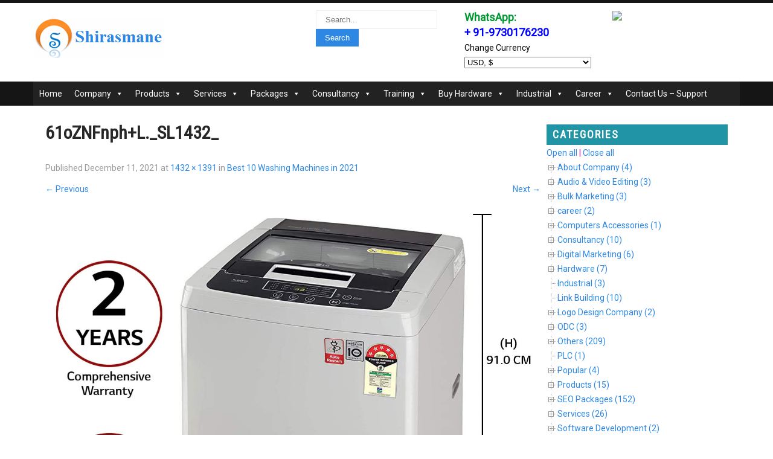

--- FILE ---
content_type: text/html; charset=UTF-8
request_url: https://shirasmane.com/best-10-washing-machines-in-2021/61oznfnphl-_sl1432_/
body_size: 35859
content:
<!DOCTYPE html>
<html dir="ltr" lang="en-US" prefix="og: https://ogp.me/ns#">
<head>
<!-- DA659BB9-EF16-404A-873A-E69B8EA0832F --> 
<meta name="facebook-domain-verification" content="akkx8qiwk88dg70b1x2uquuch1d2f9" />
<meta charset="UTF-8">
<meta name="SKYPE_TOOLBAR" content="SKYPE_TOOLBAR_PARSER_COMPATIBLE">
<meta name="viewport" content="width=device-width">
<link rel="stylesheet" href="https://shirasmane.com/box-style5.css" type="text/css">
<link rel="profile" href="http://gmpg.org/xfn/11">
<link rel="pingback" href="https://shirasmane.com/xmlrpc.php">
<!--[if lt IE 9]>
<script type="text/javascript" src="https://shirasmane.com/wp-content/themes/grace-mag-pro/js/html5.js"></script>
<link rel="stylesheet" href="https://shirasmane.com/wp-content/themes/grace-mag-pro/css/ie.css" type="text/css" media="all" />
<![endif]-->
<title>61oZNFnph+L._SL1432_ | Technology Transformation Services - Shirasmane Software Solutions Pvt. Ltd.</title>

		<!-- All in One SEO 4.6.0 - aioseo.com -->
		<meta name="robots" content="max-image-preview:large" />
		<link rel="canonical" href="https://shirasmane.com/best-10-washing-machines-in-2021/61oznfnphl-_sl1432_/#main" />
		<meta name="generator" content="All in One SEO (AIOSEO) 4.6.0" />
		<meta property="og:locale" content="en_US" />
		<meta property="og:site_name" content="Technology Transformation Services - Shirasmane Software Solutions Pvt. Ltd. |" />
		<meta property="og:type" content="article" />
		<meta property="og:title" content="61oZNFnph+L._SL1432_ | Technology Transformation Services - Shirasmane Software Solutions Pvt. Ltd." />
		<meta property="og:url" content="https://shirasmane.com/best-10-washing-machines-in-2021/61oznfnphl-_sl1432_/#main" />
		<meta property="article:published_time" content="2021-12-11T05:11:43+00:00" />
		<meta property="article:modified_time" content="2021-12-11T05:11:43+00:00" />
		<meta name="twitter:card" content="summary" />
		<meta name="twitter:title" content="61oZNFnph+L._SL1432_ | Technology Transformation Services - Shirasmane Software Solutions Pvt. Ltd." />
		<script type="application/ld+json" class="aioseo-schema">
			{"@context":"https:\/\/schema.org","@graph":[{"@type":"BreadcrumbList","@id":"https:\/\/shirasmane.com\/best-10-washing-machines-in-2021\/61oznfnphl-_sl1432_\/#main#breadcrumblist","itemListElement":[{"@type":"ListItem","@id":"https:\/\/shirasmane.com\/#listItem","position":1,"name":"Home","item":"https:\/\/shirasmane.com\/","nextItem":"https:\/\/shirasmane.com\/best-10-washing-machines-in-2021\/61oznfnphl-_sl1432_\/#main#listItem"},{"@type":"ListItem","@id":"https:\/\/shirasmane.com\/best-10-washing-machines-in-2021\/61oznfnphl-_sl1432_\/#main#listItem","position":2,"name":"61oZNFnph+L._SL1432_","previousItem":"https:\/\/shirasmane.com\/#listItem"}]},{"@type":"ItemPage","@id":"https:\/\/shirasmane.com\/best-10-washing-machines-in-2021\/61oznfnphl-_sl1432_\/#main#itempage","url":"https:\/\/shirasmane.com\/best-10-washing-machines-in-2021\/61oznfnphl-_sl1432_\/#main","name":"61oZNFnph+L._SL1432_ | Technology Transformation Services - Shirasmane Software Solutions Pvt. Ltd.","inLanguage":"en-US","isPartOf":{"@id":"https:\/\/shirasmane.com\/#website"},"breadcrumb":{"@id":"https:\/\/shirasmane.com\/best-10-washing-machines-in-2021\/61oznfnphl-_sl1432_\/#main#breadcrumblist"},"author":{"@id":"https:\/\/shirasmane.com\/author\/dnyan\/#author"},"creator":{"@id":"https:\/\/shirasmane.com\/author\/dnyan\/#author"},"datePublished":"2021-12-11T05:11:43+00:00","dateModified":"2021-12-11T05:11:43+00:00"},{"@type":"Organization","@id":"https:\/\/shirasmane.com\/#organization","name":"Technology Transformation Services - Shirasmane Software Solutions Pvt. Ltd.","url":"https:\/\/shirasmane.com\/"},{"@type":"Person","@id":"https:\/\/shirasmane.com\/author\/dnyan\/#author","url":"https:\/\/shirasmane.com\/author\/dnyan\/","name":"dnyan","image":{"@type":"ImageObject","@id":"https:\/\/shirasmane.com\/best-10-washing-machines-in-2021\/61oznfnphl-_sl1432_\/#main#authorImage","url":"https:\/\/secure.gravatar.com\/avatar\/848a703f8b17a378275c864cd593d78b?s=96&d=mm&r=g","width":96,"height":96,"caption":"dnyan"}},{"@type":"WebSite","@id":"https:\/\/shirasmane.com\/#website","url":"https:\/\/shirasmane.com\/","name":"Technology Transformation Services - Shirasmane Software Solutions Pvt. Ltd.","inLanguage":"en-US","publisher":{"@id":"https:\/\/shirasmane.com\/#organization"}}]}
		</script>
		<!-- All in One SEO -->

<link rel='dns-prefetch' href='//fonts.googleapis.com' />
<link rel='dns-prefetch' href='//s.w.org' />
<link rel="alternate" type="application/rss+xml" title="Technology Transformation Services - Shirasmane Software Solutions Pvt. Ltd. &raquo; Feed" href="https://shirasmane.com/feed/" />
<link rel="alternate" type="application/rss+xml" title="Technology Transformation Services - Shirasmane Software Solutions Pvt. Ltd. &raquo; Comments Feed" href="https://shirasmane.com/comments/feed/" />
		<script type="text/javascript">
			window._wpemojiSettings = {"baseUrl":"https:\/\/s.w.org\/images\/core\/emoji\/13.1.0\/72x72\/","ext":".png","svgUrl":"https:\/\/s.w.org\/images\/core\/emoji\/13.1.0\/svg\/","svgExt":".svg","source":{"concatemoji":"https:\/\/shirasmane.com\/wp-includes\/js\/wp-emoji-release.min.js?ver=5.8.12"}};
			!function(e,a,t){var n,r,o,i=a.createElement("canvas"),p=i.getContext&&i.getContext("2d");function s(e,t){var a=String.fromCharCode;p.clearRect(0,0,i.width,i.height),p.fillText(a.apply(this,e),0,0);e=i.toDataURL();return p.clearRect(0,0,i.width,i.height),p.fillText(a.apply(this,t),0,0),e===i.toDataURL()}function c(e){var t=a.createElement("script");t.src=e,t.defer=t.type="text/javascript",a.getElementsByTagName("head")[0].appendChild(t)}for(o=Array("flag","emoji"),t.supports={everything:!0,everythingExceptFlag:!0},r=0;r<o.length;r++)t.supports[o[r]]=function(e){if(!p||!p.fillText)return!1;switch(p.textBaseline="top",p.font="600 32px Arial",e){case"flag":return s([127987,65039,8205,9895,65039],[127987,65039,8203,9895,65039])?!1:!s([55356,56826,55356,56819],[55356,56826,8203,55356,56819])&&!s([55356,57332,56128,56423,56128,56418,56128,56421,56128,56430,56128,56423,56128,56447],[55356,57332,8203,56128,56423,8203,56128,56418,8203,56128,56421,8203,56128,56430,8203,56128,56423,8203,56128,56447]);case"emoji":return!s([10084,65039,8205,55357,56613],[10084,65039,8203,55357,56613])}return!1}(o[r]),t.supports.everything=t.supports.everything&&t.supports[o[r]],"flag"!==o[r]&&(t.supports.everythingExceptFlag=t.supports.everythingExceptFlag&&t.supports[o[r]]);t.supports.everythingExceptFlag=t.supports.everythingExceptFlag&&!t.supports.flag,t.DOMReady=!1,t.readyCallback=function(){t.DOMReady=!0},t.supports.everything||(n=function(){t.readyCallback()},a.addEventListener?(a.addEventListener("DOMContentLoaded",n,!1),e.addEventListener("load",n,!1)):(e.attachEvent("onload",n),a.attachEvent("onreadystatechange",function(){"complete"===a.readyState&&t.readyCallback()})),(n=t.source||{}).concatemoji?c(n.concatemoji):n.wpemoji&&n.twemoji&&(c(n.twemoji),c(n.wpemoji)))}(window,document,window._wpemojiSettings);
		</script>
		<style type="text/css">
img.wp-smiley,
img.emoji {
	display: inline !important;
	border: none !important;
	box-shadow: none !important;
	height: 1em !important;
	width: 1em !important;
	margin: 0 .07em !important;
	vertical-align: -0.1em !important;
	background: none !important;
	padding: 0 !important;
}
</style>
	<link rel='stylesheet' id='font-awesome-css'  href='https://shirasmane.com/wp-content/plugins/load-more-products-for-woocommerce/berocket/assets/css/font-awesome.min.css?ver=5.8.12' type='text/css' media='all' />
<link rel='stylesheet' id='wp-block-library-css'  href='https://shirasmane.com/wp-includes/css/dist/block-library/style.min.css?ver=5.8.12' type='text/css' media='all' />
<link rel='stylesheet' id='wc-blocks-vendors-style-css'  href='https://shirasmane.com/wp-content/plugins/woocommerce/packages/woocommerce-blocks/build/wc-blocks-vendors-style.css?ver=6.1.0' type='text/css' media='all' />
<link rel='stylesheet' id='wc-blocks-style-css'  href='https://shirasmane.com/wp-content/plugins/woocommerce/packages/woocommerce-blocks/build/wc-blocks-style.css?ver=6.1.0' type='text/css' media='all' />
<link rel='stylesheet' id='rpt_front_style-css'  href='https://shirasmane.com/wp-content/plugins/related-posts-thumbnails/assets/css/front.css?ver=1.9.0' type='text/css' media='all' />
<link rel='stylesheet' id='woocommerce-layout-css'  href='https://shirasmane.com/wp-content/plugins/woocommerce/assets/css/woocommerce-layout.css?ver=5.9.1' type='text/css' media='all' />
<link rel='stylesheet' id='woocommerce-smallscreen-css'  href='https://shirasmane.com/wp-content/plugins/woocommerce/assets/css/woocommerce-smallscreen.css?ver=5.9.1' type='text/css' media='only screen and (max-width: 768px)' />
<link rel='stylesheet' id='woocommerce-general-css'  href='https://shirasmane.com/wp-content/plugins/woocommerce/assets/css/woocommerce.css?ver=5.9.1' type='text/css' media='all' />
<style id='woocommerce-inline-inline-css' type='text/css'>
.woocommerce form .form-row .required { visibility: visible; }
</style>
<link rel='stylesheet' id='megamenu-css'  href='https://shirasmane.com/wp-content/uploads/maxmegamenu/style.css?ver=e570fe' type='text/css' media='all' />
<link rel='stylesheet' id='dashicons-css'  href='https://shirasmane.com/wp-includes/css/dashicons.min.css?ver=5.8.12' type='text/css' media='all' />
<link rel='stylesheet' id='grace-mag-pro-gfonts-lato-css'  href='//fonts.googleapis.com/css?family=Lato%3A400%2C300%2C300italic%2C400italic%2C700%2C700italic&#038;ver=5.8.12' type='text/css' media='all' />
<link rel='stylesheet' id='grace-mag-pro-gfonts-body-css'  href='//fonts.googleapis.com/css?family=Roboto&#038;subset=cyrillic%2Carabic%2Cbengali%2Ccyrillic%2Ccyrillic-ext%2Cdevanagari%2Cgreek%2Cgreek-ext%2Cgujarati%2Chebrew%2Clatin-ext%2Ctamil%2Ctelugu%2Cthai%2Cvietnamese%2Clatin&#038;ver=5.8.12' type='text/css' media='all' />
<link rel='stylesheet' id='grace-mag-pro-gfonts-logo-css'  href='//fonts.googleapis.com/css?family=Oswald&#038;subset=cyrillic%2Carabic%2Cbengali%2Ccyrillic%2Ccyrillic-ext%2Cdevanagari%2Cgreek%2Cgreek-ext%2Cgujarati%2Chebrew%2Clatin-ext%2Ctamil%2Ctelugu%2Cthai%2Cvietnamese%2Clatin&#038;ver=5.8.12' type='text/css' media='all' />
<link rel='stylesheet' id='grace-mag-pro-gfonts-nav-css'  href='//fonts.googleapis.com/css?family=Roboto&#038;subset=cyrillic%2Carabic%2Cbengali%2Ccyrillic%2Ccyrillic-ext%2Cdevanagari%2Cgreek%2Cgreek-ext%2Cgujarati%2Chebrew%2Clatin-ext%2Ctamil%2Ctelugu%2Cthai%2Cvietnamese%2Clatin&#038;ver=5.8.12' type='text/css' media='all' />
<link rel='stylesheet' id='grace-mag-pro-gfonts-heading-css'  href='//fonts.googleapis.com/css?family=Roboto+Condensed&#038;subset=cyrillic%2Carabic%2Cbengali%2Ccyrillic%2Ccyrillic-ext%2Cdevanagari%2Cgreek%2Cgreek-ext%2Cgujarati%2Chebrew%2Clatin-ext%2Ctamil%2Ctelugu%2Cthai%2Cvietnamese%2Clatin&#038;ver=5.8.12' type='text/css' media='all' />
<link rel='stylesheet' id='grace-mag-pro-gfonts-sectiontitle-css'  href='//fonts.googleapis.com/css?family=Roboto&#038;subset=cyrillic%2Carabic%2Cbengali%2Ccyrillic%2Ccyrillic-ext%2Cdevanagari%2Cgreek%2Cgreek-ext%2Cgujarati%2Chebrew%2Clatin-ext%2Ctamil%2Ctelugu%2Cthai%2Cvietnamese%2Clatin&#038;ver=5.8.12' type='text/css' media='all' />
<link rel='stylesheet' id='grace-mag-pro-gfonts-slidetitle-css'  href='//fonts.googleapis.com/css?family=Roboto&#038;subset=cyrillic%2Carabic%2Cbengali%2Ccyrillic%2Ccyrillic-ext%2Cdevanagari%2Cgreek%2Cgreek-ext%2Cgujarati%2Chebrew%2Clatin-ext%2Ctamil%2Ctelugu%2Cthai%2Cvietnamese%2Clatin&#038;ver=5.8.12' type='text/css' media='all' />
<link rel='stylesheet' id='grace-mag-pro-gfonts-slidedes-css'  href='//fonts.googleapis.com/css?family=Roboto&#038;subset=cyrillic%2Carabic%2Cbengali%2Ccyrillic%2Ccyrillic-ext%2Cdevanagari%2Cgreek%2Cgreek-ext%2Cgujarati%2Chebrew%2Clatin-ext%2Ctamil%2Ctelugu%2Cthai%2Cvietnamese%2Clatin&#038;ver=5.8.12' type='text/css' media='all' />
<link rel='stylesheet' id='grace-mag-pro-basic-style-css'  href='https://shirasmane.com/wp-content/themes/grace-mag-pro/style.css?ver=5.8.12' type='text/css' media='all' />
<link rel='stylesheet' id='grace-mag-pro-editor-style-css'  href='https://shirasmane.com/wp-content/themes/grace-mag-pro/editor-style.css?ver=5.8.12' type='text/css' media='all' />
<link rel='stylesheet' id='grace-mag-pro-base-style-css'  href='https://shirasmane.com/wp-content/themes/grace-mag-pro/css/default.css?ver=5.8.12' type='text/css' media='all' />
<link rel='stylesheet' id='grace-mag-pro-fontawesome-all-style-css'  href='https://shirasmane.com/wp-content/themes/grace-mag-pro/fontsawesome/css/fontawesome-all.css?ver=5.8.12' type='text/css' media='all' />
<link rel='stylesheet' id='grace-mag-pro-animation-css'  href='https://shirasmane.com/wp-content/themes/grace-mag-pro/css/animation.css?ver=5.8.12' type='text/css' media='all' />
<link rel='stylesheet' id='grace-mag-pro-hover-css'  href='https://shirasmane.com/wp-content/themes/grace-mag-pro/css/hover.css?ver=5.8.12' type='text/css' media='all' />
<link rel='stylesheet' id='grace-mag-pro-hover-min-css'  href='https://shirasmane.com/wp-content/themes/grace-mag-pro/css/hover-min.css?ver=5.8.12' type='text/css' media='all' />
<link rel='stylesheet' id='grace-mag-pro-responsive-style-css'  href='https://shirasmane.com/wp-content/themes/grace-mag-pro/css/responsive.css?ver=5.8.12' type='text/css' media='all' />
<link rel='stylesheet' id='grace-mag-pro-owl-style-css'  href='https://shirasmane.com/wp-content/themes/grace-mag-pro/owl-carousel/owl.carousel.css?ver=5.8.12' type='text/css' media='all' />
<link rel='stylesheet' id='grace-mag-pro-mixitup-style-css'  href='https://shirasmane.com/wp-content/themes/grace-mag-pro/mixitup/style-mixitup.css?ver=5.8.12' type='text/css' media='all' />
<link rel='stylesheet' id='grace-mag-pro-prettyphoto-style-css'  href='https://shirasmane.com/wp-content/themes/grace-mag-pro/mixitup/prettyPhotoe735.css?ver=5.8.12' type='text/css' media='all' />
<link rel='stylesheet' id='grace-mag-pro-flexiselcss-css'  href='https://shirasmane.com/wp-content/themes/grace-mag-pro/css/flexiselcss.css?ver=5.8.12' type='text/css' media='all' />
<link rel='stylesheet' id='grace-mag-pro-animation-style-css'  href='https://shirasmane.com/wp-content/themes/grace-mag-pro/css/animation-style.css?ver=5.8.12' type='text/css' media='all' />
<link rel='stylesheet' id='gridmaster-frontend-css'  href='https://shirasmane.com/wp-content/plugins/ajax-filter-posts/assets/css/frontend.min.css?ver=3.4.8' type='text/css' media='all' />
<link rel='stylesheet' id='dtree.css-css'  href='https://shirasmane.com/wp-content/plugins/wp-dtree-30/wp-dtree.min.css?ver=4.4.5' type='text/css' media='all' />
<script type='text/javascript' src='https://shirasmane.com/wp-includes/js/jquery/jquery.min.js?ver=3.6.0' id='jquery-core-js'></script>
<script type='text/javascript' src='https://shirasmane.com/wp-includes/js/jquery/jquery-migrate.min.js?ver=3.3.2' id='jquery-migrate-js'></script>
<script type='text/javascript' src='https://shirasmane.com/wp-content/themes/grace-mag-pro/js/custom.js?ver=5.8.12' id='grace-mag-pro-customscripts-js'></script>
<script type='text/javascript' src='https://shirasmane.com/wp-content/themes/grace-mag-pro/owl-carousel/jquery.quovolver.min.js?ver=5.8.12' id='grace-mag-pro-testimonialsminjs-js'></script>
<script type='text/javascript' src='https://shirasmane.com/wp-content/themes/grace-mag-pro/owl-carousel/owl.carousel.js?ver=5.8.12' id='grace-mag-pro-owljs-js'></script>
<script type='text/javascript' src='https://shirasmane.com/wp-content/themes/grace-mag-pro/counter/js/jquery.counterup.min.js?ver=5.8.12' id='grace-mag-pro-counterup-js'></script>
<script type='text/javascript' src='https://shirasmane.com/wp-content/themes/grace-mag-pro/counter/js/waypoints.min.js?ver=5.8.12' id='grace-mag-pro-waypoints-js'></script>
<script type='text/javascript' src='https://shirasmane.com/wp-content/themes/grace-mag-pro/mixitup/jquery_013.js?ver=5.8.12' id='grace-mag-pro-jquery_013-script-js'></script>
<script type='text/javascript' src='https://shirasmane.com/wp-content/themes/grace-mag-pro/mixitup/jquery_003.js?ver=5.8.12' id='grace-mag-pro-jquery_003-script-js'></script>
<script type='text/javascript' src='https://shirasmane.com/wp-content/themes/grace-mag-pro/mixitup/screen.js?ver=5.8.12' id='grace-mag-pro-screen-script-js'></script>
<script type='text/javascript' src='https://shirasmane.com/wp-content/themes/grace-mag-pro/mixitup/jquery.prettyPhoto5152.js?ver=5.8.12' id='grace-mag-pro-prettyphoto-script-js'></script>
<script type='text/javascript' src='https://shirasmane.com/wp-content/themes/grace-mag-pro/js/jquery.flexisel.js?ver=5.8.12' id='grace-mag-pro-flexisel-js'></script>
<script type='text/javascript' src='https://shirasmane.com/wp-content/themes/grace-mag-pro/js/custom-animation.js?ver=5.8.12' id='grace-mag-pro-custom-animation-js'></script>
<script type='text/javascript' id='dtree-js-extra'>
/* <![CDATA[ */
var WPdTreeSettings = {"animate":"1","duration":"250","imgurl":"https:\/\/shirasmane.com\/wp-content\/plugins\/wp-dtree-30\/"};
/* ]]> */
</script>
<script type='text/javascript' src='https://shirasmane.com/wp-content/plugins/wp-dtree-30/wp-dtree.min.js?ver=4.4.5' id='dtree-js'></script>
<link rel="https://api.w.org/" href="https://shirasmane.com/wp-json/" /><link rel="alternate" type="application/json" href="https://shirasmane.com/wp-json/wp/v2/media/4598" /><link rel="EditURI" type="application/rsd+xml" title="RSD" href="https://shirasmane.com/xmlrpc.php?rsd" />
<link rel="wlwmanifest" type="application/wlwmanifest+xml" href="https://shirasmane.com/wp-includes/wlwmanifest.xml" /> 
<meta name="generator" content="WordPress 5.8.12" />
<meta name="generator" content="WooCommerce 5.9.1" />
<link rel='shortlink' href='https://shirasmane.com/?p=4598' />
<link rel="alternate" type="application/json+oembed" href="https://shirasmane.com/wp-json/oembed/1.0/embed?url=https%3A%2F%2Fshirasmane.com%2Fbest-10-washing-machines-in-2021%2F61oznfnphl-_sl1432_%2F%23main" />
<link rel="alternate" type="text/xml+oembed" href="https://shirasmane.com/wp-json/oembed/1.0/embed?url=https%3A%2F%2Fshirasmane.com%2Fbest-10-washing-machines-in-2021%2F61oznfnphl-_sl1432_%2F%23main&#038;format=xml" />
<style></style><style>
                .lmp_load_more_button.br_lmp_button_settings .lmp_button:hover {
                    background-color: #9999ff!important;
                    color: #111111!important;
                }
                .lmp_load_more_button.br_lmp_prev_settings .lmp_button:hover {
                    background-color: #9999ff!important;
                    color: #111111!important;
                }li.product.lazy, .berocket_lgv_additional_data.lazy{opacity:0;}</style>			<style>
			#related_posts_thumbnails li{
				border-right: 1px solid #dddddd;
				background-color: #ffffff			}
			#related_posts_thumbnails li:hover{
				background-color: #eeeeee;
			}
			.relpost_content{
				font-size:	12px;
				color: 		#333333;
			}
			.relpost-block-single{
				background-color: #ffffff;
				border-right: 1px solid  #dddddd;
				border-left: 1px solid  #dddddd;
				margin-right: -1px;
			}
			.relpost-block-single:hover{
				background-color: #eeeeee;
			}
		</style>

	    	
    	<script>
		jQuery(window).bind('scroll', function() {
	var wwd = jQuery(window).width();
	if( wwd > 939 ){
		var navHeight = jQuery( window ).height() - 575;
			}
});	


jQuery(document).ready(function() {
  
  jQuery('.link').on('click', function(event){
    var $this = jQuery(this);
    if($this.hasClass('clicked')){
      $this.removeAttr('style').removeClass('clicked');
    } else{
      $this.css('background','#7fc242').addClass('clicked');
    }
  });
 
});
		</script>
<style>.woocommerce div.product div.images.woocommerce-product-gallery {
    border: 1px solid lightgray;
}

blockquote { 
    color: #3f34e8;
    font-size: 16px; 
}

.ShopNowButton {
  background-color: #f44336; /* Red*/
  border: none;
border-radius: 25px;
  color: white;
  padding: 10px 32px;
  text-align: center;
  text-decoration: none;
  display: inline-block;
  font-size: 16px;
  margin: 4px 2px;
  cursor: pointer;
}

.buttonBlue {background-color: #008CBA;} /* Blue */
.buttonGray {background-color: #e7e7e7; color: black;} /* Gray */ 
.buttonBlack {background-color: #555555;} /* Black */

.sitenav ul li ul li a {
    display: block;
    padding-top: 0px;
    padding-bottom: 0px;
    position: relative;
    top: 0px;
    text-align: left;
}
.headerads {
    width: 100%; 
}


.sitenav ul li a {
    padding: 0px 0px;
}


h3.widget-title {
    background-color: #2195a5; /* #1d5690 */
    padding: 8px 10px;
    margin-bottom: 1px;
    color: #fff;
}

aside.widget li:nth-child(even) {background: #DCE6F1}
aside.widget li:nth-child(odd) {background: #B7DEE8}

#sidebar ul li {
    list-style: none;
    padding: 5px;
    list-style-position: inside;
    margin: 0;
    border-bottom: 1px solid #fff;
    border-color: 1px solid #fff;
}

#sidebar ul li:hover, ul li:active {
background: #064179;
}


.woocommerce ul.products li.product a img {
    width: 100%;
    height: 100%;
    border: 1px solid black;
}

.woocommerce ul.products li.product .price {   
    margin-top: 6px;
    padding: 1px;   
}
.woocommerce h3 {
    font-size: 16px;
    text-align: center;
    padding: 0 0 5px !important;
    margin: 0px 0 5px 0 !important;
    text-transform: capitalize;
    font-weight: bold;   
}

.berocket_lgv_additional_data * {
    font: Calibri, sans-serif;   
}

.berocket_lgv_additional_data .lgv_price {    
    font: Calibri, sans-serif;
    color: #0e55d6;
    font-weight: bold;
    background-color: azure;
    padding: 5px;
}

.berocket_lgv_after_additional {
    display: block;
    clear: both;
    height: 10px;
    border-bottom: 1px solid lightgray;
    margin-bottom: 10px;
}

.woocommerce #respond input#submit, .woocommerce a.button, .woocommerce button.button, .woocommerce input.button {   
     color: #fff;
     background-color: #2e88e3;
}

h1.entry-title {   
    text-transform: none;
}

.woocommerce ul.products li.product .button {
    margin-top: 0.1em; 
}

.woocommerce ul.products li.product .woocommerce-placeholder {
    border: 1px solid #000000;
}

.catslider {
    padding: 0;
    border: 1px solid;
}

.postlayout1 img {
    border: 1px solid black;
}

.post-title {
    margin-bottom: 10px;
    font-weight: bold;
}
.logo img {    
    border: none;
}

.postlayoutcarousel-thumb {
    border: 1px solid black;
}

.sidepost_thumb {
    border: 1px solid black;
}

.entry-content table, .comment-body table {
    border-collapse: collapse;
     margin: 0px 0; 
}

h1.category-title {
    margin-bottom: 20px;    
    border-bottom: 3px solid #f36b0f;
}

.postmeta, .entry-meta {
    padding: 1px 0;
    color: #999;
}

article p {
    margin: 10px 0 10px 0;
}

.sidebarpost {  
    margin-bottom: 15px;
    padding: 5px;
    background-color: #eaf7f2;
    border: 1px solid #2cb94e;
}

aside.widget {
    margin-bottom: 1px;
}

.relpost-block-single-image { 
    border: 1px solid black;
}

.woocommerce-currency-switcher {
    width: 30%;
}


.woocommerce div.product .product_title {   
    padding: 10px;
}

.price {
    border: 0px solid #eee;    
}

.woocommerce .quantity .qty {
    height: 2.5em;
}

.woocommerce div.product p.price, .woocommerce div.product span.price {
    color: #28a745;
    font-size: 2.25em;
    padding: 10px;
    font-weight: 700;
}

.skAmz-button {
  background-color: #4CAF50;
      background-image: -webkit-gradient(linear,0% 0%,0% 100%,color-stop(.05,#f6dd9f),to(#f0c24d));
    border: 1px solid #c5a65a;
    font-size: 17.5px;
  color: black;
  padding: 15px 32px;
  text-align: center;
  text-decoration: none;
  display: inline-block;
  font-size: 16px;
  margin: 4px 2px;
  cursor: pointer;
}
.skAmz-button a.selected {
    color: #000;
}

/*  table styles sagar start */

/*.datagridTrainingThickBlue table { border-collapse: collapse; text-align: left; width: 100%; }  .datagridTrainingThickBlue {font: normal 12px/150% Arial, Helvetica, sans-serif; background: #fff; overflow: hidden; border: 5px solid #006699; -webkit-border-radius: 8px; -moz-border-radius: 8px; border-radius: 8px; } .datagridTrainingThickBlue table td,  .datagridTrainingThickBlue table th { padding: 3px 10px; } .datagridTrainingThickBlue table thead th {background:-webkit-gradient( linear, left top, left bottom, color-stop(0.05, #006699), color-stop(1, #00557F) );background:-moz-linear-gradient( center top, #006699 5%, #00557F 100% );filter:progid:DXImageTransform.Microsoft.gradient(startColorstr=&#039;#006699&#039;, endColorstr=&#039;#00557F&#039;);background-color:#006699; color:#FFFFFF; font-size: 15px; font-weight: bold; border-left: 1px solid #0070A8; }  .datagridTrainingThickBlue table thead th:first-child { border: none; } .datagridTrainingThickBlue table tbody td { color: #00496B; border-left: 1px solid #E1EEF4;font-size: 12px;font-weight: normal; } .datagridTrainingThickBlue table tbody .alt td { background: #E1EEF4; color: #00496B; } .datagridTrainingThickBlue table tbody td:first-child { border-left: none; } .datagridTrainingThickBlue table tbody tr:last-child td { border-bottom: none; } .datagridTrainingThickBlue table tfoot td div { border-top: 1px solid #006699;background: #E1EEF4;}  .datagridTrainingThickBlue table tfoot td { padding: 0; font-size: 12px }  .datagridTrainingThickBlue table tfoot td div{ padding: 2px; } .datagridTrainingThickBlue table tfoot td ul { margin: 0; padding:0; list-style: none; text-align: right; } .datagridTrainingThickBlue table tfoot  li { display: inline; } .datagridTrainingThickBlue table tfoot li a { text-decoration: none; display: inline-block;  padding: 2px 8px; margin: 1px;color: #FFFFFF;background:-webkit-gradient( linear, left top, left bottom, color-stop(0.05, #006699), color-stop(1, #00557F) );background:-moz-linear-gradient( center top, #006699 5%, #00557F 100% );filter:progid:DXImageTransform.Microsoft.gradient(startColorstr=&#039;#006699&#039;, endColorstr=&#039;#00557F&#039;);background-color:#006699; } .datagridTrainingThickBlue table tfoot ul.active,  .datagridTrainingThickBlue table tfoot ul a:hover { text-decoration: none;border-color: #006699; color: #FFFFFF; background: none; background-color:#00557F;}*/
/*.datagridTrainingThickBrown table { border-collapse: collapse; text-align: left; width: 100%; }  .datagridTrainingThickBrown {font: normal 12px/150% Arial, Helvetica, sans-serif; background: #fff; overflow: hidden; border: 5px solid #A65B1A; -webkit-border-radius: 8px; -moz-border-radius: 8px; border-radius: 8px; } .datagridTrainingThickBrown table td,  .datagridTrainingThickBrown table th { padding: 3px 10px; } .datagridTrainingThickBrown table thead th {background:-webkit-gradient( linear, left top, left bottom, color-stop(0.05, #A65B1A), color-stop(1, #7F4614) );background:-moz-linear-gradient( center top, #A65B1A 5%, #7F4614 100% );filter:progid:DXImageTransform.Microsoft.gradient(startColorstr=&#039;#A65B1A&#039;, endColorstr=&#039;#7F4614&#039;);background-color:#A65B1A; color:#FFFFFF; font-size: 15px; font-weight: bold; border-left: 1px solid #BF691E; }  .datagridTrainingThickBrown table thead th:first-child { border: none; } .datagridTrainingThickBrown table tbody td { color: #7F4614; border-left: 1px solid #D9CFB8;font-size: 12px;font-weight: normal; } .datagridTrainingThickBrown table tbody .alt td { background: #F0E5CC; color: #7F4614; } .datagridTrainingThickBrown table tbody td:first-child { border-left: none; } .datagridTrainingThickBrown table tbody tr:last-child td { border-bottom: none; } .datagridTrainingThickBrown table tfoot td div { border-top: 1px solid #A65B1A;background: #F0E5CC;}  .datagridTrainingThickBrown table tfoot td { padding: 0; font-size: 12px }  .datagridTrainingThickBrown table tfoot td div{ padding: 2px; } .datagridTrainingThickBrown table tfoot td ul { margin: 0; padding:0; list-style: none; text-align: right; } .datagridTrainingThickBrown table tfoot  li { display: inline; } .datagridTrainingThickBrown table tfoot li a { text-decoration: none; display: inline-block;  padding: 2px 8px; margin: 1px;color: #FFFFFF;background:-webkit-gradient( linear, left top, left bottom, color-stop(0.05, #A65B1A), color-stop(1, #7F4614) );background:-moz-linear-gradient( center top, #A65B1A 5%, #7F4614 100% );filter:progid:DXImageTransform.Microsoft.gradient(startColorstr=&#039;#A65B1A&#039;, endColorstr=&#039;#7F4614&#039;);background-color:#A65B1A; } .datagridTrainingThickBrown table tfoot ul.active,  .datagridTrainingThickBrown table tfoot ul a:hover { text-decoration: none;border-color: #7F4614; color: #FFFFFF; background: none; background-color:#A65B1A;}*/
/*.datagridTrainingThickGreen table { border-collapse: collapse; text-align: left; width: 100%; }  .datagridTrainingThickGreen {font: normal 12px/150% Arial, Helvetica, sans-serif; background: #fff; overflow: hidden; border: 5px solid #36752D; -webkit-border-radius: 8px; -moz-border-radius: 8px; border-radius: 8px; } .datagridTrainingThickGreen table td,  .datagridTrainingThickGreen table th { padding: 3px 10px; } .datagridTrainingThickGreen table thead th {background:-webkit-gradient( linear, left top, left bottom, color-stop(0.05, #36752D), color-stop(1, #275420) );background:-moz-linear-gradient( center top, #36752D 5%, #275420 100% );filter:progid:DXImageTransform.Microsoft.gradient(startColorstr=&#039;#36752D&#039;, endColorstr=&#039;#275420&#039;);background-color:#36752D; color:#FFFFFF; font-size: 15px; font-weight: bold; border-left: 1px solid #36752D; }  .datagridTrainingThickGreen table thead th:first-child { border: none; } .datagridTrainingThickGreen table tbody td { color: #275420; border-left: 1px solid #C6FFC2;font-size: 12px;font-weight: normal; } .datagridTrainingThickGreen table tbody .alt td { background: #DFFFDE; color: #275420; } .datagridTrainingThickGreen table tbody td:first-child { border-left: none; } .datagridTrainingThickGreen table tbody tr:last-child td { border-bottom: none; } .datagridTrainingThickGreen table tfoot td div { border-top: 1px solid #36752D;background: #DFFFDE;}  .datagridTrainingThickGreen table tfoot td { padding: 0; font-size: 12px }  .datagridTrainingThickGreen table tfoot td div{ padding: 2px; } .datagridTrainingThickGreen table tfoot td ul { margin: 0; padding:0; list-style: none; text-align: right; } .datagridTrainingThickGreen table tfoot  li { display: inline; } .datagridTrainingThickGreen table tfoot li a { text-decoration: none; display: inline-block;  padding: 2px 8px; margin: 1px;color: #FFFFFF;background:-webkit-gradient( linear, left top, left bottom, color-stop(0.05, #36752D), color-stop(1, #275420) );background:-moz-linear-gradient( center top, #36752D 5%, #275420 100% );filter:progid:DXImageTransform.Microsoft.gradient(startColorstr=&#039;#36752D&#039;, endColorstr=&#039;#275420&#039;);background-color:#36752D; } .datagridTrainingThickGreen table tfoot ul.active,  .datagridTrainingThickGreen table tfoot ul a:hover { text-decoration: none;border-color: #275420; color: #FFFFFF; background: none; background-color:#36752D;}*/
/*.datagridTrainingThickMagenta table { border-collapse: collapse; text-align: left; width: 100%; }  .datagridTrainingThickMagenta {font: normal 12px/150% Arial, Helvetica, sans-serif; background: #fff; overflow: hidden; border: 5px solid #991821; -webkit-border-radius: 8px; -moz-border-radius: 8px; border-radius: 8px; } .datagridTrainingThickMagenta table td,  .datagridTrainingThickMagenta table th { padding: 3px 10px; } .datagridTrainingThickMagenta table thead th {background:-webkit-gradient( linear, left top, left bottom, color-stop(0.05, #991821), color-stop(1, #80141C) );background:-moz-linear-gradient( center top, #991821 5%, #80141C 100% );filter:progid:DXImageTransform.Microsoft.gradient(startColorstr=&#039;#991821&#039;, endColorstr=&#039;#80141C&#039;);background-color:#991821; color:#FFFFFF; font-size: 15px; font-weight: bold; border-left: 1px solid #B01C26; }  .datagridTrainingThickMagenta table thead th:first-child { border: none; } .datagridTrainingThickMagenta table tbody td { color: #80141C; border-left: 1px solid #F7CDCD;font-size: 12px;font-weight: normal; } .datagridTrainingThickMagenta table tbody .alt td { background: #F7CDCD; color: #80141C; } .datagridTrainingThickMagenta table tbody td:first-child { border-left: none; } .datagridTrainingThickMagenta table tbody tr:last-child td { border-bottom: none; } .datagridTrainingThickMagenta table tfoot td div { border-top: 1px solid #991821;background: #F7CDCD;}  .datagridTrainingThickMagenta table tfoot td { padding: 0; font-size: 12px }  .datagridTrainingThickMagenta table tfoot td div{ padding: 2px; } .datagridTrainingThickMagenta table tfoot td ul { margin: 0; padding:0; list-style: none; text-align: right; } .datagridTrainingThickMagenta table tfoot  li { display: inline; } .datagridTrainingThickMagenta table tfoot li a { text-decoration: none; display: inline-block;  padding: 2px 8px; margin: 1px;color: #FFFFFF;background:-webkit-gradient( linear, left top, left bottom, color-stop(0.05, #991821), color-stop(1, #80141C) );background:-moz-linear-gradient( center top, #991821 5%, #80141C 100% );filter:progid:DXImageTransform.Microsoft.gradient(startColorstr=&#039;#991821&#039;, endColorstr=&#039;#80141C&#039;);background-color:#991821; } .datagridTrainingThickMagenta table tfoot ul.active,  .datagridTrainingThickMagenta table tfoot ul a:hover { text-decoration: none;border-color: #80141C; color: #FFFFFF; background: none; background-color:#991821;}*/



 .datagridTrainingThickBlue table { border-collapse: collapse; text-align: left; width: 100%; }  
 .datagridTrainingThickBlue 
 {font: normal 12px Tahoma, Helvetica, sans-serif; background: #fff; overflow: hidden; border: 1px solid #006699; -webkit-border-radius: 8px; -moz-border-radius: 8px; border-radius: 8px; } 
 .datagridTrainingThickBlue table td,  .datagridTrainingThickBlue table th { padding: 3px 10px; } 
 .datagridTrainingThickBlue table thead th 
   {
     text-align: center; 
     background:-webkit-gradient( linear, left top, left bottom, color-stop(0.05, #006699), color-stop(1, #00557F) );
     background:-moz-linear-gradient( center top, #006699 5%, #00557F 100% );
     filter:progid:DXImageTransform.Microsoft.gradient(startColorstr=&#039;#006699&#039;, endColorstr=&#039;#00557F&#039;);
     background-color:#006699; 
     color:#FFFFFF; 
     font-size: 15px; 
     font-weight: bold; 
     border-left: 1px solid #0070A8; 
   }  
 .datagridTrainingThickBlue table thead th:first-child { border: none; } 
 .datagridTrainingThickBlue table tbody td { color: #00496B; border-left: 1px solid #E1EEF4;font-size: 12px;font-weight: normal; } .datagridTrainingThickBlue table tbody .alt td { background: #E1EEF4; color: #00496B; } .datagridTrainingThickBlue table tbody td:first-child { border-left: none; } .datagridTrainingThickBlue table tbody tr:last-child td { border-bottom: none; } .datagridTrainingThickBlue table tfoot td div { border-top: 1px solid #006699;background: #E1EEF4;}  .datagridTrainingThickBlue table tfoot td { padding: 0; font-size: 12px }  .datagridTrainingThickBlue table tfoot td div{ padding: 2px; } .datagridTrainingThickBlue table tfoot td ul { margin: 0; padding:0; list-style: none; text-align: right; } .datagridTrainingThickBlue table tfoot  li { display: inline; } .datagridTrainingThickBlue table tfoot li a { text-decoration: none; display: inline-block;  padding: 2px 8px; margin: 1px;color: #FFFFFF;background:-webkit-gradient( linear, left top, left bottom, color-stop(0.05, #006699), color-stop(1, #00557F) );background:-moz-linear-gradient( center top, #006699 5%, #00557F 100% );filter:progid:DXImageTransform.Microsoft.gradient(startColorstr=&#039;#006699&#039;, endColorstr=&#039;#00557F&#039;);background-color:#006699; } .datagridTrainingThickBlue table tfoot ul.active,  .datagridTrainingThickBlue table tfoot ul a:hover { text-decoration: none;border-color: #006699; color: #FFFFFF; background: none; background-color:#00557F;}



 .datagridTrainingThickBrown table { border-collapse: collapse; text-align: left; width: 100%; }  
 .datagridTrainingThickBrown {font: normal 12px Tahoma, Helvetica, sans-serif; background: #fff; overflow: hidden; border: 1px solid #A65B1A; 
 -webkit-border-radius: 8px; -moz-border-radius: 8px; border-radius: 8px; } 
 .datagridTrainingThickBrown table td,  .datagridTrainingThickBrown table th { padding: 3px 10px; } 
 .datagridTrainingThickBrown table thead th {text-align: center; background:-webkit-gradient( linear, left top, left bottom, color-stop(0.05, #A65B1A), color-stop(1, #7F4614) );background:-moz-linear-gradient( center top, #A65B1A 5%, #7F4614 100% );filter:progid:DXImageTransform.Microsoft.gradient(startColorstr=&#039;#A65B1A&#039;, endColorstr=&#039;#7F4614&#039;);background-color:#A65B1A; color:#FFFFFF; font-size: 15px; font-weight: bold; border-left: 1px solid #BF691E; }  .datagridTrainingThickBrown table thead th:first-child { border: none; } .datagridTrainingThickBrown table tbody td { color: #7F4614; border-left: 1px solid #D9CFB8;font-size: 12px;font-weight: normal; } .datagridTrainingThickBrown table tbody .alt td { background: #F0E5CC; color: #7F4614; } .datagridTrainingThickBrown table tbody td:first-child { border-left: none; } .datagridTrainingThickBrown table tbody tr:last-child td { border-bottom: none; } .datagridTrainingThickBrown table tfoot td div { border-top: 1px solid #A65B1A;background: #F0E5CC;}  .datagridTrainingThickBrown table tfoot td { padding: 0; font-size: 12px }  .datagridTrainingThickBrown table tfoot td div{ padding: 2px; } .datagridTrainingThickBrown table tfoot td ul { margin: 0; padding:0; list-style: none; text-align: right; } .datagridTrainingThickBrown table tfoot  li { display: inline; } .datagridTrainingThickBrown table tfoot li a { text-decoration: none; display: inline-block;  padding: 2px 8px; margin: 1px;color: #FFFFFF;background:-webkit-gradient( linear, left top, left bottom, color-stop(0.05, #A65B1A), color-stop(1, #7F4614) );background:-moz-linear-gradient( center top, #A65B1A 5%, #7F4614 100% );filter:progid:DXImageTransform.Microsoft.gradient(startColorstr=&#039;#A65B1A&#039;, endColorstr=&#039;#7F4614&#039;);background-color:#A65B1A; } .datagridTrainingThickBrown table tfoot ul.active,  .datagridTrainingThickBrown table tfoot ul a:hover { text-decoration: none;border-color: #7F4614; color: #FFFFFF; background: none; background-color:#A65B1A;}



 .datagridTrainingThickGreen table { border-collapse: collapse; text-align: left; width: 100%; }  
 .datagridTrainingThickGreen {font: normal 12px Tahoma, Helvetica, sans-serif; background: #fff; overflow: hidden; border: 1px solid #36752D; 
 -webkit-border-radius: 8px; -moz-border-radius: 8px; border-radius: 8px; } 
 .datagridTrainingThickGreen table td,  
 .datagridTrainingThickGreen table th { padding: 3px 10px; } 
 .datagridTrainingThickGreen table thead th {text-align: center; background:-webkit-gradient( linear, left top, left bottom, color-stop(0.05, #36752D), color-stop(1, #275420) );background:-moz-linear-gradient( center top, #36752D 5%, #275420 100% );filter:progid:DXImageTransform.Microsoft.gradient(startColorstr=&#039;#36752D&#039;, endColorstr=&#039;#275420&#039;);background-color:#36752D; color:#FFFFFF; font-size: 15px; font-weight: bold; border-left: 1px solid #36752D; }  .datagridTrainingThickGreen table thead th:first-child { border: none; } .datagridTrainingThickGreen table tbody td { color: #275420; border-left: 1px solid #C6FFC2;font-size: 12px;font-weight: normal; } .datagridTrainingThickGreen table tbody .alt td { background: #DFFFDE; color: #275420; } .datagridTrainingThickGreen table tbody td:first-child { border-left: none; } .datagridTrainingThickGreen table tbody tr:last-child td { border-bottom: none; } .datagridTrainingThickGreen table tfoot td div { border-top: 1px solid #36752D;background: #DFFFDE;}  .datagridTrainingThickGreen table tfoot td { padding: 0; font-size: 12px }  .datagridTrainingThickGreen table tfoot td div{ padding: 2px; } .datagridTrainingThickGreen table tfoot td ul { margin: 0; padding:0; list-style: none; text-align: right; } .datagridTrainingThickGreen table tfoot  li { display: inline; } .datagridTrainingThickGreen table tfoot li a { text-decoration: none; display: inline-block;  padding: 2px 8px; margin: 1px;color: #FFFFFF;background:-webkit-gradient( linear, left top, left bottom, color-stop(0.05, #36752D), color-stop(1, #275420) );background:-moz-linear-gradient( center top, #36752D 5%, #275420 100% );filter:progid:DXImageTransform.Microsoft.gradient(startColorstr=&#039;#36752D&#039;, endColorstr=&#039;#275420&#039;);background-color:#36752D; } .datagridTrainingThickGreen table tfoot ul.active,  .datagridTrainingThickGreen table tfoot ul a:hover { text-decoration: none;border-color: #275420; color: #FFFFFF; background: none; background-color:#36752D;}



 .datagridTrainingThickPink table { border-collapse: collapse; text-align: left; width: 100%; }  
 .datagridTrainingThickPink {font: normal 12px Tahoma, Helvetica, sans-serif; background: #fff; overflow: hidden; border: 1px solid #A63A5A; 
 -webkit-border-radius: 8px; -moz-border-radius: 8px; border-radius: 8px; } .datagridTrainingThickPink table td,  
 .datagridTrainingThickPink table th { padding: 3px 10px; } 
 .datagridTrainingThickPink table thead th {text-align: center; background:-webkit-gradient( linear, left top, left bottom, color-stop(0.05, #A63A5A), color-stop(1, #A63A5A) );background:-moz-linear-gradient( center top, #A63A5A 5%, #A63A5A 100% );filter:progid:DXImageTransform.Microsoft.gradient(startColorstr=&#039;#A63A5A&#039;, endColorstr=&#039;#A63A5A&#039;);background-color:#A63A5A; color:#FFFFFF; font-size: 15px; font-weight: bold; border-left: 1px solid #70273D; }  .datagridTrainingThickPink table thead th:first-child { border: none; } .datagridTrainingThickPink table tbody td { color: #003147; border-left: 1px solid #FF91E2;font-size: 12px;font-weight: normal; } .datagridTrainingThickPink table tbody .alt td { background: #F5A6F5; color: #275420; } .datagridTrainingThickPink table tbody td:first-child { border-left: none; } .datagridTrainingThickPink table tbody tr:last-child td { border-bottom: none; } .datagridTrainingThickPink table tfoot td div { border-top: 1px solid #A63A5A;background: #F5A6F5;}  .datagridTrainingThickPink table tfoot td { padding: 0; font-size: 12px }  .datagridTrainingThickPink table tfoot td div{ padding: 2px; } .datagridTrainingThickPink table tfoot td ul { margin: 0; padding:0; list-style: none; text-align: right; } .datagridTrainingThickPink table tfoot  li { display: inline; } .datagridTrainingThickPink table tfoot li a { text-decoration: none; display: inline-block;  padding: 2px 8px; margin: 1px;color: #FFFFFF;background:-webkit-gradient( linear, left top, left bottom, color-stop(0.05, #A625A6), color-stop(1, #A625A6) );background:-moz-linear-gradient( center top, #A625A6 5%, #A625A6 100% );filter:progid:DXImageTransform.Microsoft.gradient(startColorstr=&#039;#A625A6&#039;, endColorstr=&#039;#A625A6&#039;);background-color:#A625A6; } .datagridTrainingThickPink table tfoot ul.active,  .datagridTrainingThickPink table tfoot ul a:hover { text-decoration: none;border-color: #A63A5A; color: #FFFFFF; background: none; background-color:#A63A5A;}



 .datagridTrainingThickMagenta table { border-collapse: collapse; text-align: left; width: 100%; }  
 .datagridTrainingThickMagenta {font: normal 12px Tahoma, Helvetica, sans-serif; background: #fff; overflow: hidden; border: 1px solid #991821; 
 -webkit-border-radius: 8px; -moz-border-radius: 8px; border-radius: 8px; } .datagridTrainingThickMagenta table td,  
 .datagridTrainingThickMagenta table th { padding: 3px 10px; } 
 .datagridTrainingThickMagenta table thead th {text-align: center; background:-webkit-gradient( linear, left top, left bottom, color-stop(0.05, #991821), color-stop(1, #80141C) );background:-moz-linear-gradient( center top, #991821 5%, #80141C 100% );filter:progid:DXImageTransform.Microsoft.gradient(startColorstr=&#039;#991821&#039;, endColorstr=&#039;#80141C&#039;);background-color:#991821; color:#FFFFFF; font-size: 15px; font-weight: bold; border-left: 1px solid #B01C26; }  .datagridTrainingThickMagenta table thead th:first-child { border: none; } .datagridTrainingThickMagenta table tbody td { color: #80141C; border-left: 1px solid #F7CDCD;font-size: 12px;font-weight: normal; } .datagridTrainingThickMagenta table tbody .alt td { background: #F7CDCD; color: #80141C; } .datagridTrainingThickMagenta table tbody td:first-child { border-left: none; } .datagridTrainingThickMagenta table tbody tr:last-child td { border-bottom: none; } .datagridTrainingThickMagenta table tfoot td div { border-top: 1px solid #991821;background: #F7CDCD;}  .datagridTrainingThickMagenta table tfoot td { padding: 0; font-size: 12px }  .datagridTrainingThickMagenta table tfoot td div{ padding: 2px; } .datagridTrainingThickMagenta table tfoot td ul { margin: 0; padding:0; list-style: none; text-align: right; } .datagridTrainingThickMagenta table tfoot  li { display: inline; } .datagridTrainingThickMagenta table tfoot li a { text-decoration: none; display: inline-block;  padding: 2px 8px; margin: 1px;color: #FFFFFF;background:-webkit-gradient( linear, left top, left bottom, color-stop(0.05, #991821), color-stop(1, #80141C) );background:-moz-linear-gradient( center top, #991821 5%, #80141C 100% );filter:progid:DXImageTransform.Microsoft.gradient(startColorstr=&#039;#991821&#039;, endColorstr=&#039;#80141C&#039;);background-color:#991821; } .datagridTrainingThickMagenta table tfoot ul.active,  .datagridTrainingThickMagenta table tfoot ul a:hover { text-decoration: none;border-color: #80141C; color: #FFFFFF; background: none; background-color:#991821;}


 .datagridTrainingThickViolet table { border-collapse: collapse; text-align: left; width: 100%; }  
 .datagridTrainingThickViolet {font: normal 12px/150% Arial, Helvetica, sans-serif; background: #fff; overflow: hidden; border: 5px solid #652299; 
 -webkit-border-radius: 8px; -moz-border-radius: 8px; border-radius: 8px; } .datagridTrainingThickViolet table td,  
 .datagridTrainingThickViolet table th { padding: 3px 10px; } 
 .datagridTrainingThickViolet table thead th {background:-webkit-gradient( linear, left top, left bottom, color-stop(0.05, #652299), color-stop(1, #4D1A75) );background:-moz-linear-gradient( center top, #652299 5%, #4D1A75 100% );filter:progid:DXImageTransform.Microsoft.gradient(startColorstr=&#039;#652299&#039;, endColorstr=&#039;#4D1A75&#039;);background-color:#652299; color:#FFFFFF; font-size: 15px; font-weight: bold; border-left: 1px solid #714399; }  .datagridTrainingThickViolet table thead th:first-child { border: none; } .datagridTrainingThickViolet table tbody td { color: #4D1A75; border-left: 1px solid #E7BDFF;font-size: 12px;font-weight: normal; } .datagridTrainingThickViolet table tbody .alt td { background: #F4E3FF; color: #4D1A75; } .datagridTrainingThickViolet table tbody td:first-child { border-left: none; } .datagridTrainingThickViolet table tbody tr:last-child td { border-bottom: none; } .datagridTrainingThickViolet table tfoot td div { border-top: 1px solid #652299;background: #F4E3FF;}  .datagridTrainingThickViolet table tfoot td { padding: 0; font-size: 12px }  .datagridTrainingThickViolet table tfoot td div{ padding: 2px; } .datagridTrainingThickViolet table tfoot td ul { margin: 0; padding:0; list-style: none; text-align: right; } .datagridTrainingThickViolet table tfoot  li { display: inline; } .datagridTrainingThickViolet table tfoot li a { text-decoration: none; display: inline-block;  padding: 2px 8px; margin: 1px;color: #FFFFFF;background:-webkit-gradient( linear, left top, left bottom, color-stop(0.05, #652299), color-stop(1, #4D1A75) );background:-moz-linear-gradient( center top, #652299 5%, #4D1A75 100% );filter:progid:DXImageTransform.Microsoft.gradient(startColorstr=&#039;#652299&#039;, endColorstr=&#039;#4D1A75&#039;);background-color:#652299; } .datagridTrainingThickViolet table tfoot ul.active,  .datagridTrainingThickViolet table tfoot ul a:hover { text-decoration: none;border-color: #4D1A75; color: #FFFFFF; background: none; background-color:#652299;}


 .datagridTrainingThickGray table { border-collapse: collapse; text-align: left; width: 100%; }  
 .datagridTrainingThickGray {font: normal 12px/150% Arial, Helvetica, sans-serif; background: #fff; overflow: hidden; border: 5px solid #8C8C8C; 
 -webkit-border-radius: 8px; -moz-border-radius: 8px; border-radius: 8px; }  .datagridTrainingThickGray table td,  
 .datagridTrainingThickGray table th { padding: 3px 10px; } 
 .datagridTrainingThickGray table thead th {background:-webkit-gradient( linear, left top, left bottom, color-stop(0.05, #8C8C8C), color-stop(1, #7D7D7D) );background:-moz-linear-gradient( center top, #8C8C8C 5%, #7D7D7D 100% );filter:progid:DXImageTransform.Microsoft.gradient(startColorstr=&#039;#8C8C8C&#039;, endColorstr=&#039;#7D7D7D&#039;);background-color:#8C8C8C; color:#FFFFFF; font-size: 15px; font-weight: bold; border-left: 1px solid #A3A3A3; }  .datagridTrainingThickGray table thead th:first-child { border: none; } .datagridTrainingThickGray table tbody td { color: #7D7D7D; border-left: 1px solid #DBDBDB;font-size: 12px;font-weight: normal; } .datagridTrainingThickGray table tbody .alt td { background: #EBEBEB; color: #7D7D7D; } .datagridTrainingThickGray table tbody td:first-child { border-left: none; } .datagridTrainingThickGray table tbody tr:last-child td { border-bottom: none; } .datagridTrainingThickGray table tfoot td div { border-top: 1px solid #8C8C8C;background: #EBEBEB;}  .datagridTrainingThickGray table tfoot td { padding: 0; font-size: 12px }  .datagridTrainingThickGray table tfoot td div{ padding: 2px; } .datagridTrainingThickGray table tfoot td ul { margin: 0; padding:0; list-style: none; text-align: right; } .datagridTrainingThickGray table tfoot  li { display: inline; } .datagridTrainingThickGray table tfoot li a { text-decoration: none; display: inline-block;  padding: 2px 8px; margin: 1px;color: #F5F5F5;background:-webkit-gradient( linear, left top, left bottom, color-stop(0.05, #8C8C8C), color-stop(1, #7D7D7D) );background:-moz-linear-gradient( center top, #8C8C8C 5%, #7D7D7D 100% );filter:progid:DXImageTransform.Microsoft.gradient(startColorstr=&#039;#8C8C8C&#039;, endColorstr=&#039;#7D7D7D&#039;);background-color:#8C8C8C; } .datagridTrainingThickGray table tfoot ul.active,  .datagridTrainingThickGray table tfoot ul a:hover { text-decoration: none;border-color: #7D7D7D; color: #F5F5F5; background: none; background-color:#8C8C8C;}


/*  table styles sagar end */
</style>
			<style>body, .contact-form-section .address,  .accordion-box .acc-content{color:#000000;}body{font-family:Roboto; font-size:14px;}.logo h1 {font-family:Oswald;color:#101112;font-size:40px}.tagline{color:#101112;}.logo img{height:68px;}.tickerarea .container{background-color:#f1f1f1; color:#111111;}.readcomment{background-color:#dddddd;}.readcomment:hover{background-color:#f2f2f2;}.header_navigation{background-color:#151515;}.sitenav ul li:hover > ul{background-color:#151515;}.sitenav ul li ul li{border-color:#333333;}.sitenav ul{font-family:'Roboto', sans-serif;font-size:15px}.sitenav ul li a, .sitenav ul li.current_page_item ul.sub-menu li a, .sitenav ul li.current-menu-parent ul.sub-menu li a{color:#ffffff;}h2.section_title{ font-family:Roboto; font-size:16px; color:#ffffff; }a:hover, .slide_toggle a:hover{color:#ffffff;}.footer h5{color:#ffffff; font-size:18px;  border-color:#ffffff; }.copyright-txt{color:#ffffff}.copyright-txt span{color:#ffffff}.header{background-color:#ffffff; border-color:#151515;}.button, #commentform input#submit, input.search-submit, .post-password-form input[type=submit], p.read-more a, .pagination ul li span, .pagination ul li a, .headertop .right a, .wpcf7 form input[type='submit'], #sidebar .search-form input.search-submit{color:#ffffff; }.button:hover, #commentform input#submit:hover, input.search-submit:hover, .post-password-form input[type=submit]:hover, p.read-more a:hover, .pagination ul li .current, .pagination ul li a:hover,.headertop .right a:hover, .wpcf7 form input[type='submit']:hover{background-color:#202020; color:#ffffff;}a.morebutton{background-color:1; color:#ffffff; }a.morebutton:hover{background-color:#202020; color:#ffffff;}a.buttonstyle1{background-color:#202020; color:#ffffff; }a.buttonstyle1:hover{background-color:1; color:#ffffff;}aside.widget, #sidebar .search-form input.search-field{ color:#e809a1;  }#footer-wrapper{background-color:#111111; color:#999999;}.contactdetail a{color:#999999; }.copyright-wrapper{background-color:#000000;}.nivo-controlNav a{background-color:#ffffff}.nivo-controlNav a{border-color:#ffffff}#sidebar ul li{border-color:#ffffff}#sidebar ul li a{color:#000000; }.nivo-caption h2{ font-family:Roboto; color:#ffffff; font-size:30px;}.nivo-caption p{font-family:Roboto; color:#ffffff; font-size:16px;}.copyright-wrapper a:hover{ color: #ffffff; }h1,h2,h3,h4,h5,h6{ font-family:Roboto Condensed; }h1{ font-size:30px; color:#272727;}h2{ font-size:28px; color:#272727;}h3{ font-size:18px; color:#272727;}h4{ font-size:20px; color:#272727;}h5{font-size:20px; color:#272727;}h6{ font-size:16px; color:#272727;}.nivo-directionNav a{background-color:rgba(0,0,0,0.7);}.nivo-caption{background-color:rgba(0,0,0,0.6);}.slide-caption, .postlayout1-title{background-color:rgba(0,0,0,0.6);}ul.portfoliofilter li a{ color:#010101;}ul.recent-post li a{ color:#777777; }.themefeatures .one_third:hover,			
			.button, 
			#commentform input#submit, 
			input.search-submit, 
			.post-password-form input[type='submit'], 
			p.read-more a, 
			.pagination ul li span, 
			.pagination ul li a, 
			.headertop .right a, 
			.wpcf7 form input[type='submit'], 
			#sidebar .search-form input.search-submit,
			.nivo-controlNav a.active,
			.fourbox .pagemore,
			.counterlist:hover .cntimage,
			.counterlist:hover .cntbutton,
			.offer-1-column .offimgbx,
			.hvr-rectangle-out::before,
			.vacation-wrap, 
			.news-box:hover .commentheart,
			.home-post-comment, 		
			.holderwrap, 
			.owl-controls .owl-dot.active, 			
			.box2, 
			.button, 
			#commentform input#submit, 
			input.search-submit, 
			.post-password-form input[type=submit], 
			p.read-more a, 
			.pagination ul li span, 
			.pagination ul li a, 
			.headertop .right a, 
			.wpcf7 form input[type='submit'], 
			#sidebar .search-form input.search-submit, 
			.team_column, 
			.tickerarea .newsticker,
			.catnamebox,
			.sidepost_thumb,
			.postlayout1,
			.sidepost1_thumb,
			.business-list-button,
			.news-box .news-thumb,
			.postlayout3-thumb,
			.postlayoutcarousel-thumb,
			.nivo-controlNav a.active, 
			a.morebutton, .woocommerce ul.products li.product:hover .price, .catslider .owl-pagination .owl-page span, h2.section_title div{ background-color:#2e88e3; }.test{background-color:rgba(46,136,227,0.7);}.sitenav ul li a:hover, 
			.sitenav ul li.current_page_item a, 
			.sitenav ul li.current-menu-item a,
			.sitenav ul li.current_page_item ul li a:hover,
			.sitenav ul li.current-menu-parent a, 
			.sitenav ul li:hover,
			.sitenav ul li.current_page_item ul.sub-menu li a:hover, 
			.sitenav ul li.current-menu-parent ul.sub-menu li a:hover,
			.sitenav ul li.current-menu-parent ul.sub-menu li.current_page_item a,
			.sitenav ul li:hover,	
			.tickerarea .social-icons a:hover, .social-icons a:hover, .cntbutton,
			.offcontnt .pricedv,
			.logo h1 span,
			.filter-list-title a:hover,
			.vacation-wrap a.bookatour, h2.section_title div, .sitenav ul li a:hover, .sitenav ul li.current_page_item a, .sitenav ul li.current_page_item ul li a:hover, .sitenav ul li:hover, .contactdetail a:hover, .footer h5 span, .footer ul li a:hover, .footer ul li.current_page_item a, div.recent-post a:hover, a, .slide_toggle a, .news-box h6 a:hover, #sidebar ul li a:hover, .copyright-wrapper a, .footer .social-icons a:hover, #clienttestiminials span, .counterlist, .sitenav ul li a:hover, .sitenav ul li.current_page_item a, .sitenav ul li.current-menu-parent a.parent, .themefeatures .one_half .fa,.member-social-icon a:hover, ul.portfoliofilter li:hover a, 
			ul.portfoliofilter li a:hover, 
			.postlayout-carousel .owl-item h5:hover,
			.postlayout2 h5:hover,
			.sidebarpost h6:hover,
			.news h4:hover,
			.postlayout3 h5:hover,
			ul.portfoliofilter li a.selected{ color:#2e88e3; }.woocommerce ul.products li.product:hover .price:after, h2.section_title{ border-bottom-color:#2e88e3 ; }.newsticker::before{ border-left-color:#2e88e3 ; }</style>	<noscript><style>.woocommerce-product-gallery{ opacity: 1 !important; }</style></noscript>
		<style type="text/css">
		
	</style>
	<script>
        var woocs_is_mobile = 0;
        var woocs_special_ajax_mode = 0;
        var woocs_drop_down_view = "no";
        var woocs_current_currency = {"name":"USD","rate":1,"symbol":"&#36;","position":"left_space","is_etalon":1,"hide_cents":0,"hide_on_front":0,"rate_plus":0,"decimals":2,"description":"USA dollar","flag":"https:\/\/shirasmane.com\/wp-content\/uploads\/2020\/08\/us.jpg"};
        var woocs_default_currency = {"name":"USD","rate":1,"symbol":"&#36;","position":"left_space","is_etalon":1,"hide_cents":0,"hide_on_front":0,"rate_plus":0,"decimals":2,"description":"USA dollar","flag":"https:\/\/shirasmane.com\/wp-content\/uploads\/2020\/08\/us.jpg"};
        var woocs_redraw_cart = 1;
        var woocs_array_of_get = '{}';
        
        woocs_array_no_cents = '["JPY","TWD"]';

        var woocs_ajaxurl = "https://shirasmane.com/wp-admin/admin-ajax.php";
        var woocs_lang_loading = "loading";
        var woocs_shop_is_cached =0;
        </script><style type="text/css">/** Mega Menu CSS: fs **/</style>
	<!-- Global site tag (gtag.js) - Google Analytics -->
<script async src="https://www.googletagmanager.com/gtag/js?id=UA-10037032-1"></script>
<script>
  window.dataLayer = window.dataLayer || [];
  function gtag(){dataLayer.push(arguments);}
  gtag('js', new Date());

  gtag('config', 'UA-10037032-1');
</script>

<!-- DA659BB9-EF16-404A-873A-E69B8EA0832F --> 
</head>

<body id="top" class="attachment attachment-template-default single single-attachment postid-4598 attachmentid-4598 attachment-jpeg theme-grace-mag-pro woocommerce-no-js mega-menu-primary group-blog currency-usd">
<div class="sitewrapper ">



<div class="header">
	<div class="container">
      <div class="logo">        
                          <a href="https://shirasmane.com/"><img src="https://shirasmane.com/wp-content/uploads/2020/07/logo-2020.png" / ></a>               
                        				    </div><!-- .logo -->                 
    <div class="toggle">    	
		<a class="toggleMenu" href="#">Menu</a>     
    </div><!-- toggle -->
<div class="headerads1">
   <div><div class="textwidget custom-html-widget"><div class="one_third">
	<form role="search" method="get" class="search-form" action="https://shirasmane.com/">
	<label>
				<input type="search" class="search-field" placeholder="Search..." value="" name="s">
	</label>
	<input type="submit" class="search-submit" value="Search">
</form>


</div>

<div class="one_third">
     <b><font color="#009933" size="4">WhatsApp: <br /> </font>
<font color="#0000FF" size="4">+ 91-9730176230 </font></b>
<br/>Change Currency 

        <form method="post" action="" class="woocommerce-currency-switcher-form woocs_show_flags" data-ver="1.4.1.8">
            <input type="hidden" name="woocommerce-currency-switcher" value="USD" />
            <select name="woocommerce-currency-switcher" data-width="100%" data-flag-position="right" class="woocommerce-currency-switcher " onchange="woocs_redirect(this.value); void(0);">
                
                    
                    <option class="woocs_option_img_USD" value="USD"  selected='selected' data-imagesrc="https://shirasmane.com/wp-content/uploads/2020/08/us.jpg" data-icon="https://shirasmane.com/wp-content/uploads/2020/08/us.jpg" data-description="USA dollar">USD, &#036;</option>
                
                    
                    <option class="woocs_option_img_INR" value="INR"  data-imagesrc="https://shirasmane.com/wp-content/uploads/2020/08/india.jpg" data-icon="https://shirasmane.com/wp-content/uploads/2020/08/india.jpg" data-description="Indian Rupees">INR, &#x20a8;</option>
                            </select>
            <div class="woocs_display_none" style="display: none;" >FOX v.1.4.1.8</div>
        </form>
        


</div>

<div class="one_third last_column">
	<a href="https://onboarding.payumoney.com/app/account?partner_name=Shirasmane+Software&partner_source=Affiliate+Links&partner_uuid=11e9-6cdd-e8a4f98e-8de1-02ce887d94c0&source=Partner" target="_blank" rel="noopener"><img width="100px" height="100px" src="https://partner.payu.in/packs/_/assets/images/icons/certified-partner-ce70c676cc844c678e8a6e7e373e6c0d.png" /></a>
</div>

</div></div></div><!--end right-->
<div class="clear"></div>
</div><!-- .container-->
<div class="clear"></div>

<div class="header_navigation">  
	<div class="container">     
    <div class="sitenav">                   
   	 <div id="mega-menu-wrap-primary" class="mega-menu-wrap"><div class="mega-menu-toggle"><div class="mega-toggle-blocks-left"></div><div class="mega-toggle-blocks-center"></div><div class="mega-toggle-blocks-right"><div class='mega-toggle-block mega-menu-toggle-block mega-toggle-block-1' id='mega-toggle-block-1' tabindex='0'><span class='mega-toggle-label' role='button' aria-expanded='false'><span class='mega-toggle-label-closed'>MENU</span><span class='mega-toggle-label-open'>MENU</span></span></div></div></div><ul id="mega-menu-primary" class="mega-menu max-mega-menu mega-menu-horizontal mega-no-js" data-event="hover_intent" data-effect="fade_up" data-effect-speed="200" data-effect-mobile="disabled" data-effect-speed-mobile="0" data-mobile-force-width="false" data-second-click="go" data-document-click="collapse" data-vertical-behaviour="standard" data-breakpoint="600" data-unbind="true" data-mobile-state="collapse_all" data-hover-intent-timeout="300" data-hover-intent-interval="100"><li class='mega-menu-item mega-menu-item-type-custom mega-menu-item-object-custom mega-menu-item-home mega-align-bottom-left mega-menu-flyout mega-menu-item-1425' id='mega-menu-item-1425'><a class="mega-menu-link" href="https://shirasmane.com/" tabindex="0">Home</a></li><li class='mega-menu-item mega-menu-item-type-custom mega-menu-item-object-custom mega-menu-item-has-children mega-align-bottom-left mega-menu-flyout mega-menu-item-1426' id='mega-menu-item-1426'><a class="mega-menu-link" href="#" aria-haspopup="true" aria-expanded="false" tabindex="0">Company<span class="mega-indicator"></span></a>
<ul class="mega-sub-menu">
<li class='mega-menu-item mega-menu-item-type-post_type mega-menu-item-object-post mega-menu-item-1427' id='mega-menu-item-1427'><a class="mega-menu-link" href="https://shirasmane.com/who-we-are/">Who We Are</a></li><li class='mega-menu-item mega-menu-item-type-post_type mega-menu-item-object-post mega-menu-item-1428' id='mega-menu-item-1428'><a class="mega-menu-link" href="https://shirasmane.com/partner-with-us/">Partner With Us</a></li><li class='mega-menu-item mega-menu-item-type-custom mega-menu-item-object-custom mega-menu-item-2273' id='mega-menu-item-2273'><a class="mega-menu-link" href="http://webdesignerpune24x7.com/">Web Designer Pune</a></li></ul>
</li><li class='mega-menu-item mega-menu-item-type-custom mega-menu-item-object-custom mega-menu-item-has-children mega-menu-megamenu mega-align-bottom-left mega-menu-grid mega-menu-item-1429' id='mega-menu-item-1429'><a class="mega-menu-link" href="#" aria-haspopup="true" aria-expanded="false" tabindex="0">Products<span class="mega-indicator"></span></a>
<ul class="mega-sub-menu">
<li class='mega-menu-row' id='mega-menu-1429-0'>
	<ul class="mega-sub-menu">
<li class='mega-menu-column mega-menu-columns-3-of-12' id='mega-menu-1429-0-0'>
		<ul class="mega-sub-menu">
<li class='mega-menu-item mega-menu-item-type-widget widget_custom_html mega-menu-item-custom_html-41' id='mega-menu-item-custom_html-41'><h4 class="mega-block-title">Industry 4.0</h4><div class="textwidget custom-html-widget"><a href="https://shirasmane.com/iiot-industrial-iot/">IIoT - Industrial IoT</a>
<a href="https://shirasmane.com/report-generation-for-scada/">Report Generation for SCADA</a>
<a href="https://shirasmane.com/remote-data-acquisition/">Remote Data Acquisition</a></div></li>		</ul>
</li><li class='mega-menu-column mega-menu-columns-3-of-12' id='mega-menu-1429-0-1'>
		<ul class="mega-sub-menu">
<li class='mega-menu-item mega-menu-item-type-widget widget_custom_html mega-menu-item-custom_html-48' id='mega-menu-item-custom_html-48'><h4 class="mega-block-title">Online Education</h4><div class="textwidget custom-html-widget"><a href="https://shirasmane.com/online-course-management-system-lms-cheapest-price/" class="parent">OCMS - Online Course Management System</a>
<a href="https://shirasmane.com/lms-learning-management-system-price-quote/">LMS - Learning Management System</a></div></li>		</ul>
</li><li class='mega-menu-column mega-menu-columns-3-of-12' id='mega-menu-1429-0-2'>
		<ul class="mega-sub-menu">
<li class='mega-menu-item mega-menu-item-type-widget widget_custom_html mega-menu-item-custom_html-40' id='mega-menu-item-custom_html-40'><h4 class="mega-block-title">Enterprise</h4><div class="textwidget custom-html-widget"><a href="https://shirasmane.com/sales-inquiry-management-system/" class="parent">Sales &amp; Inquiry Management System</a>

<a href="https://shirasmane.com/quotation-management-system/">Quotation Management System</a>

<a href="https://shirasmane.com/crm-customer-relationship-management-system/">CRM - Customer Relationship Manager</a>

<a href="https://shirasmane.com/gate-pass-management-system-price-quote/">Gate Pass Management System</a>

<a href="https://shirasmane.com/intranet-portal-for-corporate-employees/">Intranet Portal for Corporates</a>

<a href="https://shirasmane.com/invoice-mitr-billing-invoice-inventory/">Invoice Mitr</a>

<a href="https://shirasmane.com/count-down-timer-x/">Count Down Timer X</a>

<a href="https://shirasmane.com/real-estate-angel-pro/">Real Estate Angel Pro</a></div></li>		</ul>
</li><li class='mega-menu-column mega-menu-columns-3-of-12' id='mega-menu-1429-0-3'>
		<ul class="mega-sub-menu">
<li class='mega-menu-item mega-menu-item-type-widget widget_custom_html mega-menu-item-custom_html-49' id='mega-menu-item-custom_html-49'><h4 class="mega-block-title">Cloud &#038; Analytics</h4><div class="textwidget custom-html-widget"><a href="https://shirasmane.com/weblytics-website-analytics/">WebLytics - Website Analytics</a>
<a href="https://shirasmane.com/plytics-plant-analytics/">PLytics - Plant Analytics</a></div></li>		</ul>
</li>	</ul>
</li></ul>
</li><li class='mega-menu-item mega-menu-item-type-custom mega-menu-item-object-custom mega-menu-item-has-children mega-menu-megamenu mega-align-bottom-left mega-menu-grid mega-menu-item-1430' id='mega-menu-item-1430'><a class="mega-menu-link" href="#" aria-haspopup="true" aria-expanded="false" tabindex="0">Services<span class="mega-indicator"></span></a>
<ul class="mega-sub-menu">
<li class='mega-menu-row' id='mega-menu-1430-0'>
	<ul class="mega-sub-menu">
<li class='mega-menu-column mega-menu-columns-3-of-12' id='mega-menu-1430-0-0'>
		<ul class="mega-sub-menu">
<li class='mega-menu-item mega-menu-item-type-widget widget_custom_html mega-menu-item-custom_html-11' id='mega-menu-item-custom_html-11'><h4 class="mega-block-title">Product Engineering Services</h4><div class="textwidget custom-html-widget"><a href="https://shirasmane.com/software-product-engineering-services/">Product Development</a>
<a href="https://shirasmane.com/software-product-maintenance-support-services/">Product Maintainance</a>
<a href="https://shirasmane.com/software-product-engineering-services/">Product Testing</a>
<a href="https://shirasmane.com/software-product-engineering-services/">Product Migration</a>
<a href="https://shirasmane.com/software-product-engineering-services/">Product Modernization</a>
<a href="https://shirasmane.com/software-product-engineering-services/">Product Integration</a></div></li>		</ul>
</li><li class='mega-menu-column mega-menu-columns-3-of-12' id='mega-menu-1430-0-1'>
		<ul class="mega-sub-menu">
<li class='mega-menu-item mega-menu-item-type-widget widget_custom_html mega-menu-item-custom_html-10' id='mega-menu-item-custom_html-10'><h4 class="mega-block-title">Application Services</h4><div class="textwidget custom-html-widget"><a href="https://shirasmane.com/application-development-services/">Application Development</a>
<a href="https://shirasmane.com/application-development-services/">Application Testing</a>
<a href="https://shirasmane.com/application-development-services/">Application Migration</a>
<a href="https://shirasmane.com/application-development-services/">Application Maintainance</a>
<a href="https://shirasmane.com/application-development-services/">Application Modernization</a></div></li>		</ul>
</li><li class='mega-menu-column mega-menu-columns-3-of-12' id='mega-menu-1430-0-2'>
		<ul class="mega-sub-menu">
<li class='mega-menu-item mega-menu-item-type-widget widget_custom_html mega-menu-item-custom_html-12' id='mega-menu-item-custom_html-12'><h4 class="mega-block-title">Testing Services</h4><div class="textwidget custom-html-widget"><a href="https://shirasmane.com/independent-software-testing">Independent Software Testing</a>
<a href="https://shirasmane.com/independent-hardware-testing">Independent Hardware Testing</a>
<a href="https://shirasmane.com/functional-testing-services">Functional Testing Services</a>
<a href="https://shirasmane.com/non-functional-testing-services">Non Functional Testing Services</a>
<a href="https://shirasmane.com/consultancy-advisory-services">Consultancy Advisory Services</a>
<a href="https://shirasmane.com/automation-testing">Automation Testing</a>
<a href="https://shirasmane.com/performance-testing">Performance Testing</a>
<a href="https://shirasmane.com/mobility-testing">Mobility Testing</a></div></li>		</ul>
</li><li class='mega-menu-column mega-menu-columns-3-of-12' id='mega-menu-1430-0-3'>
		<ul class="mega-sub-menu">
<li class='mega-menu-item mega-menu-item-type-widget widget_custom_html mega-menu-item-custom_html-13' id='mega-menu-item-custom_html-13'><h4 class="mega-block-title">Infrastructure Management</h4><div class="textwidget custom-html-widget"><a href="https://shirasmane.com/web-server-management">Web Server Management</a>
<a href="https://shirasmane.com/email-server-management">Email Server Management</a>
<a href="https://shirasmane.com/erp-server-management">ERP Server Management</a>
<a href="https://shirasmane.com/server-management">Server Management</a>
<a href="https://shirasmane.com/cloud-infrastructure-management">Cloud Infrastructure Management</a>
<a href="https://shirasmane.com/datacenter-operations-management">Datacenter Operations Management</a>
<a href="https://shirasmane.com/workplace-infrastructure-management">Workplace Infrastructure Management</a>
<a href="https://shirasmane.com/technical-assistance-center">Technical 
Assistance Center</a>
<a href="https://shirasmane.com/information-security-services">Information Security Services</a>
<a href="https://shirasmane.com/remote-infrastructure-management">Remote Infrastructure Management</a></div></li>		</ul>
</li>	</ul>
</li><li class='mega-menu-row' id='mega-menu-1430-1'>
	<ul class="mega-sub-menu">
<li class='mega-menu-column mega-menu-columns-3-of-12' id='mega-menu-1430-1-0'>
		<ul class="mega-sub-menu">
<li class='mega-menu-item mega-menu-item-type-widget widget_custom_html mega-menu-item-custom_html-14' id='mega-menu-item-custom_html-14'><h4 class="mega-block-title">Website Design Services</h4><div class="textwidget custom-html-widget"><a href="https://shirasmane.com/website-design-pune-india-at-cheap-affordable-price">Website Design & Development</a>
<a href="https://shirasmane.com/buy-logo-design-cheap-price-get-best-seo-value">Logo Design Services</a>
<a href="https://shirasmane.com/buy-web-hosting-cheap-price-get-website-hosting">Web Hosting Services</a>
<a href="https://shirasmane.com/email-hosting-services-business-email-service">Email Services</a>
<a href="https://shirasmane.com/buy-static-website-design-cheapest-price-pune">Static Website Design</a>
<a href="https://shirasmane.com/buy-dynamic-website-design-cheapest-price-pune">Dynamic Website Design</a>
<a href="https://shirasmane.com/e-commerce-website-development-pune-cheap-price">E-Commerce Website Design</a>
<a href="https://shirasmane.com/custom-bespoke-website-design-pune-cheapest-price">Custom (Bespoke) Website Design</a>
<a href="https://shirasmane.com/web-application-development-best-cheapest-price">Web Application Development</a>
<a href="https://shirasmane.com/website-design-pune-india-at-cheap-affordable-price">Web Design Pune</a></div></li>		</ul>
</li><li class='mega-menu-column mega-menu-columns-3-of-12' id='mega-menu-1430-1-1'>
		<ul class="mega-sub-menu">
<li class='mega-menu-item mega-menu-item-type-widget widget_custom_html mega-menu-item-custom_html-17' id='mega-menu-item-custom_html-17'><h4 class="mega-block-title">Digital Marketing Services</h4><div class="textwidget custom-html-widget"><a href="https://shirasmane.com/cheap-seo-packages-india-uk-usa-canada-germany-australia">Search Engine Marketing</a>

<a href="https://shirasmane.com/social-media-marketing-packages">Social Media Marketing</a>

<a href="https://shirasmane.com/buy-targeted-email-marketing-packages-cheapest-price">Targeted Email Marketing</a>

<a href="https://shirasmane.com/buy-content-marketing-packages-cheapest-price">Content Marketing</a>

<a href="https://shirasmane.com/buy-affiliate-marketing-packages-cheapest-price">Affiliate Marketing</a>

<a href="https://shirasmane.com/buy-influencer-blog-marketing-packages-cheapest-price">Influencer - Blog Marketing</a>

<a href="https://shirasmane.com/classified-submission-services-cheap-price-bestseo">Classified Marketing</a>

<a href="https://shirasmane.com/website-design-pune-india-at-cheap-affordable-price">Best Website Design Pune</a></div></li>		</ul>
</li><li class='mega-menu-column mega-menu-columns-3-of-12' id='mega-menu-1430-1-2'>
		<ul class="mega-sub-menu">
<li class='mega-menu-item mega-menu-item-type-widget widget_custom_html mega-menu-item-custom_html-15' id='mega-menu-item-custom_html-15'><h4 class="mega-block-title">SEO Services</h4><div class="textwidget custom-html-widget"><a href="https://shirasmane.com/cheap-seo-services-india-uk-usa-canada-germany-australia">SEO Services</a> 
<a href="https://shirasmane.com/ppc-packages">PPC Services</a> 
<a href="https://shirasmane.com/link-building-packages">Link Building Services</a> 
<a href="https://shirasmane.com/buy-directory-submission-services-cheap-price-seo">Directory Submission</a> 
<a href="https://shirasmane.com/classified-submission-services-cheap-price-bestseo">Classified Submission</a> 
<a href="https://shirasmane.com/forum-posting-services-cheap-price-get-best-seo">Forum Posting</a> 
<a href="https://shirasmane.com/social-bookmarking-services-cheap-price-best-seo">Social Bookmarking Service</a> 
<a href="https://shirasmane.com/buy-article-writing-submission-services-cheapprice">Article Submission Services</a> 
<a href="https://shirasmane.com/buy-press-release-writing-submission-servicescheap">Press Release Writing Submission</a>
<a title="Website designing company in Pimpri Chinchwad Pune" href="https://shirasmane.com/website-designing-company-in-pimpri-chinchwad-pune">Website Designing Company in Pimpri Chinchwad Pune</a></div></li>		</ul>
</li><li class='mega-menu-column mega-menu-columns-3-of-12' id='mega-menu-1430-1-3'>
		<ul class="mega-sub-menu">
<li class='mega-menu-item mega-menu-item-type-widget widget_custom_html mega-menu-item-custom_html-16' id='mega-menu-item-custom_html-16'><h4 class="mega-block-title">Social Media Services</h4><div class="textwidget custom-html-widget"><a href="https://shirasmane.com/hire-dedicated-resource-hire-dedicated-team-hire-dedicated-developer-experts">Hire-a-Team</a>
<a href="https://shirasmane.com/hire-dedicated-resource-hire-dedicated-team-hire-dedicated-developer-experts">Here-a-Resource</a>
<a href="https://shirasmane.com/smo-packages">Social Media Marketing</a>
<a href="https://shirasmane.com/social-media-account-management-services/">Social Media Account Management</a>
<a href="https://shirasmane.com/hire-dedicated-facebook-marketing-expert">Facebook Marketing Services</a>
<a href="https://shirasmane.com/hire-dedicated-instagram-marketing-expert">Instagram Marketing Services</a>
<a href="https://shirasmane.com/hire-twitter-marketing-expert-cheap-price">Twitter Marketing Services</a>
<a href="https://shirasmane.com/hire-linkedin-marketing-expert-cheap-price">Linkedin Marketing Services</a>
<a href="https://shirasmane.com/hire-youtube-marketing-expert-cheap-price">Youtube Marketing Services</a>
<a href="https://shirasmane.com/hire-tumblr-marketing-expert">Tumblr Marketing Services</a></div></li>		</ul>
</li>	</ul>
</li></ul>
</li><li class='mega-menu-item mega-menu-item-type-custom mega-menu-item-object-custom mega-menu-item-has-children mega-menu-megamenu mega-align-bottom-left mega-menu-grid mega-menu-item-1431' id='mega-menu-item-1431'><a class="mega-menu-link" href="#" aria-haspopup="true" aria-expanded="false" tabindex="0">Packages<span class="mega-indicator"></span></a>
<ul class="mega-sub-menu">
<li class='mega-menu-row' id='mega-menu-1431-0'>
	<ul class="mega-sub-menu">
<li class='mega-menu-column mega-menu-columns-2-of-12' id='mega-menu-1431-0-0'>
		<ul class="mega-sub-menu">
<li class='mega-menu-item mega-menu-item-type-widget widget_custom_html mega-menu-item-custom_html-36' id='mega-menu-item-custom_html-36'><h4 class="mega-block-title">Web &#8211; Portal</h4><div class="textwidget custom-html-widget"><a href="https://shirasmane.com/it-services/register-domain-name">Register Domain Name</a>
<a href="https://shirasmane.com/website-design-pune-india-at-cheap-affordable-price">Website Development</a>
<a href="https://shirasmane.com/website-maintenance-services-company-pune-pimpri-chinchwad-bhosari-india">Website Maintenance</a>
<a href="https://shirasmane.com/it-services/website-redesign">Website Re-Design</a>
<a href="https://shirasmane.com/logo-design">Logo Design</a>
<a href="https://shirasmane.com/web-hosting-website-hosting">Web Hosting</a>
<a href="https://shirasmane.com/email-hosting-services-business-email-service">Business Email</a>
<a href="https://shirasmane.com/website-design-pune-india-at-cheap-affordable-price">Static Website</a>
<a href="https://shirasmane.com/website-design-pune-india-at-cheap-affordable-price%22">Dynamic Website</a>
<a href="https://shirasmane.com/e-commerce-website-development">E-Commerce Website</a>
<a href="https://shirasmane.com/joomla-packages">Joomla Packages</a>
<a href="https://shirasmane.com/wordpress-website-development-company-cheap-price">Wordpress Packages</a>
<a href="https://shirasmane.com/magento-e-commerce-website-design-packages/">Magento Packages</a>
<a href="https://shirasmane.com/mobile-website-designing">Mobile Website Designing</a>
<a href="https://shirasmane.com/blog-design-development">Blogger Website</a>
<a href="https://shirasmane.com/content-management-system">CMS - Website</a>
<a href="https://shirasmane.com/website-designing-packages">Website Designing Packages</a>
<a href="https://shirasmane.com/google-adsense-website-design-package/">Adsense Website</a></div></li>		</ul>
</li><li class='mega-menu-column mega-menu-columns-2-of-12' id='mega-menu-1431-0-1'>
		<ul class="mega-sub-menu">
<li class='mega-menu-item mega-menu-item-type-widget widget_custom_html mega-menu-item-custom_html-32' id='mega-menu-item-custom_html-32'><h4 class="mega-block-title">Traffic Booster Packages</h4><div class="textwidget custom-html-widget"><a href="https://shirasmane.com/buy-website-traffic-real-cheap-best-traffic-website/">
Buy Website Traffic</a>
<a href="https://shirasmane.com/buy-traffic-for-website-cheap-price-get-best-seo">Buy Traffic for Website</a>
<a href="https://shirasmane.com/buy-alexa-traffic-cheap-price-get-best-seo-value">Buy Alexa Traffic</a>
<a href="https://shirasmane.com/buy-alexa-website-traffic-cheap-price-get-best-seo">Buy Alexa Website Traffic</a>
<a href="https://shirasmane.com/buy-targeted-alexa-traffic-cheap-price-get-bestseo">Buy Targeted Alexa Traffic</a>
<a href="https://shirasmane.com/buy-traffic-adsense-safe-cheap-price-get-best-seo">Buy Traffic Adsense Safe</a>
<a href="https://shirasmane.com/buy-traffic-for-adsense-cheap-price-get-best-seo">Buy Traffic for Adsense</a>
<a href="https://shirasmane.com/buy-traffic-for-blog-cheap-price-get-best-seo">Buy Traffic for Blog</a>
<a href="https://shirasmane.com/buy-traffic-for-website-cheap-price-get-best-seo">Buy Traffic for Website</a>
<a href="https://shirasmane.com/buy-blog-traffic-cheap-price-get-best-seo-value">Buy Blog Traffic</a>
<a href="https://shirasmane.com/buy-cheap-quality-traffic-cheap-price-get-best-seo">Buy Cheap Quality Traffic</a>
<a href="https://shirasmane.com/buy-increase-alexa-rank-cheap-price-get-best-seo">Buy Increase Alexa Rank</a></div></li>		</ul>
</li><li class='mega-menu-column mega-menu-columns-2-of-12' id='mega-menu-1431-0-2'>
		<ul class="mega-sub-menu">
<li class='mega-menu-item mega-menu-item-type-widget widget_custom_html mega-menu-item-custom_html-31' id='mega-menu-item-custom_html-31'><h4 class="mega-block-title">Link Building Packages</h4><div class="textwidget custom-html-widget"><a href="https://shirasmane.com/buy-pr-9-backlinks-cheap-price-get-best-seo-value">Buy High PA, DA Backlinks</a>
<a href="https://shirasmane.com/buy-pr-9-backlinks-cheap-price-get-best-seo-value">Buy Pr 9 Backlinks</a>
<a href="https://shirasmane.com/buy-angela-backlinks-cheap-price-get-best-seo">Buy Angela Backlinks</a>
<a href="https://shirasmane.com/buy-profile-backlinks-cheap-price-get-best-seo">Buy Profile Backlinks</a>
<a href="https://shirasmane.com/buy-gov-backlinks-cheap-price-get-best-seo">Buy Gov Backlinks</a>
<a href="https://shirasmane.com/buy-edu-backlinks-cheap-price-get-best-seo-value">Buy Edu Backlinks</a>
<a href="https://shirasmane.com/buy-dofollow-link-pyramid-cheap-price-get-best-seo">Buy Dofollow Link Pyramid</a>
<a href="https://shirasmane.com/buy-link-wheel-services-cheap-price-get-best-seo">Buy Link Wheel Services</a>
<a href="https://shirasmane.com/buy-dofollow-backlinks-high-pr-cheap-price-bestseo">Buy Dofollow Backlinks</a>
<a href="https://shirasmane.com/buy-blog-comments-best-service-cheapest-price/">Buy Blog Comments</a>
<a href="https://shirasmane.com/buy-quality-dofollow-backlinks-cheap-price-get-seo">Buy Quality Dofollow Backlinks</a></div></li>		</ul>
</li><li class='mega-menu-column mega-menu-columns-2-of-12' id='mega-menu-1431-0-3'>
		<ul class="mega-sub-menu">
<li class='mega-menu-item mega-menu-item-type-widget widget_custom_html mega-menu-item-custom_html-33' id='mega-menu-item-custom_html-33'><h4 class="mega-block-title">Content Creation</h4><div class="textwidget custom-html-widget"><a href="https://shirasmane.com/buy-article-writing-services-cheap-price-best-seo">Article Writing Services</a>
<a href="https://shirasmane.com/buy-article-writing-submission-services-cheapprice">Article Submission Services</a>
<a href="https://shirasmane.com/buy-article-writing-submission-services-cheapprice">Article Writing 
&amp; Submission Services</a>
<a href="https://shirasmane.com/buy-press-release-writing-services-cheap-price-seo">Press Release Writing</a>
<a href="https://shirasmane.com/buy-press-release-writing-submission-servicescheap">
PR Writing &amp; Submission</a>
<a href="https://shirasmane.com/image-cleaning-enhancement-best-service-cheapest-price/">Image Cleaning & Enhancement</a>
<a href="https://shirasmane.com/video-creation-editing-best-service-cheapest-price/">Video Creation & Editing</a>
<a href="https://shirasmane.com/voice-over-best-service-cheapest-price/">Voice Over</a></div></li>		</ul>
</li><li class='mega-menu-column mega-menu-columns-2-of-12' id='mega-menu-1431-0-4'>
		<ul class="mega-sub-menu">
<li class='mega-menu-item mega-menu-item-type-widget widget_custom_html mega-menu-item-custom_html-34' id='mega-menu-item-custom_html-34'><h4 class="mega-block-title">Bookmarking Service</h4><div class="textwidget custom-html-widget"><a href="https://shirasmane.com/buy-social-bookmark-links-cheap-price-get-best-seo">Buy Social Bookmarks</a>
<a href="https://shirasmane.com/buy-social-bookmarking-services-cheap-price-seo">Social Bookmarking Service</a>
<a href="https://shirasmane.com/buy-social-signals-cheap-price-get-real-seo-value">Buy Social Signals</a>

<u><font size="3" color="#FFFF00">Link Pyramid</font></u><br>
<a href="https://shirasmane.com/buy-dofollow-link-pyramid-cheap-price-get-best-seo">Buy Dofollow Link Pyramid</a>
<a href="https://shirasmane.com/buy-edu-link-pyramid-cheap-price-get-best-seo">Buy Edu Link Pyramid </a>
<a href="https://shirasmane.com/buy-edu-backlinks-cheap-price-get-best-seo-value">Buy Edu Backlinks</a>
<a href="https://shirasmane.com/buy-gov-backlinks-cheap-price-get-best-seo">Buy Gov Backlinks</a>
<a href="https://shirasmane.com/buy-doc-sharing-pyramid-cheap-price-get-best-seo">Buy Doc Sharing Pyramid</a>


<u><font color="#FFFF00">Link Wheel&nbsp;</font></u><br>
<a href="https://shirasmane.com/buy-dofollow-link-wheel-cheap-price-get-best-seo">Buy Dofollow Link Wheel</a>
<a href="https://shirasmane.com/buy-edu-link-wheel-cheap-price-get-best-seo">Buy Edu Link Wheel </a>
<a href="https://shirasmane.com/buy-link-wheel-services-cheap-price-get-best-seo">Buy Link Wheel Services</a></div></li>		</ul>
</li><li class='mega-menu-column mega-menu-columns-2-of-12' id='mega-menu-1431-0-5'>
		<ul class="mega-sub-menu">
<li class='mega-menu-item mega-menu-item-type-widget widget_custom_html mega-menu-item-custom_html-35' id='mega-menu-item-custom_html-35'><h4 class="mega-block-title">SEO Booster</h4><div class="textwidget custom-html-widget"><a href="https://shirasmane.com/seo-packages">Local SEO</a>
<a href="https://shirasmane.com/dmoz-submission-service-guaranteed-dmoz-directory-submission-listing-in-dmoz">Dmoz submission service</a>
<a href="https://shirasmane.com/google-local-map-local-listing-service-cheap-price">Web 2.0 Profile Creation</a>
<a href="https://shirasmane.com/classified-submission-services-cheap-price-bestseo">Classified Submission</a>
<a href="https://shirasmane.com/buy-directory-submission-services-cheap-price-seo">Directory Submission</a>
<a href="https://shirasmane.com/social-bookmarking-services-cheap-price-best-seo">Social Bookmarking</a>
<a href="https://shirasmane.com/forum-posting-services-cheap-price-get-best-seo">Forum Posting</a>
<a href="https://shirasmane.com/google-local-map-local-listing-service-cheap-price">Google Local Map Local Listing Service</a></div></li>		</ul>
</li>	</ul>
</li></ul>
</li><li class='mega-menu-item mega-menu-item-type-custom mega-menu-item-object-custom mega-menu-item-has-children mega-menu-megamenu mega-align-bottom-left mega-menu-grid mega-menu-item-1432' id='mega-menu-item-1432'><a class="mega-menu-link" href="#" aria-haspopup="true" aria-expanded="false" tabindex="0">Consultancy<span class="mega-indicator"></span></a>
<ul class="mega-sub-menu">
<li class='mega-menu-row' id='mega-menu-1432-0'>
	<ul class="mega-sub-menu">
<li class='mega-menu-column mega-menu-columns-4-of-12' id='mega-menu-1432-0-0'>
		<ul class="mega-sub-menu">
<li class='mega-menu-item mega-menu-item-type-widget widget_custom_html mega-menu-item-custom_html-18' id='mega-menu-item-custom_html-18'><h4 class="mega-block-title">Consultancy</h4><div class="textwidget custom-html-widget"><a href="https://shirasmane.com/consultancy/project-management-consultancy-project-advisory-services-program-management-consultancy">
Business Advisory &amp; Consulting</a>
<a href="https://shirasmane.com/consultancy/project-management-consultancy-project-advisory-services-program-management-consultancy">
Project Management Consultancy</a>
<a href="https://shirasmane.com/technology-consultancy">
Technology Advisory &amp; Consulting</a>
<a href="https://shirasmane.com/business-transformation">
Business Transformation</a>
<a href="technology-transformation">Technology Transformation</a></div></li>		</ul>
</li><li class='mega-menu-column mega-menu-columns-5-of-12' id='mega-menu-1432-0-1'>
		<ul class="mega-sub-menu">
<li class='mega-menu-item mega-menu-item-type-widget widget_custom_html mega-menu-item-custom_html-19' id='mega-menu-item-custom_html-19'><h4 class="mega-block-title">Others</h4><div class="textwidget custom-html-widget"><a href="https://shirasmane.com/web-blogging-ecommerce">
Web, Blogging &amp; eCommerce</a>
<a href="https://shirasmane.com/consultancy/seo-consultancy">
SEO Consultancy</a>
<a href="https://shirasmane.com/consultancy/sem-consultancy">
SEM Consultancy</a>
<a href="https://shirasmane.com/social-media-promotions">
Social Media Promotions</a>
<a href="https://shirasmane.com/consultancy/online-promotions-for-events-products">
Online Promotions for Events, Products</a>
<a href="https://shirasmane.com/consultancy/internet-marketing-web-promotions">
Internet Marketing, Web Promotions</a>
<a href="https://shirasmane.com/consultancy/software-product-development-consultancy">
Software Product Development Consultancy</a></div></li>		</ul>
</li>	</ul>
</li></ul>
</li><li class='mega-menu-item mega-menu-item-type-custom mega-menu-item-object-custom mega-menu-item-has-children mega-menu-megamenu mega-align-bottom-left mega-menu-grid mega-menu-item-1433' id='mega-menu-item-1433'><a class="mega-menu-link" href="#" aria-haspopup="true" aria-expanded="false" tabindex="0">Training<span class="mega-indicator"></span></a>
<ul class="mega-sub-menu">
<li class='mega-menu-row' id='mega-menu-1433-0'>
	<ul class="mega-sub-menu">
<li class='mega-menu-column mega-menu-columns-12-of-12' id='mega-menu-1433-0-0'>
		<ul class="mega-sub-menu">
<li class='mega-menu-item mega-menu-item-type-widget widget_custom_html mega-menu-item-custom_html-28' id='mega-menu-item-custom_html-28'><div class="textwidget custom-html-widget">We take <font color="#FFFF00">Corporate Trainings</font>, <font color="#00FF00">
	Online Trainings<b> </b></font>&amp; <font color="#FF00FF">Trainings for 
	Individuals</font>. Feel free to contact us for your training requirement. 
	Our Trainings are listed below:<br></div></li>		</ul>
</li>	</ul>
</li><li class='mega-menu-row' id='mega-menu-1433-1'>
	<ul class="mega-sub-menu">
<li class='mega-menu-column mega-menu-columns-3-of-12' id='mega-menu-1433-1-0'>
		<ul class="mega-sub-menu">
<li class='mega-menu-item mega-menu-item-type-widget widget_custom_html mega-menu-item-custom_html-52' id='mega-menu-item-custom_html-52'><h4 class="mega-block-title">Sales &#038; Marketing</h4><div class="textwidget custom-html-widget"><a href="https://shirasmane.com/customer-data-bank-generation">Customer Data Bank Generation</a>
<a href="https://shirasmane.com/finding-customers-their-contact-details">
Finding Customers &amp; their contact details</a>
<a href="https://shirasmane.com/develop-customer-database-generate-leads">Develop Customer Database 
&amp; Generate Leads</a></div></li>		</ul>
</li><li class='mega-menu-column mega-menu-columns-3-of-12' id='mega-menu-1433-1-1'>
		<ul class="mega-sub-menu">
<li class='mega-menu-item mega-menu-item-type-widget widget_custom_html mega-menu-item-custom_html-53' id='mega-menu-item-custom_html-53'><h4 class="mega-block-title">QMS</h4><div class="textwidget custom-html-widget"><a href="https://shirasmane.com/configuration-management-setting-up-code-repositories">
Configuration management &amp; Setting up Code repositories</a>
<a href="https://shirasmane.com/digital-age-building-smart-cities-smart-people-smart-nation">Digital Age Building Smart Cities Smart People Smart Nation</a></div></li>		</ul>
</li><li class='mega-menu-column mega-menu-columns-3-of-12' id='mega-menu-1433-1-2'>
		<ul class="mega-sub-menu">
<li class='mega-menu-item mega-menu-item-type-widget widget_custom_html mega-menu-item-custom_html-55' id='mega-menu-item-custom_html-55'><h4 class="mega-block-title">Soft Skills</h4><div class="textwidget custom-html-widget"><a href="https://shirasmane.com/goal-setting">Goal Setting</a>
<a href="https://shirasmane.com/habits">Habits</a>
<a href="https://shirasmane.com/negotiation">Negotiation</a>
<a href="https://shirasmane.com/personal-effectiveness">Personal effectiveness</a></div></li>		</ul>
</li><li class='mega-menu-column mega-menu-columns-3-of-12' id='mega-menu-1433-1-3'>
		<ul class="mega-sub-menu">
<li class='mega-menu-item mega-menu-item-type-widget widget_custom_html mega-menu-item-custom_html-54' id='mega-menu-item-custom_html-54'><h4 class="mega-block-title">Corporate Culture</h4><div class="textwidget custom-html-widget"><a href="https://shirasmane.com/creating-high-performance-work-culture">Creating High Performance Work Culture</a>
<a href="https://shirasmane.com/creativity-innovation">Creativity Innovation</a>
<a href="https://shirasmane.com/emotional-intelligence">Emotional Intelligence</a><a href="https://shirasmane.com/leadership-skills">Leadership skills</a></div></li>		</ul>
</li>	</ul>
</li><li class='mega-menu-row' id='mega-menu-1433-2'>
	<ul class="mega-sub-menu">
<li class='mega-menu-column mega-menu-columns-3-of-12' id='mega-menu-1433-2-0'>
		<ul class="mega-sub-menu">
<li class='mega-menu-item mega-menu-item-type-widget widget_custom_html mega-menu-item-custom_html-27' id='mega-menu-item-custom_html-27'><h4 class="mega-block-title">Technology Trainings</h4><div class="textwidget custom-html-widget"><a href="https://shirasmane.com/website-development">Website Development</a>
<a href="https://shirasmane.com/industry-40">Industry 4.0</a>
<a href="https://shirasmane.com/windows-azure-training-in-pune-mumbai-bangalore-india/">Windows Azure Cloud</a>
<a href="https://shirasmane.com/windows-azure-training-in-pune-mumbai-bangalore-india/">Cloud Computing</a>
<a href="https://shirasmane.com/windows-azure-training-in-pune-mumbai-bangalore-india/">Cloud computing for Corporate</a>
<a href="https://shirasmane.com/iiot-industrial-iot">IIOT Industrial IoT</a>
<a href="https://shirasmane.com/microsoft-word-excel-power-point">Microsoft Word Excel Power point</a>
<a href="https://shirasmane.com/advance-microsoft-excel">Advance Microsoft Excel</a>
<a href="https://shirasmane.com/using-internet-for-corporate-employees">Using internet for Corporate Employees</a>
<a href="https://shirasmane.com/setting-up-software-engineering-practices">Setting up Software Engineering Practices</a>
<a href="https://shirasmane.com/qms-quality-management-system">QMS Quality Management System</a>
<a href="https://shirasmane.com/google-analytics-monitoring">Google Analytics Monitoring</a></div></li>		</ul>
</li><li class='mega-menu-column mega-menu-columns-3-of-12' id='mega-menu-1433-2-1'>
		<ul class="mega-sub-menu">
<li class='mega-menu-item mega-menu-item-type-widget widget_custom_html mega-menu-item-custom_html-29' id='mega-menu-item-custom_html-29'><h4 class="mega-block-title">Digital Marketing</h4><div class="textwidget custom-html-widget"><a href="https://shirasmane.com/building-digital-sales-engine">Building Digital Sales Engine</a>
<a href="https://shirasmane.com/complete-digital-marketing">Complete Digital Marketing</a>
<a href="https://shirasmane.com/advance-digital-marketing">Advance Digital Marketing</a>
<a href="https://shirasmane.com/google-seo-sem">Google SEO/SEM</a>
<a href="https://shirasmane.com/link-building">Link Building</a>
<a href="https://shirasmane.com/targeted-email-marketing">Targeted Email Marketing</a>
<a href="https://shirasmane.com/seo-search-engine-optimization">SEO Search Engine Optimization</a>
<a href="https://shirasmane.com/ppc-pay-per-click">PPC Pay Per Click</a>
<a href="https://shirasmane.com/link-building-techniques">Link Building Techniques</a>
<a href="https://shirasmane.com/smo-social-media-marketing">SMO Social Media Marketing</a>
<a href="https://shirasmane.com/content-development-for-seo">Content Development 
for SEO</a>
<a href="https://shirasmane.com/digital-marketing-for-enterprise">Digital Marketing for Enterprise</a>
<a href="https://shirasmane.com/google-adward-ppc">Google Adward PPC</a>
<a href="https://shirasmane.com/facebook-ppc">Facebook PPC</a></div></li>		</ul>
</li><li class='mega-menu-column mega-menu-columns-3-of-12' id='mega-menu-1433-2-2'>
		<ul class="mega-sub-menu">
<li class='mega-menu-item mega-menu-item-type-widget widget_custom_html mega-menu-item-custom_html-30' id='mega-menu-item-custom_html-30'><h4 class="mega-block-title">Social Media Marketing</h4><div class="textwidget custom-html-widget"><a href="https://shirasmane.com/complete-social-media-marketing">Complete Social Media Marketing</a>
<a href="https://shirasmane.com/facebook-marketing">Facebook Marketing</a>
<a href="https://shirasmane.com/instagram-marketing">Instagram Marketing</a>
<a href="https://shirasmane.com/twitter-marketing">Twitter Marketing</a>
<a href="https://shirasmane.com/linkedin-marketing">Linkedin Marketing</a>
<a href="https://shirasmane.com/youtube-marketing">Youtube Marketing</a>
<a href="https://shirasmane.com/classified-marketing-training">Classified Marketing</a>
<a href="https://shirasmane.com/sms-marketing">SMS Marketing</a>
<a href="https://shirasmane.com/whatsapp-marketing-training/">WhatsApp Marketing</a></div></li>		</ul>
</li><li class='mega-menu-column mega-menu-columns-3-of-12' id='mega-menu-1433-2-3'>
		<ul class="mega-sub-menu">
<li class='mega-menu-item mega-menu-item-type-widget widget_custom_html mega-menu-item-custom_html-26' id='mega-menu-item-custom_html-26'><h4 class="mega-block-title">Management Trainings</h4><div class="textwidget custom-html-widget"><a href="https://shirasmane.com/doing-business-in-21st-century">Doing Business in 21st Century</a>
<a href="https://shirasmane.com/communication-management">Communication Management</a>
<a href="https://shirasmane.com/conflict-management">Conflict Management</a>
<a href="https://shirasmane.com/customer-service">Customer service</a>
<a href="https://shirasmane.com/knowledge-management">Knowledge Management</a>
<a href="https://shirasmane.com/performance-management">Performance Management</a>
<a href="https://shirasmane.com/prioritization-planning">Prioritization Planning</a>
<a href="https://shirasmane.com/selecting-developing-team">Selecting Developing Team</a>
<a href="https://shirasmane.com/stress-management">Stress Management</a>
<a href="https://shirasmane.com/time-management">Time Management</a>
<a href="https://shirasmane.com/writing-reports-and-proposals">Writing reports and proposals</a>
<a href="https://shirasmane.com/customer-relationship-management">Customer Relationship Management</a>
<a href="https://shirasmane.com/software-estimation-techniques">Software Estimation Techniques</a></div></li>		</ul>
</li>	</ul>
</li></ul>
</li><li class='mega-menu-item mega-menu-item-type-post_type mega-menu-item-object-post mega-menu-item-has-children mega-menu-megamenu mega-align-bottom-left mega-menu-grid mega-menu-item-700' id='mega-menu-item-700'><a class="mega-menu-link" href="https://shirasmane.com/hardware/" aria-haspopup="true" aria-expanded="false" tabindex="0">Buy Hardware<span class="mega-indicator"></span></a>
<ul class="mega-sub-menu">
<li class='mega-menu-row' id='mega-menu-700-0'>
	<ul class="mega-sub-menu">
<li class='mega-menu-column mega-menu-columns-2-of-12' id='mega-menu-700-0-0'>
		<ul class="mega-sub-menu">
<li class='mega-menu-item mega-menu-item-type-widget widget_custom_html mega-menu-item-custom_html-42' id='mega-menu-item-custom_html-42'><h4 class="mega-block-title">Perpherals</h4><div class="textwidget custom-html-widget">CPUs<br />
Motherboards<br />
RAMs<br />
SMPS<br />
Keyboard – Mouse<br />
Graphics Cards<br />
Cabinets<br />
Power Supply<br />
Monitors<br />
Optical Drives<br />
Tablet PCs<br />
Interactive Pen Displays<br />
CCTVs – DVR/NVR<br />
Access Control Devices<br />
Attendance System<br />
Commercial Display Panels<br />
Hard Disks<br />
Ethernet Cable<br />
RS232 to USB Cable<br />
RS485 to USB Cable<br /></div></li>		</ul>
</li><li class='mega-menu-column mega-menu-columns-2-of-12' id='mega-menu-700-0-1'>
		<ul class="mega-sub-menu">
<li class='mega-menu-item mega-menu-item-type-widget widget_custom_html mega-menu-item-custom_html-43' id='mega-menu-item-custom_html-43'><h4 class="mega-block-title">PC , Laptop &#038; Servers</h4><div class="textwidget custom-html-widget"><a href="https://shirasmane.com/hp">HP</a>
<a href="https://shirasmane.com/dell">Dell</a>
<a href="https://shirasmane.com/lenovo">Lenovo</a>
<a href="https://shirasmane.com/acer">Acer</a>
<a href="https://shirasmane.com/ibm">IBM</a>
<a href="https://shirasmane.com/asus">Asus</a>
<a href="https://shirasmane.com/workstations">Workstations</a>
<a href="https://shirasmane.com/laptops">Laptops</a>
<a href="https://shirasmane.com/monitors">Monitors</a>
<a href="https://shirasmane.com/storage=drive">Storage Drive</a>
<a href="https://shirasmane.com/desktops">Desktops</a>
<a href="https://shirasmane.com/external-hard-disk">External Hard Disk</a>
<a href="https://shirasmane.com/printers">Printers</a>
<a href="https://shirasmane.com/inks">Inks</a>
<a href="https://shirasmane.com/scanners">Scanners</a>
<a href="https://shirasmane.com/tablets">Tablets</a></div></li>		</ul>
</li><li class='mega-menu-column mega-menu-columns-2-of-12' id='mega-menu-700-0-2'>
		<ul class="mega-sub-menu">
<li class='mega-menu-item mega-menu-item-type-widget widget_custom_html mega-menu-item-custom_html-44' id='mega-menu-item-custom_html-44'><h4 class="mega-block-title">IoT &#8211; IIoT</h4><div class="textwidget custom-html-widget"><a href="https://shirasmane.com/iot">IoT</a>
<a href="https://shirasmane.com/rasbery-pi-3">Rasbery-Pi-3</a>
<a href="https://shirasmane.com/rasbery-pi-4">Rasbery-Pi-4</a>
<a href="https://shirasmane.com/ardino">Ardino</a>
<a href="https://shirasmane.com/microsoft-iot-kit">Microsoft-IoT-Kit</a>
<a href="https://shirasmane.com/ardino-kit">Ardino-Kit</a>
<a href="https://shirasmane.com/single-board-pc">Single-Board-PC</a>
<a href="https://shirasmane.com/iot-gateways">IoT-Gateways</a>
<a href="https://shirasmane.com/scb">SCB</a></div></li>		</ul>
</li><li class='mega-menu-column mega-menu-columns-2-of-12' id='mega-menu-700-0-3'>
		<ul class="mega-sub-menu">
<li class='mega-menu-item mega-menu-item-type-widget widget_custom_html mega-menu-item-custom_html-45' id='mega-menu-item-custom_html-45'><h4 class="mega-block-title">Accessories</h4><div class="textwidget custom-html-widget"><a href="https://shirasmane.com/laptop-battery">Laptop Battery</a>
<a href="https://shirasmane.com/laptop-charger">Laptop Charger</a>
<a href="https://shirasmane.com/mobile-charger">Mobile Charger</a>
<a href="https://shirasmane.com/battery-charger">Battery Charger</a>
<a href="https://shirasmane.com/mouse-">Mouse</a>
<a href="https://shirasmane.com/wireless-mouse">Wireless Mouse</a>
<a href="https://shirasmane.com/adapter-">Adapter</a>
<a href="https://shirasmane.com/wireless-adapter">Wireless Adapter</a>
<a href="https://shirasmane.com/router-">Router</a>
<a href="https://shirasmane.com/wireless-router">Wireless Router</a>
<a href="https://shirasmane.com/modem-">Modem </a>
<a href="https://shirasmane.com/keyboard">Keyboard</a>
<a href="https://shirasmane.com/projector-">Projector </a>
<a href="https://shirasmane.com/projector-screen">Projector Screen</a>
<a href="https://shirasmane.com/webcam-">Webcam </a>
<a href="https://shirasmane.com/mic-">Mic</a>
<a href="https://shirasmane.com/speakers">Speakers</a>
<a href="https://shirasmane.com/bluetooth-speakers">Bluetooth Speakers</a>
<a href="https://shirasmane.com/pen-drive">Pen Drive</a>
<a href="https://shirasmane.com/flash-drive">Flash Drive</a>
<a href="https://shirasmane.com/usb">USB</a>
<a href="https://shirasmane.com/memory-cards">Memory Cards</a>
<a href="https://shirasmane.com/hdd">HDD</a>
<a href="https://shirasmane.com/ssd">SSD</a></div></li>		</ul>
</li><li class='mega-menu-column mega-menu-columns-2-of-12' id='mega-menu-700-0-4'>
		<ul class="mega-sub-menu">
<li class='mega-menu-item mega-menu-item-type-widget widget_custom_html mega-menu-item-custom_html-46' id='mega-menu-item-custom_html-46'><h4 class="mega-block-title">Gadgets</h4><div class="textwidget custom-html-widget"><a href="https://shirasmane.com/vr-box">VR Box</a>
<a href="https://shirasmane.com/virtual-reality-box">Virtual Reality Box</a></div></li>		</ul>
</li><li class='mega-menu-column mega-menu-columns-2-of-12' id='mega-menu-700-0-5'>
		<ul class="mega-sub-menu">
<li class='mega-menu-item mega-menu-item-type-widget widget_custom_html mega-menu-item-custom_html-47' id='mega-menu-item-custom_html-47'><div class="textwidget custom-html-widget"></div></li>		</ul>
</li>	</ul>
</li></ul>
</li><li class='mega-menu-item mega-menu-item-type-post_type mega-menu-item-object-post mega-menu-item-has-children mega-menu-megamenu mega-align-bottom-left mega-menu-grid mega-menu-item-701' id='mega-menu-item-701'><a class="mega-menu-link" href="https://shirasmane.com/industrial/" aria-haspopup="true" aria-expanded="false" tabindex="0">Industrial<span class="mega-indicator"></span></a>
<ul class="mega-sub-menu">
<li class='mega-menu-row' id='mega-menu-701-0'>
	<ul class="mega-sub-menu">
<li class='mega-menu-column mega-menu-columns-3-of-12' id='mega-menu-701-0-0'>
		<ul class="mega-sub-menu">
<li class='mega-menu-item mega-menu-item-type-widget widget_custom_html mega-menu-item-custom_html-20' id='mega-menu-item-custom_html-20'><h4 class="mega-block-title">Industrial Automation</h4><div class="textwidget custom-html-widget"><a href="https://shirasmane.com/process-control">Process Control</a>
<a href="https://shirasmane.com/pid-controllers">PID Controllers</a>
<a href="https://shirasmane.com/data-acquisition">Data Acquisition</a>
<a href="https://shirasmane.com/rtus-&-i/o-modules">RTUs & I/O Modules</a>
<a href="https://shirasmane.com/signal-conditioners">Signal Conditioners</a>
<a href="https://shirasmane.com/process-control-accessories">Process Control Accessories</a></div></li>		</ul>
</li><li class='mega-menu-column mega-menu-columns-3-of-12' id='mega-menu-701-0-1'>
		<ul class="mega-sub-menu">
<li class='mega-menu-item mega-menu-item-type-widget widget_custom_html mega-menu-item-custom_html-21' id='mega-menu-item-custom_html-21'><h4 class="mega-block-title">PLC, HMI &#038; Panel Meters</h4><div class="textwidget custom-html-widget"><a href="https://shirasmane.com/">HMI Operator Panels</a>
<a href="https://shirasmane.com/">Panel Meters</a>
<a href="https://shirasmane.com/">Large LED Displays</a>
<a href="https://shirasmane.com/">Visual Management</a>
<a href="https://shirasmane.com/">HMI & Panel Meter Accessories</a>
<a href="https://shirasmane.com/plc-abb-ac500-eco-di-do-eth-hmi-buy-cheap-price">PLC</a><a href="https://shirasmane.com/ac-electric-motor-5hp-kw-rpm-phase-buy-cheap-price">AC Motor</a><a href="https://shirasmane.com/siemens-micromaster-420-7500w-400v-inverter-drives-price">Inverter</a></div></li>		</ul>
</li><li class='mega-menu-column mega-menu-columns-3-of-12' id='mega-menu-701-0-2'>
		<ul class="mega-sub-menu">
<li class='mega-menu-item mega-menu-item-type-widget widget_custom_html mega-menu-item-custom_html-22' id='mega-menu-item-custom_html-22'><h4 class="mega-block-title">Industrial Networking</h4><div class="textwidget custom-html-widget"><a href="https://shirasmane.com/ethernet-switches">Ethernet Switches</a>
<a href="https://shirasmane.com/routers">Routers</a>
<a href="https://shirasmane.com/wi-fi-radios">Wi Fi Radios</a>
<a href="https://shirasmane.com/ethernet-switch-accessories">Ethernet Switch Accessories</a>
<a href="https://shirasmane.com/communication-converters">Communication Converters</a>
<a href="https://shirasmane.com/protocol-converters">Protocol Converters</a>
<a href="https://shirasmane.com/media-converters">Media Converters</a></div></li>		</ul>
</li><li class='mega-menu-column mega-menu-columns-3-of-12' id='mega-menu-701-0-3'>
		<ul class="mega-sub-menu">
<li class='mega-menu-item mega-menu-item-type-widget widget_custom_html mega-menu-item-custom_html-23' id='mega-menu-item-custom_html-23'><h4 class="mega-block-title">Sensors, Tools &#038; Instruments</h4><div class="textwidget custom-html-widget"><a href="https://shirasmane.com/safety-relay">Safety Relay</a>
<a href="https://shirasmane.com/circuit-breakers">Circuit Breakers</a>
<a href="https://shirasmane.com/cramping-tools">Cramping Tools</a>
<a href="https://shirasmane.com/ethercat-5-cables">Ethercat 5 Cables</a>
<a href="https://shirasmane.com/fiber-optic-cable">Fiber Optic Cable</a></div></li>		</ul>
</li>	</ul>
</li><li class='mega-menu-row' id='mega-menu-701-1'>
	<ul class="mega-sub-menu">
<li class='mega-menu-column mega-menu-columns-3-of-12' id='mega-menu-701-1-0'>
		<ul class="mega-sub-menu">
<li class='mega-menu-item mega-menu-item-type-widget widget_custom_html mega-menu-item-custom_html-50' id='mega-menu-item-custom_html-50'><div class="textwidget custom-html-widget"><a href="https://shirasmane.com/plc-abb-ac500-eco-di-do-eth-hmi-buy-cheap-price">ABB PLC Supplier Pune</a></div></li>		</ul>
</li><li class='mega-menu-column mega-menu-columns-3-of-12' id='mega-menu-701-1-1'>
		<ul class="mega-sub-menu">
<li class='mega-menu-item mega-menu-item-type-widget widget_custom_html mega-menu-item-custom_html-56' id='mega-menu-item-custom_html-56'><div class="textwidget custom-html-widget"><a href="https://shirasmane.com/plc-abb-ac500-eco-di-do-eth-hmi-buy-cheap-price">ABB PLC Supplier India</a></div></li>		</ul>
</li><li class='mega-menu-column mega-menu-columns-3-of-12' id='mega-menu-701-1-2'>
		<ul class="mega-sub-menu">
<li class='mega-menu-item mega-menu-item-type-widget widget_custom_html mega-menu-item-custom_html-57' id='mega-menu-item-custom_html-57'><div class="textwidget custom-html-widget"><a href="https://shirasmane.com/plc-abb-ac500-eco-di-do-eth-hmi-buy-cheap-price">ABB PLC Supplier Bangladesh</a></div></li>		</ul>
</li><li class='mega-menu-column mega-menu-columns-3-of-12' id='mega-menu-701-1-3'>
		<ul class="mega-sub-menu">
<li class='mega-menu-item mega-menu-item-type-widget widget_custom_html mega-menu-item-custom_html-58' id='mega-menu-item-custom_html-58'><div class="textwidget custom-html-widget"><a href="https://shirasmane.com/plc-siemens-s200-1200-di-do-eth-hmi-buy-cheap-price">Siemens PLC Supplier Pune</a></div></li>		</ul>
</li>	</ul>
</li></ul>
</li><li class='mega-menu-item mega-menu-item-type-custom mega-menu-item-object-custom mega-menu-item-has-children mega-align-bottom-left mega-menu-flyout mega-menu-item-1434' id='mega-menu-item-1434'><a class="mega-menu-link" href="#" aria-haspopup="true" aria-expanded="false" tabindex="0">Career<span class="mega-indicator"></span></a>
<ul class="mega-sub-menu">
<li class='mega-menu-item mega-menu-item-type-post_type mega-menu-item-object-post mega-menu-item-1457' id='mega-menu-item-1457'><a class="mega-menu-link" href="https://shirasmane.com/current-openings/">Current Openings</a></li><li class='mega-menu-item mega-menu-item-type-post_type mega-menu-item-object-post mega-menu-item-1456' id='mega-menu-item-1456'><a class="mega-menu-link" href="https://shirasmane.com/current-openings-sales-marketing-executive/">Sales Executive</a></li></ul>
</li><li class='mega-menu-item mega-menu-item-type-post_type mega-menu-item-object-page mega-align-bottom-left mega-menu-flyout mega-menu-item-5161' id='mega-menu-item-5161'><a class="mega-menu-link" href="https://shirasmane.com/contact-us-support/" tabindex="0">Contact Us – Support</a></li></ul></div>   
    </div><!--.sitenav --> 
</div><!-- .container -->
</div><!--header_navigation-->
</div><!-- .header -->



  	
        	<style>#section1 {padding-top:30px;}</style>			
 
 

<div class="container content-area">
    <div class="middle-align content_sidebar">
        <div class="site-main" id="sitemain">

			    
                <article id="post-4598" class="post-4598 attachment type-attachment status-inherit hentry">
                    <header class="entry-header">
                        <h1 class="entry-title">61oZNFnph+L._SL1432_</h1>    
                        <div class="entry-meta">
                            Published <span class="entry-date"><time class="entry-date" datetime="2021-12-11T05:11:43+00:00">December 11, 2021</time></span> at <a href="https://shirasmane.com/wp-content/uploads/2021/11/61oZNFnphL._SL1432_.jpg">1432 &times; 1391</a> in <a href="https://shirasmane.com/best-10-washing-machines-in-2021/" rel="gallery">Best 10 Washing Machines in 2021</a>                        </div><!-- .entry-meta -->
    
                        <nav role="navigation" id="image-navigation" class="image-navigation">
                            <div class="nav-previous"><a href='https://shirasmane.com/best-10-washing-machines-in-2021/51wgadyfskl-_sl1280_-2/#main'><span class="meta-nav">&larr;</span> Previous</a></div>
                            <div class="nav-next"><a href='https://shirasmane.com/best-10-washing-machines-in-2021/81-emdrmqil-_sl1500_/#main'>Next <span class="meta-nav">&rarr;</span></a></div>
                        </nav><!-- #image-navigation -->
                    </header><!-- .entry-header -->
    
                    <div class="entry-content">
                        <div class="entry-attachment">
                            <div class="attachment">
                                <a href="https://shirasmane.com/best-10-washing-machines-in-2021/610osbbwucl-_sl1500_/#main" rel="attachment"><img width="1200" height="1166" src="https://shirasmane.com/wp-content/uploads/2021/11/61oZNFnphL._SL1432_.jpg" class="attachment-1200x1200 size-1200x1200" alt="" loading="lazy" srcset="https://shirasmane.com/wp-content/uploads/2021/11/61oZNFnphL._SL1432_.jpg 1432w, https://shirasmane.com/wp-content/uploads/2021/11/61oZNFnphL._SL1432_-300x291.jpg 300w, https://shirasmane.com/wp-content/uploads/2021/11/61oZNFnphL._SL1432_-1024x995.jpg 1024w, https://shirasmane.com/wp-content/uploads/2021/11/61oZNFnphL._SL1432_-768x746.jpg 768w, https://shirasmane.com/wp-content/uploads/2021/11/61oZNFnphL._SL1432_-600x583.jpg 600w" sizes="(max-width: 1200px) 100vw, 1200px" /></a>                            </div><!-- .attachment -->
    
                                                    </div><!-- .entry-attachment -->
    
                        <h3>Topics of Interest:</h3>
<ul class="similar-posts">None Found
</ul>
<p><!-- Similar Posts took 6.282 ms --></p>
                    </div><!-- .entry-content -->
    
                                    </article><!-- #post-## -->
    
                    
            
        </div>
        <div id="sidebar" >
    
    <aside id="relatedpoststhumbnailswidget-2" class="widget relpoststh_widget"></aside><aside id="wpdt-categories-widget-2" class="widget wpdt-categories"><h3 class="widget-title">Categories</h3><div class="dtree"><span class='oclinks oclinks_cat' id='oclinks_cat1'><a href='javascript:cat1.openAll();' title='Open all'>Open all</a><span class='oclinks_sep oclinks_sep_cat' id='oclinks_sep_cat1'> | </span><a href='javascript:cat1.closeAll();' title='Close all'>Close all</a></span>

<script type='text/javascript'>
/* <![CDATA[ */
try{
if(document.getElementById && document.getElementById('oclinks_cat1')){document.getElementById('oclinks_cat1').style.display = 'block';}
var cat1 = new wpdTree('cat1', 'https://shirasmane.com/','0');
cat1.config.useLines=1;
cat1.config.useIcons=0;
cat1.config.closeSameLevel=1;
cat1.config.folderLinks=0;
cat1.config.useSelection=0;
cat1.a(0,'root','','','','','');
cat1.a(-71,0,'About Company (4)','Company','category/company/','','');
cat1.a(-437,0,'Audio &amp; Video Editing (3)','','category/audio-video-editing/','','');
cat1.a(-447,0,'Bulk Marketing (3)','','category/bulk-marketing/','','');
cat1.a(-81,0,'career (2)','','category/career/','','');
cat1.a(-15,0,'Computers Accessories (1)','','category/computers-accessories/','','');
cat1.a(-69,0,'Consultancy (10)','Consultancy','category/consultancy/','','');
cat1.a(-439,0,'Digital Marketing (6)','','category/digital-marketing/','','');
cat1.a(-18,0,'Hardware (7)','','category/hardware/','','');
cat1.a(-448,0,'Industrial (3)','','category/industrial/','','');
cat1.a(-44,0,'Link Building (10)','','category/link-building/','','');
cat1.a(-72,0,'Logo Design Company (2)','Logo Design Company Pune, Logo Design Pune, Logo Design Services Mumbai, Logo Designer Pune, Logo Design Packages Bhosari, Logo Design pimpri chinchwad, Logo Design Packages Nigdi','category/logo-design-company/','','');
cat1.a(-16,-15,'Networking Devices (1)','','category/computers-accessories/networking-devices/','','');
cat1.a(-82,0,'ODC (3)','web','category/odc/','','');
cat1.a(-1,0,'Others (209)','','category/others/','','');
cat1.a(-449,0,'PLC (1)','','category/plc/','','');
cat1.a(-438,0,'Popular (4)','','category/popular/','','');
cat1.a(-68,0,'Products (15)','Products','category/products/','','');
cat1.a(-17,-16,'Routers (1)','','category/computers-accessories/networking-devices/routers/','','');
cat1.a(-43,0,'SEO Packages (152)','','category/seo-packages/','','');
cat1.a(-78,0,'Services (26)','IT Services, Software Development Services','category/services/','','');
cat1.a(-74,0,'Software Development (2)','Software Development','category/software-development/','','');
cat1.a(-450,0,'Softwares (5)','','category/softwares/','','');
cat1.a(-70,0,'Training (58)','Training','category/training/','','');
cat1.a(-42,0,'Vendors &amp; Suppliers (23)','','category/vendors-suppliers/','','');
cat1.a(-76,0,'Web Hosting (1)','We Provide Web Hosting Services Around the globe Including Web Hosting Services in Mumbai, Web Hosting Services in Pune, Web Hosting Services in India','category/web-hosting-services-in-pune-india/','','');
cat1.a(-80,0,'Web Marketing (10)','Web Marketing','category/web-marketing/','','');
cat1.a(-468,0,'Website Traffic (3)','','category/website-traffic/','','');
cat1.a(-33,0,'Website-Design (12)','','category/website-design/','','');
cat1.a(1782,-1,'&#010;Access','','access/','','');
cat1.a(652,-1,'&#010;Adobe','','adobe/','','');
cat1.a(1658,-1,'&#010;advance microsoft excel','','advance-microsoft-excel/','','');
cat1.a(1767,-1,'&#010;Amazon Web Services','','amazon-web-services/','','');
cat1.a(654,-1,'&#010;Autodesk','','autodesk/','','');
cat1.a(653,-1,'&#010;AWS','','aws/','','');
cat1.a(1808,-1,'&#010;Circuit Breakers','','circuit-breakers/','','');
cat1.a(1661,-1,'&#010;cloud computing','','cloud-computing/','','');
cat1.a(1662,-1,'&#010;cloud computing for corporate','','cloud-computing-for-corporate/','','');
cat1.a(655,-1,'&#010;Cloud Solutions','','cloud-solutions/','','');
cat1.a(1804,-1,'&#010;Communication Converters','','communication-converters/','','');
cat1.a(1809,-1,'&#010;Cramping Tools','','cramping-tools/','','');
cat1.a(1796,-1,'&#010;Data Acquisition','','data-acquisition/','','');
cat1.a(657,-1,'&#010;Delta','','delta/','','');
cat1.a(1810,-1,'&#010;Ethercat 5 Cables','','ethercat-5-cables/','','');
cat1.a(1803,-1,'&#010;Ethernet Switch Accessories','','ethernet-switch-accessories/','','');
cat1.a(1800,-1,'&#010;Ethernet Switches','','ethernet-switches/','','');
cat1.a(1783,-1,'&#010;Excel','','excel/','','');
cat1.a(1784,-1,'&#010;Exchange','','exchange/','','');
cat1.a(1811,-1,'&#010;Fiber Optic Cable&#010;','','fiber-optic-cable/','','');
cat1.a(658,-1,'&#010;Google Apps','','google-apps/','','');
cat1.a(1769,-1,'&#010;Google Cloud Engine','','google-cloud-engine/','','');
cat1.a(1781,-1,'&#010;GoogleApps','','googleapps/','','');
cat1.a(1593,-1,'&#010;HMI &#038; Panel Meter Accessories','','hmi-panel-meter-accessories-2/','','');
cat1.a(1595,-1,'&#010;HMI &#038; Panel Meter Accessories','','hmi-panel-meter-accessories/','','');
cat1.a(659,-1,'&#010;IBM','','ibm/','','');
cat1.a(1768,-1,'&#010;IBM Softwlayer','','ibm-softwlayer/','','');
cat1.a(1589,-1,'&#010;Large LED Displays','','large-led-displays-2/','','');
cat1.a(1592,-1,'&#010;Large LED Displays','','large-led-displays/','','');
cat1.a(660,-1,'&#010;McAfee','','mcafee/','','');
cat1.a(1806,-1,'&#010;Media Converters','','media-converters/','','');
cat1.a(661,-1,'&#010;Microsoft','','microsoft/','','');
cat1.a(1770,-1,'&#010;Microsoft Dynamics 365','','microsoft-dynamics-365/','','');
cat1.a(1771,-1,'&#010;Microsoft Power BI','','microsoft-power-bi/','','');
cat1.a(1772,-1,'&#010;Microsoft SQL Server','','microsoft-sql-server/','','');
cat1.a(1785,-1,'&#010;MicrosoftTeams','','microsoftteams/','','');
cat1.a(662,-1,'&#010;Mitsubishi','','mitsubishi/','','');
cat1.a(1789,-1,'&#010;MS Project','','ms-project/','','');
cat1.a(1756,-1,'&#010;MySQL','','mysql/','','');
cat1.a(1773,-1,'&#010;Office 365 for business','','office-365-for-business/','','');
cat1.a(1774,-1,'&#010;Office 365 for Enterprise','','office-365-for-enterprise/','','');
cat1.a(1765,-1,'&#010;Office for Android','','office-for-android/','','');
cat1.a(1764,-1,'&#010;Office for Mac','','office-for-mac/','','');
cat1.a(1763,-1,'&#010;Office for schools','','office-for-schools/','','');
cat1.a(1762,-1,'&#010;Office for students','','office-for-students/','','');
cat1.a(1786,-1,'&#010;OneDriveforBusiness','','onedriveforbusiness/','','');
cat1.a(1776,-1,'&#010;Operations Management Suite','','operations-management-suite/','','');
cat1.a(663,-1,'&#010;Oracle','','oracle/','','');
cat1.a(1757,-1,'&#010;Oracle DB','','oracle-db/','','');
cat1.a(1787,-1,'&#010;Outlook','','outlook/','','');
cat1.a(1587,-1,'&#010;Panel Meters','','panel-meters-2/','','');
cat1.a(1590,-1,'&#010;Panel Meters','','panel-meters/','','');
cat1.a(1795,-1,'&#010;PID Controllers','','pid-controllers/','','');
cat1.a(1788,-1,'&#010;PowerPoint','','powerpoint/','','');
cat1.a(1799,-1,'&#010;Process Control Accessories','','process-control-accessories/','','');
cat1.a(1805,-1,'&#010;Protocol Converters','','protocol-converters/','','');
cat1.a(664,-1,'&#010;Redhat','','redhat/','','');
cat1.a(665,-1,'&#010;Rockwell','','rockwell/','','');
cat1.a(1801,-1,'&#010;Routers','','routers/','','');
cat1.a(1797,-1,'&#010;RTUs-IO Modules','','rtus-io-modules/','','');
cat1.a(1807,-1,'&#010;Safety Relay','','safety-relay/','','');
cat1.a(666,-1,'&#010;Samsung LFDs','','samsung-lfds/','','');
cat1.a(1790,-1,'&#010;SharePoint','','sharepoint/','','');
cat1.a(667,-1,'&#010;Siemens','','siemens/','','');
cat1.a(1798,-1,'&#010;Signal Conditioners','','signal-conditioners/','','');
cat1.a(1777,-1,'&#010;Skype for business','','skype-for-business/','','');
cat1.a(1791,-1,'&#010;SkypeforBusiness','','skypeforbusiness/','','');
cat1.a(668,-1,'&#010;Symantec','','symantec/','','');
cat1.a(1778,-1,'&#010;System Centre','','system-centre/','','');
cat1.a(669,-1,'&#010;Tally','','tally/','','');
cat1.a(1711,-1,'&#010;twitter marketing','','twitter-marketing/','','');
cat1.a(670,-1,'&#010;Veritas','','veritas/','','');
cat1.a(1792,-1,'&#010;Visio','','visio/','','');
cat1.a(1591,-1,'&#010;Visual Management','','visual-management-2/','','');
cat1.a(1594,-1,'&#010;Visual Management','','visual-management/','','');
cat1.a(1780,-1,'&#010;Visual Studio','','visual-studio/','','');
cat1.a(671,-1,'&#010;VMware','','vmware/','','');
cat1.a(1802,-1,'&#010;Wi Fi Radios','','wi-fi-radios/','','');
cat1.a(1779,-1,'&#010;Windows 10 for business','','windows-10-for-business/','','');
cat1.a(1760,-1,'&#010;Windows 10 IoT&#010;&#010;&#010;','','windows-10-iot/','','');
cat1.a(1715,-1,'&#010;windows azure cloud','','windows-azure-cloud/','','');
cat1.a(1759,-1,'&#010;Windows Server','','windows-server/','','');
cat1.a(1793,-1,'&#010;Word','','word/','','');
cat1.a(2860,-1,'10 Best Dell  Laptop Battery of 2021','','10-best-dell-6mt4t-laptop-battery-of-2021/','','');
cat1.a(3548,-1,'10 Best Lightbulbs','','10-best-lightbulbs/','','');
cat1.a(977,-43,'30 PR9 High PR SEO Backlinks','','30-pr9-high-pr-seo-backlinks/','','');
cat1.a(651,-18,'ABB','','abb/','','');
cat1.a(1092,-1,'AC Electric Motor 1-5 hp single three phase buy cheap cost price','','ac-electric-motor-5hp-kw-rpm-phase-buy-cheap-price/','','');
cat1.a(987,-18,'AC500 eCo PM554 PM564 PLC Starter Kit Training Kit','','ac500-eco-pm554-pm564-plc-starter-kit-training-kit/','','');
cat1.a(1657,-70,'advance digital marketing','','advance-digital-marketing/','','');
cat1.a(868,-71,'Advantage &#8211; Shirasmane','','advantage-shirasmane/','','');
cat1.a(948,-43,'Advisory Service Advance Lead Generation using Digital Marketing','','advisory-service-advance-lead-generation-using-digital-marketing/','','');
cat1.a(921,-33,'Affordable website design company affordable website designers custom website design for small businesses India london uk','','affordable-website-design-company-affordable-website-designers-custom-website-design-for-small-businesses-india-london-uk/','','');
cat1.a(966,-43,'Animals Pets website design company cheapest price','','animals-pets-website-design-company-cheapest-price/','','');
cat1.a(1436,-78,'Application Development','','application-development-services/','','');
cat1.a(1439,-78,'Application Integration','','application-integration/','','');
cat1.a(1437,-78,'Application Maintenance','','application-maintenance/','','');
cat1.a(1438,-78,'Application Modernization','','application-modernization/','','');
cat1.a(1435,-78,'Application Services','','application-services/','','');
cat1.a(967,-43,'Art Photography website design company cheapest price','','art-photography-website-design-company-cheapest-price/','','');
cat1.a(898,-80,'Article Writing and Submission','','article-writing-and-submission/','','');
cat1.a(969,-43,'Beauty Fashion website design company cheapest price','','beauty-fashion-website-design-company-cheapest-price/','','');
cat1.a(965,-43,'Beauty Fashion website design company cheapest price (3)','','beauty-fashion-website-design-company-cheapest-price-3/','','');
cat1.a(3605,-1,'Best  10 Bluetooth tracker','','best-10-bluetooth-tracker/','','');
cat1.a(4358,-1,'Best  10 Memory Card','','best-10-memory-card/','','');
cat1.a(4385,-1,'Best  10 scanners','','best-10-scanners/','','');
cat1.a(4399,-1,'best  10 Tablets under30000','','best-10-tablets-under30000/','','');
cat1.a(3747,-1,'Best 10  AC','','best-10-ac/','','');
cat1.a(3546,-1,'Best 10  iPad','','best-10-ipad/','','');
cat1.a(4149,-1,'Best 10  Smart watch','','best-10-smart-watch-2/','','');
cat1.a(3855,-1,'Best 10 Airpurifiers','','3855-2/','','');
cat1.a(4376,-1,'Best 10 Battery Charger under 10000','','best-10-battery-charger-under-10000/','','');
cat1.a(4457,-1,'Best 10 Battery Charger under 10000','','best-10-battery-charger-under-10000-2/','','');
cat1.a(4411,-1,'Best 10 Cameras under 20000','','best-10-cameras-under-20000/','','');
cat1.a(4319,-1,'BEST 10 CCTVs','','top-10-cctvs-2/','','');
cat1.a(4371,-1,'Best 10 CPU under 20000','','best-10-cpu-under-20000/','','');
cat1.a(3518,-1,'Best 10 Earphones','','best-10-earphones/','','');
cat1.a(4368,-1,'Best 10 Ethernet Cables','','best-10-ethernet-cables/','','');
cat1.a(3407,-1,'Best 10 Ethernet switches','','beas-10-ethernet-switches/','','');
cat1.a(4353,-1,'Best 10 Hard Disk under 10000','','best-10-hard-disk-under-10000/','','');
cat1.a(4453,-1,'Best 10 Hometheatre under 50,000','','best-10-hometheatre-under-50000/','','');
cat1.a(4362,-1,'BEST 10 inverter under 30000','','top-10-inverter-under-30000/','','');
cat1.a(4328,-1,'Best 10 Keypad','','best-10-keypad/','','');
cat1.a(4164,-1,'BEST 10 MOBILE CHARGER','','top-10-mobile-charger-2/','','');
cat1.a(4417,-1,'Best 10 Modem under 10,000','','best-10-modem-under-10000/','','');
cat1.a(4267,-1,'Best 10 Pendrives under 10000','','top-10-pendrives-under-10000-2/','','');
cat1.a(3564,-1,'Best 10 Phone Soap Sanitizer And Charger','','best-10-phone-soap-sanitizer-and-charger/','','');
cat1.a(4345,-1,'Best 10 Phone Soap Sanitizer And Charger','','best-10-phone-soap-sanitizer-and-charger-2/','','');
cat1.a(3536,-1,'Best 10 Power Bank Under 2000 in 2021','','best-10-power-bank-under-2000-in-2021/','','');
cat1.a(4467,-1,'Best 10 Power Bank Under 2000 in 2021','','best-10-power-bank-under-2000-in-2021-2/','','');
cat1.a(4264,-1,'Best 10 Printers under 50000','','top-10-printers-under-50000/','','');
cat1.a(4439,-1,'Best 10 Projectors','','best-10-projectors/','','');
cat1.a(4437,-1,'Best 10 Routers for your wireless and wired network','','best-10-routers-for-your-wireless-and-wired-network/','','');
cat1.a(3489,-1,'best 10 Smart  Watch','','best-10-smart-watch/','','');
cat1.a(4151,-1,'Best 10 smartphones under 100000','','top-10-smartphones-under-100000-2/','','');
cat1.a(4365,-1,'Best 10 speaker under 10000','','best-10-speaker-under-10000/','','');
cat1.a(3385,-1,'Best 10 SSD','','best-10-ssd/','','');
cat1.a(3895,-1,'Best 10 TV','','best-10-tv/','','');
cat1.a(3354,-1,'Best 10 USB Under 1000','','best-10-usb-under-3000/','','');
cat1.a(3574,-1,'Best 10 Video Doorbell','','best-10-video-doorbell/','','');
cat1.a(4045,-1,'Best 10 Washing Machines in 2021','','best-10-washing-machines-in-2021/','','');
cat1.a(4738,-1,'Best 10 Washing Machines in 2021','','best-10-washing-machines-in-2021-2/','','');
cat1.a(3562,-1,'Best 10 Wireless Earbuds','','best-10-wireless-earbuds/','','');
cat1.a(3541,-1,'Best 10 Wireless Headphone  Under 3000','','best-10-wireless-headphone-under-3000/','','');
cat1.a(4839,-1,'Best 10 Wireless Headphone Under 3000','','best-10-wireless-headphone-under-3000-2/','','');
cat1.a(4442,-1,'Best 10 Wireless Mouse','','best-10-wireless-mouse/','','');
cat1.a(3420,-1,'Best 100  Arduino Under 1000','','best-5-arduino/','','');
cat1.a(4610,-1,'Best 100 Arduino Under 1000 ATmega328P .6.','','best-100-arduino-under-1000-atmega328p-6/','','');
cat1.a(2305,-1,'Best Email Marketing Software for sending bulk email messages','','best-mass-email-marketing-software-bulk-email-messages/','','');
cat1.a(605,-17,'Best Home Wireless Router Buy WiFi Routers for Internet','','best-home-wireless-router-buy-wifi-routers-for-internet/','','');
cat1.a(4186,-1,'Best mic for video recording or Youtube video','','top-mic-for-video-recording-or-youtube-video/','','');
cat1.a(4447,-1,'Best Wireless Adapters','','best-wireless-adapters/','','');
cat1.a(3557,-1,'Best10 Wireless Keypads','','best10-wireless-keypads/','','');
cat1.a(4857,-1,'Best10 Wireless Keypads','','best10-wireless-keypads-2/','','');
cat1.a(1062,-43,'blog commenting services cheap price get best seo','','blog-commenting-services-cheap-price-get-best-seo/','','');
cat1.a(864,-78,'Blog Design &#038; Development','','blog-design-development/','','');
cat1.a(1659,-70,'Building Digital Sales Engine','','building-digital-sales-engine/','','');
cat1.a(1063,-43,'business listing services cheap price get best seo','','business-listing-services-cheap-price-get-best-seo/','','');
cat1.a(970,-43,'Business services website design company cheapest price','','business-services-website-design-company-cheapest-price/','','');
cat1.a(2524,-18,'Buy 3D printer Online India compare Amazon Flipkart Price','','buy-3d-printer-online-india-amazon-flipkart-price/','','');
cat1.a(1037,-43,'Buy Alexa traffic cheapest price get best real traffic','','buy-alexa-traffic-cheap-price-get-best-seo-value/','','');
cat1.a(1036,-43,'Buy Alexa Website Traffic cheap price get best real traffic','','buy-alexa-website-traffic-cheap-price-get-best-seo/','','');
cat1.a(1038,-43,'Buy Angela backlinks cheap price get Best SEO','','buy-angela-backlinks-cheap-price-get-best-seo/','','');
cat1.a(1039,-43,'buy article marketing service cheap price best seo','','buy-article-marketing-service-cheap-price-best-seo/','','');
cat1.a(1040,-43,'buy article spinning service cheap price best seo','','buy-article-spinning-service-cheap-price-best-seo/','','');
cat1.a(1058,-43,'Buy Article Submission Services Cheap Price Get Best Seo','','buy-article-submission-services-cheap-pricebestseo/','','');
cat1.a(1057,-43,'Buy Article Writing Services Cheap Price Get Best Seo','','buy-article-writing-services-cheap-price-best-seo/','','');
cat1.a(1041,-43,'buy article writing spinning service cheap price','','buy-article-writing-spinning-service-cheap-price/','','');
cat1.a(1059,-43,'Buy Article Writing Submission Services Cheap Price Seo','','buy-article-writing-submission-services-cheapprice/','','');
cat1.a(1042,-43,'buy backlinks cheap price get best seo value','','buy-backlinks-cheap-price-get-best-seo-value/','','');
cat1.a(1043,-43,'buy banner design service cheap price best design','','buy-banner-design-service-cheap-price-best-design/','','');
cat1.a(1044,-43,'buy blog ads cheap price get best seo value','','buy-blog-ads-cheap-price-get-best-seo-value/','','');
cat1.a(1045,-43,'buy blog articles cheap price get best seo value','','buy-blog-articles-cheap-price-get-best-seo-value/','','');
cat1.a(1603,-1,'Buy Blog Comments Best Service Cheapest Price','','buy-blog-comments-best-service-cheapest-price/','','');
cat1.a(1046,-43,'buy blog comments cheap price get best seo value','','buy-blog-comments-cheap-price-get-best-seo-value/','','');
cat1.a(1047,-43,'buy blog content cheap price get best seo value','','buy-blog-content-cheap-price-get-best-seo-value/','','');
cat1.a(1048,-43,'buy blog dofollow comments cheap price get bestseo','','buy-blog-dofollow-comments-cheap-price-get-bestseo/','','');
cat1.a(1049,-43,'buy blog followers cheap price get best seo value','','buy-blog-followers-cheap-price-get-best-seo-value/','','');
cat1.a(1054,-43,'Buy Blog Traffic Cheap Price Get Best Real Traffic','','buy-blog-traffic-cheap-price-get-best-seo-value/','','');
cat1.a(2328,-1,'Buy cheap domain registration discount coupon price 80% OFF','','buy-cheap-domain-registration-discount-coupon-price-80-off/','','');
cat1.a(1055,-43,'Buy Cheap Quality Traffic Cheap Price Get Best Seo','','buy-cheap-quality-traffic-cheap-price-get-best-seo/','','');
cat1.a(956,-43,'Buy Cheap Tumblr Marketing Services Promotion Packages','','buy-cheap-tumblr-marketing-services-promotion-packages/','','');
cat1.a(1064,-439,'Buy Classified Submission Services cheap price SEO','','classified-submission-services-cheap-price-bestseo/','','');
cat1.a(1056,-43,'Buy Directory Submission Services Cheap Price SEO','','buy-directory-submission-services-cheap-price-seo/','','');
cat1.a(994,-43,'Buy Doc Sharing Pyramid cheap price get Best SEO','','buy-doc-sharing-pyramid-cheap-price-get-best-seo/','','');
cat1.a(995,-43,'Buy DoFollow Backlinks High PA DA Cheap Price Best SEO','','buy-dofollow-backlinks-high-pr-cheap-price-bestseo/','','');
cat1.a(996,-43,'Buy dofollow link pyramid cheap price get best seo','','buy-dofollow-link-pyramid-cheap-price-get-best-seo/','','');
cat1.a(1084,-43,'Buy Dofollow Link Wheel Services cheap price SEO','','buy-dofollow-link-wheel-cheap-price-get-best-seo/','','');
cat1.a(997,-43,'Buy Edu backlinks cheap price get best seo value','','buy-edu-backlinks-cheap-price-get-best-seo-value/','','');
cat1.a(998,-43,'Buy Edu link Pyramid cheap price get best seo','','buy-edu-link-pyramid-cheap-price-get-best-seo/','','');
cat1.a(1085,-43,'Buy Edu link wheel cheap price get best seo','','buy-edu-link-wheel-cheap-price-get-best-seo/','','');
cat1.a(1002,-43,'buy general article cheap price get best seo value','','buy-general-article-cheap-price-get-best-seo-value/','','');
cat1.a(1086,-43,'Buy Gov Backlinks cheap price get best seo','','buy-gov-backlinks-cheap-price-get-best-seo/','','');
cat1.a(1022,-43,'Buy High PA DA backlinks cheap price get best seo quote','','buy-pr-9-backlinks-cheap-price-get-best-seo-value/','','');
cat1.a(1138,-43,'Buy High PA DA High Rank High value quality blog','','buy-high-pa-da-high-pr-rank-high-value-quality-blog/','','');
cat1.a(1010,-43,'buy increase alexa rank cheap price get best seo','','buy-increase-alexa-rank-cheap-price-get-best-seo/','','');
cat1.a(1087,-43,'Buy instant backlinks whois aboutus web stat sites','','buy-instant-backlinks-whois-aboutus-web-stat-sites/','','');
cat1.a(1013,-43,'Buy Link Wheel services cheap price get best seo','','buy-link-wheel-services-cheap-price-get-best-seo/','','');
cat1.a(1050,-43,'Buy Login Password account subscription','','buy-login-password-account-subscription-cheap-price/','','');
cat1.a(957,-43,'Buy microsoft research detours v3 professional cheapest detours library hooking download','','buy-microsoft-research-detours-v3-professional-cheapest-detours-library-hooking/','','');
cat1.a(2681,-1,'Buy Organic Traffic to your website &#8211; Real Targeted Organic traffic at cheapest price','','buy-organic-traffic-to-website-real-cheapest-price/','','');
cat1.a(1060,-43,'Buy Press Release Submission Services Cheap Price Get Best Seo','','buy-press-release-submission-services-cheap-price/','','');
cat1.a(899,-43,'Buy Press Release Writing Services Cheap Price Get Best Seo','','buy-press-release-writing-services-cheap-price-seo/','','');
cat1.a(1061,-43,'Buy Press Release Writing Submission Services Cheap Price Seo','','buy-press-release-writing-submission-servicescheap/','','');
cat1.a(1023,-43,'Buy Profile Backlinks cheap price get best seo','','buy-profile-backlinks-cheap-price-get-best-seo/','','');
cat1.a(1003,-43,'Buy Quality Dofollow backlinks cheap price get seo','','buy-quality-dofollow-backlinks-cheap-price-get-seo/','','');
cat1.a(1025,-43,'buy seo article cheap price get best seo value','','buy-seo-article-cheap-price-get-best-seo-value/','','');
cat1.a(1071,-43,'Buy Social Bookmarking Service cheap price SEO','','social-bookmarking-services-cheap-price-best-seo/','','');
cat1.a(1075,-43,'Buy Social Bookmarks cheap price get best seo','','buy-social-bookmarks-cheap-price-get-best-seo/','','');
cat1.a(1073,-43,'Buy Social Bookmarks links cheap price get Best SEO','','buy-social-bookmark-links-cheap-price-get-best-seo/','','');
cat1.a(1030,-43,'Buy Social Click Traffic Cheap Price Get Best SEO','','buy-social-click-traffic-cheap-price-get-best-seo/','','');
cat1.a(1031,-43,'Buy special traffic cheap price get best seo value','','buy-special-traffic-cheap-price-get-best-seo-value/','','');
cat1.a(1053,-43,'Buy Targeted Alexa Traffic Cheap Price Get Best Real traffic','','buy-targeted-alexa-traffic-cheap-price-get-bestseo/','','');
cat1.a(993,-43,'Buy traffic adsense safe cheap price get best real traffic','','buy-traffic-adsense-safe-cheap-price-get-best-seo/','','');
cat1.a(992,-43,'Buy traffic for adsense cheap price get best real traffic','','buy-traffic-for-adsense-cheap-price-get-best-seo/','','');
cat1.a(991,-43,'Buy traffic for blog cheap price get best seo','','buy-traffic-for-blog-cheap-price-get-best-seo/','','');
cat1.a(990,-43,'Buy traffic for website cheap price get best seo','','buy-traffic-for-website-cheap-price-get-best-seo/','','');
cat1.a(2696,-1,'Buy traffic website visitors &#8211; Buy real targeted website visitors cheap price','','buy-traffic-website-visitor-traffic-real-cheap-best/','','');
cat1.a(951,-43,'Buy Tumblr Likes Cheap 80% OFF on Tumblr Likes Today Hurry!','','buy-tumblr-likes-cheap-reblogs-get-tumblr-likes-and-reblogs-fast/','','');
cat1.a(950,-43,'Buy Tumblr Reblogs Cheap 80% OFF on Tumblr Reblogs Likes Today Hurry!','','buy-tumblr-reblogs-cheap-likes-get-tumblr-reblogs-fast/','','');
cat1.a(2673,-1,'Buy Website Traffic &#8211; Buy real traffic for website Best Place Cheap Price','','buy-website-traffic-real-cheap-best-traffic-website/','','');
cat1.a(1081,-43,'buy-blog-posts-cheap-price-get-best-seo-value','','buy-blog-posts-cheap-price-get-best-seo-value/','','');
cat1.a(1082,-43,'buy-blog-reviews-cheap-price-get-best-seo-value','','buy-blog-reviews-cheap-price-get-best-seo-value/','','');
cat1.a(1083,-43,'buy-blog-templates-cheap-price-get-best-seo-value','','buy-blog-templates-cheap-price-get-best-seo-value/','','');
cat1.a(1080,-43,'buy-blog-website-cheap-price-get-best-seo-value','','buy-blog-website-cheap-price-get-best-seo-value/','','');
cat1.a(999,-43,'buy-fix-mobile-usability-services-cheap-price','','buy-fix-mobile-usability-services-cheap-price/','','');
cat1.a(1000,-43,'buy-full-seo-audit-cheap-price-get-best-seo-value','','buy-full-seo-audit-cheap-price-get-best-seo-value/','','');
cat1.a(1001,-43,'buy-full-seo-management-cheap-price&#8211;best-seo','','buy-full-seo-management-cheap-price-best-seo/','','');
cat1.a(1004,-43,'buy-google-maps-citations-cheap-price-get-best-seo','','buy-google-maps-citations-cheap-price-get-best-seo/','','');
cat1.a(1074,-43,'buy-google-panda-recovery-cheap-price-get-best-seo','','buy-google-panda-recovery-cheap-price-get-best-seo/','','');
cat1.a(1079,-43,'buy-google-penguin-recovery-services-cheap-price','','buy-google-penguin-recovery-services-cheap-price/','','');
cat1.a(1005,-43,'buy-google-reviews-cheap-price-get-best-seo-value','','buy-google-reviews-cheap-price-get-best-seo-value/','','');
cat1.a(1006,-43,'buy-google-shares-cheap-price-get-best-seo-value','','buy-google-shares-cheap-price-get-best-seo-value/','','');
cat1.a(1007,-43,'buy-google-yahoo-and-bing-indexing-cheap-price-seo','','buy-google-yahoo-and-bing-indexing-cheap-price-seo/','','');
cat1.a(1008,-43,'buy-guest-posting-service-cheap-price-get-best-seo','','buy-guest-posting-service-cheap-price-get-best-seo/','','');
cat1.a(1009,-43,'buy-header-design-cheap-price-get-best-seo-value','','buy-header-design-cheap-price-get-best-seo-value/','','');
cat1.a(1076,-43,'buy-high-pr-backlinks-quality-links-cheap-price','','buy-high-pr-backlinks-quality-links-cheap-price/','','');
cat1.a(1011,-43,'buy-innovative-seo-cheap-price-get-best-seo-value','','buy-innovative-seo-cheap-price-get-best-seo-value/','','');
cat1.a(1012,-43,'buy-innovative-seo-cheap-price-get-best-seo-value','','buy-innovative-seo-cheap-price-get-best-seo-value-2/','','');
cat1.a(1015,-43,'buy-mobile-app-development-cheap-price','','buy-mobile-app-development-cheap-price/','','');
cat1.a(1016,-43,'buy-new-site-cheap-price-get-best-seo-value','','buy-new-site-cheap-price-get-best-seo-value/','','');
cat1.a(1017,-43,'buy-on-page-seo-cheap-price-get-best-seo-value','','buy-on-page-seo-cheap-price-get-best-seo-value/','','');
cat1.a(1018,-43,'buy-pr-1-backlinks-cheap-price-get-best-seo-value','','buy-pr-1-backlinks-cheap-price-get-best-seo-value/','','');
cat1.a(1019,-43,'buy-pr-4-backlinks-cheap-price-get-best-seo-value','','buy-pr-4-backlinks-cheap-price-get-best-seo-value/','','');
cat1.a(1020,-43,'buy-pr-5-7-backlinks-cheap-price-get-best-seo','','buy-pr-5-7-backlinks-cheap-price-get-best-seo/','','');
cat1.a(1021,-43,'buy-pr-5-8-web-2-0-profile-backlinks-cheap-price','','buy-pr-5-8-web-2-0-profile-backlinks-cheap-price/','','');
cat1.a(1077,-43,'buy-rss-feed-subscribers-cheap-price-best-seo','','buy-rss-feed-subscribers-cheap-price-best-seo/','','');
cat1.a(1078,-43,'buy-rss-submissions-cheap-price-get-best-seo','','buy-rss-submissions-cheap-price-get-best-seo/','','');
cat1.a(1024,-43,'buy-search-engine-ranking-report-cheap-price-seo','','buy-search-engine-ranking-report-cheap-price-seo/','','');
cat1.a(1026,-43,'buy-seo-max-cheap-price-get-best-seo-value','','buy-seo-max-cheap-price-get-best-seo-value/','','');
cat1.a(1027,-43,'buy-seo-start-cheap-price-get-best-seo-value','','buy-seo-start-cheap-price-get-best-seo-value/','','');
cat1.a(1028,-43,'buy-seo-ultimate-cheap-price-get-best-seo-value','','buy-seo-ultimate-cheap-price-get-best-seo-value/','','');
cat1.a(1029,-43,'buy-sitewide-backlinks-cheap-price-get-best-seo','','buy-sitewide-backlinks-cheap-price-get-best-seo/','','');
cat1.a(1032,-43,'buy-web-2-0-dofollow-backlinks-cheap-price-get-seo','','buy-web-2-0-dofollow-backlinks-cheap-price-get-seo/','','');
cat1.a(1033,-43,'buy-web2-0-microblogging-cheap-price-get-best-seo','','buy-web2-0-microblogging-cheap-price-get-best-seo/','','');
cat1.a(1034,-43,'buy-wiki-backlinks-cheap-price-get-best-seo-value','','buy-wiki-backlinks-cheap-price-get-best-seo-value/','','');
cat1.a(1035,-43,'buy-yahoo-answers-service-cheap-price-get-best-seo','','buy-yahoo-answers-service-cheap-price-get-best-seo/','','');
cat1.a(1135,-43,'cancel','','cancel/','','');
cat1.a(973,-43,'Cars Transportation website design company cheapest price','','cars-transportation-website-design-company-cheapest-price/','','');
cat1.a(959,-43,'Cheap SEO Services India UK USA Canada Germany Australia at Lowest Price','','cheap-seo-services-india-uk-usa-canada-germany-australia/','','');
cat1.a(960,-43,'Cheap SEO Services India UK USA Canada Germany Australia at Lowest Price','','cheap-seo-services-india-uk-usa-canada-germany-australia-2/','','');
cat1.a(922,-33,'Cheap Web Design development &#8211; cheap website design cheap website designer cheapest website development','','cheap-web-design-development-cheap-website-design-cheap-website-designer-cheapest-website-development/','','');
cat1.a(2187,-70,'Classified Marketing Training','','classified-marketing-training/','','');
cat1.a(882,-78,'Cloud Application Development and Migration','','cloud-application-development-migration/','','');
cat1.a(1663,-70,'communication management','','communication-management/','','');
cat1.a(972,-43,'Communications website design company cheapest price','','communications-website-design-company-cheapest-price/','','');
cat1.a(2441,-1,'Company Portals &#8211; Corporate portal Corporate intranet solutions Development','','company-portals-corporate-portal-intranet-solution/','','');
cat1.a(1664,-70,'Complete Digital Marketing','','complete-digital-marketing/','','');
cat1.a(1665,-70,'complete social media marketing','','complete-social-media-marketing/','','');
cat1.a(974,-43,'Computers Technology website design company cheapest price','','computers-technology-website-design-company-cheapest-price/','','');
cat1.a(1666,-70,'Configuration Management Setting up Code Repositories','','configuration-management-setting-up-code-repositories/','','');
cat1.a(1667,-70,'conflict management','','conflict-management/','','');
cat1.a(964,-43,'Construction Engineering website design company cheapest price','','construction-engineering-website-design-company-cheapest-price/','','');
cat1.a(2257,-1,'Contact Us &#8211; Support','','contact-us-shirasmane/','','');
cat1.a(897,-80,'Content Development','','content-development/','','');
cat1.a(1668,-70,'Content Development for SEO','','content-development-for-seo/','','');
cat1.a(866,-78,'Content Management System','','content-management-system-cms/','','');
cat1.a(2005,-447,'Content Marketing Services','','buy-content-marketing-packages-cheapest-price/','','');
cat1.a(656,-42,'Corel','','corel-corporation/','','');
cat1.a(887,-70,'Corporate Training','','corporate-training/','','');
cat1.a(971,-43,'Corporate website design company cheapest price','','corporate-website-design-company-cheapest-price/','','');
cat1.a(871,-68,'Count Down Timer X','','count-down-timer-x/','','');
cat1.a(1669,-70,'Creating High Performance Work Culture','','creating-high-performance-work-culture/','','');
cat1.a(1670,-70,'Creativity Innovation','','creativity-innovation/','','');
cat1.a(1469,-68,'CRM &#8211; Customer Relationship Management System','','crm-customer-relationship-management-system/','','');
cat1.a(912,-81,'Current Openings','','current-openings/','','');
cat1.a(913,-81,'Current Openings &#8211; Sales &#038; Marketing Executives','','current-openings-sales-marketing-executive/','','');
cat1.a(1671,-70,'Customer Data Bank Generation','','customer-data-bank-generation/','','');
cat1.a(1672,-70,'customer relationship management','','customer-relationship-management/','','');
cat1.a(1673,-70,'customer service','','customer-service/','','');
cat1.a(946,-43,'Customers Visitors Partial List','','customers-visitors-partial-list/','','');
cat1.a(1674,-70,'develop customer database generate leads','','develop-customer-database-generate-leads/','','');
cat1.a(1100,-43,'Developing Microsoft Azure Solutions 70-532 &#8211; Certification Preparation  training Course','','developing-microsoft-azure-solutions-70-532-certification-preparation-training-course/','','');
cat1.a(1675,-70,'digital age building smart cities smart people smart nation','','digital-age-building-smart-cities-smart-people-smart-nation/','','');
cat1.a(1676,-70,'Digital Marketing for Enterprise','','digital-marketing-for-enterprise/','','');
cat1.a(955,-43,'Directory Submission Services India uk sites manual directory submission service at cheap, Lowest Price, Fast Quick high pr','','directory-submission-services-india-uk-sites-manual-service-at-cheap-lowest-price-fast-quick-high-pr/','','');
cat1.a(961,-43,'Dmoz Submission Service Guaranteed DMOZ Directory Submission. Listing in dmoz','','dmoz-submission-service-guaranteed-dmoz-directory-submission-listing-in-dmoz/','','');
cat1.a(1677,-70,'doing business in 21st century','','doing-business-in-21st-century/','','');
cat1.a(857,-78,'Domain Name Registration','','domain-name-registration-in-pune-india/','','');
cat1.a(893,-33,'E-Commerce Website Design and Development Packages','','e-commerce-website-designing/','','');
cat1.a(1563,-33,'ECommerce website development pune cheap price','','ecommerce-website-development-pune-cheap-price/','','');
cat1.a(975,-43,'Education School website design company cheapest price','','education-school-website-design-company-cheapest-price/','','');
cat1.a(1131,-43,'Email hosting services Business Email service','','email-hosting-services-business-email-service/','','');
cat1.a(853,-78,'Email Marketing &#8211; Targeted','','email-marketing/','','');
cat1.a(1678,-70,'Emotional Intelligence','','emotional-intelligence/','','');
cat1.a(968,-43,'Entertainment Media website design company cheapest price','','entertainment-media-website-design-company-cheapest-price/','','');
cat1.a(1679,-70,'facebook marketing','','facebook-marketing/','','');
cat1.a(1680,-70,'Facebook PPC','','facebook-ppc/','','');
cat1.a(1681,-70,'finding customers their contact details','','finding-customers-their-contact-details/','','');
cat1.a(861,-78,'Flash Website Design &#038; Development','','flash-website-design-development/','','');
cat1.a(1065,-43,'forum posting services cheap price get best seo','','forum-posting-services-cheap-price-get-best-seo/','','');
cat1.a(1096,-43,'Freshers &#038; Students &#8211; 3 Months Training + 3 Months Internship Program  @Shirasmane Software Solutions','','freshers-students-training-internship-program-pune-chinchwad/','','');
cat1.a(1471,-1,'Gate Pass Management System Price Quote','','gate-pass-management-system-price-quote/','','');
cat1.a(1682,-70,'Goal Setting','','goal-setting/','','');
cat1.a(1600,-1,'Google Adsense Website Design Package','','google-adsense-website-design-package/','','');
cat1.a(1683,-70,'Google Adward PPC','','google-adward-ppc/','','');
cat1.a(1684,-70,'google analytics monitoring','','google-analytics-monitoring/','','');
cat1.a(1051,-43,'Google Analytics Setup Installation Service buy cheap','','google-analytics-setup-installation-service-buy-cheap/','','');
cat1.a(1066,-43,'google local map local listing service cheap price','','google-local-map-local-listing-service-cheap-price/','','');
cat1.a(1685,-70,'Google SEO SEM','','google-seo-sem/','','');
cat1.a(873,-68,'GSM Modbus &#8211; Remote Device Management &#038; Data Access','','gsm-modbus-remote-device-management-data-access/','','');
cat1.a(1686,-70,'Habits','','habits/','','');
cat1.a(698,-18,'Hardware &#8211; Industrial Procurement','','hardware/','','');
cat1.a(1098,-43,'Hire Dedicated Facebook Marketing Expert','','hire-dedicated-facebook-marketing-expert/','','');
cat1.a(1132,-43,'Hire Dedicated Instagram Marketing Expert','','hire-dedicated-instagram-marketing-expert/','','');
cat1.a(914,-74,'Hire Dedicated Resource, Hire Dedicated Team','','hire-dedicated-resource-hire-dedicated-team-hire-dedicated-developer-experts/','','');
cat1.a(1148,-43,'Hire Dedicated Twitter Marketing Expert Cheapest Price','','hire-twitter-marketing-expert-cheap-price/','','');
cat1.a(1052,-43,'Hire Tumblr Marketing Expert','','hire-tumblr-marketing-expert/','','');
cat1.a(1586,-1,'HMI Operator Panels','','hmi-operator-panels-2/','','');
cat1.a(1588,-1,'HMI Operator Panels','','hmi-operator-panels/','','');
cat1.a(2916,-1,'HP Laptop Battery','','hp-laptop-battery/','','');
cat1.a(4698,-1,'HP Laptop Battery','','hp-laptop-battery-2/','','');
cat1.a(1479,-68,'IIoT &#8211; Industrial IoT The Internet of things','','iiot-industrial-iot/','','');
cat1.a(1606,-437,'Image Cleaning &#038; Enhancement Best Service Cheapest Price','','image-cleaning-enhancement-best-service-cheapest-price/','','');
cat1.a(1067,-43,'image promotion services cheap price get best seo','','image-promotion-services-cheap-price-get-best-seo/','','');
cat1.a(1099,-43,'Implementing Microsoft Azure Infrastructure Solutions: 70-533 &#8211; Certification Preparation training Course','','implementing-microsoft-azure-infrastructure-solutions-70-533-certification-preparation-training-course/','','');
cat1.a(696,-1,'Industrial','','industrial/','','');
cat1.a(903,-69,'Industrial Automation Consultancy','','industrial-automation-consultancy/','','');
cat1.a(986,-1,'Industrial Automation Services','','industrial-automation-services/','','');
cat1.a(1688,-70,'industry 4.0','','industry-40/','','');
cat1.a(1689,-70,'instagram marketing','','instagram-marketing/','','');
cat1.a(782,-1,'Internet Marketing &#8211; Web Marketing','','internet-marketing-web-marketing/','','');
cat1.a(837,-80,'Internet Marketing &#8211; Web Marketing','','internet-marketing-web-marketing-2/','','');
cat1.a(909,-80,'Internet Marketing, Web Promotions','','internet-marketing-web-promotions/','','');
cat1.a(917,-68,'Intranet Portal for Corporate Employees &#8211; Enterprise Information Portal','','intranet-portal-corporate-employees-enterprise/','','');
cat1.a(879,-68,'Invoice Mitr','','invoice-mitr-billing-invoice-inventory/','','');
cat1.a(875,-33,'Joomla Website Packages','','joomla-website-packages/','','');
cat1.a(915,-80,'Keyword research','','keyword-research/','','');
cat1.a(1690,-70,'knowledge management','','knowledge-management/','','');
cat1.a(1691,-70,'Leadership Skills','','leadership-skills/','','');
cat1.a(2895,-1,'Lenovo Laptop Charger in 2021','','lenovo-laptop-charger-in-2021/','','');
cat1.a(4641,-1,'Lenovo Laptop Charger in 2021','','lenovo-laptop-charger-in-2021-2/','','');
cat1.a(2655,-1,'LIC Agent Website Design Insurance Agent Website Development','','lic-agent-website-design-insurance-website-price/','','');
cat1.a(1692,-70,'Link Building','','link-building/','','');
cat1.a(846,-78,'Link Building Packages','','link-building-packages/','','');
cat1.a(1693,-70,'Link Building Techniques','','link-building-techniques/','','');
cat1.a(1694,-70,'linkedin marketing','','linkedin-marketing/','','');
cat1.a(1472,-1,'LMS Learning Management System','','lms-learning-management-system-price-quote/','','');
cat1.a(874,-72,'Logo Design Company Pune Mumbai India Best Cheap Price','','logo-design-company-pune-mumbai-india-cheap-price/','','');
cat1.a(1014,-33,'Logo Design Packages','','buy-logo-design-cheap-price-get-best-seo-value/','','');
cat1.a(976,-43,'Love Dating website design company cheapest price','','love-dating-website-design-company-cheapest-price/','','');
cat1.a(1598,-1,'Magento E-Commerce Website Design Packages','','magento-e-commerce-website-design-packages/','','');
cat1.a(1068,-43,'manual search engine submission services cheap seo','','manual-search-engine-submission-services-cheap-seo/','','');
cat1.a(2043,-450,'McAfee Total Antivirus Product Subscription','','mcafee-total-antivirus-product-subscription/','','');
cat1.a(1102,-43,'Mega SEO Booster Package cheap price','','mega-seo-booster-package-cheapest-price/','','');
cat1.a(883,-78,'Metro Style Application Development','','metro-style-application-development/','','');
cat1.a(1695,-70,'microsoft word excel power point','','microsoft-word-excel-power-point/','','');
cat1.a(881,-78,'Mobile Applications Development','','mobile-applications-development/','','');
cat1.a(851,-43,'Mobile Website Designing Packages','','mobile-website-designing-packages/','','');
cat1.a(2049,-450,'MS Office 2019 Home &#038; Student for 1PC Windows10 Lifetime','','ms-office-2019-home-student-for-1pc-windows10-lifetime/','','');
cat1.a(1101,-43,'Multi Vendor Ecommerce Website Store Platform Shopping Cart Price','','multi-vendor-ecommerce-website-store-platform-cart/','','');
cat1.a(1696,-70,'Negotiation','','negotiation/','','');
cat1.a(885,-78,'News &#038; Press Releases','','news-press-releases/','','');
cat1.a(1775,-450,'Office 365 for SMB Small &#038; Medium Businesses','','office-365-for-smb/','','');
cat1.a(1761,-1,'Office 365&#010;Office for home&#010;Office for business','','office-365office-for-homeoffice-for-business/','','');
cat1.a(2020,-82,'Offshore Development Center (ODC)','','offshore-development-center-odc/','','');
cat1.a(1150,-68,'Online Course Management &#8211; Learn Management System','','online-course-management-system-lms-cheapest-price/','','');
cat1.a(908,-69,'Online Promotions for Events, Products','','online-promotions-for-events-products/','','');
cat1.a(910,-69,'Online Reputation Management','','online-reputation-management/','','');
cat1.a(886,-70,'Online Training','','online-training/','','');
cat1.a(765,-1,'Our Important Services','','our-important-services/','','');
cat1.a(870,-71,'Partner With Us','','partner-with-us/','','');
cat1.a(2356,-1,'Patient Monitor System Best Quality Cheapest Price','','patient-monitor-system-best-quality-cheapest-price/','','');
cat1.a(1136,-33,'paytm','','paytm/','','');
cat1.a(1697,-70,'performance management','','performance-management/','','');
cat1.a(1698,-70,'Personal Effectiveness','','personal-effectiveness/','','');
cat1.a(984,-18,'PLC ABB AC500 eCo DI DO ETH HMI Buy cheap price','','plc-abb-ac500-eco-di-do-eth-hmi-buy-cheap-price/','','');
cat1.a(985,-18,'PLC Siemens S200 S1200 S300 S7200 DI DO ETH HMI','','plc-siemens-s200-1200-di-do-eth-hmi-buy-cheap-price/','','');
cat1.a(1578,-68,'Plytics &#8211; Plant Analytics for Manufacturing Plants &#038; Factories','','plytics-plant-analytics/','','');
cat1.a(843,-78,'PPC Packages','','ppc-packages/','','');
cat1.a(1699,-70,'PPC Pay Per Click','','ppc-pay-per-click/','','');
cat1.a(1700,-70,'prioritization planning','','prioritization-planning/','','');
cat1.a(919,-43,'Privacy Policy','','privacy-policy/','','');
cat1.a(1794,-1,'Process Control','','process-control/','','');
cat1.a(831,-78,'Products','','products/','','');
cat1.a(901,-69,'Project Management Consultancy Project Advisory Services, Program Management Consultancy','','project-management-consultancy-project-advisory-services-program-management-consultancy/','','');
cat1.a(1701,-70,'QMS &#8211; Quality Management System','','qms-quality-management-system/','','');
cat1.a(1069,-43,'questions answers posting services cheap price seo','','questions-answers-posting-services-cheap-price-seo/','','');
cat1.a(1580,-68,'Quotation Management System for Enterprises','','quotation-management-system/','','');
cat1.a(981,-43,'Real Estate agent property management website soft','','real-estate-agent-property-management-website-soft/','','');
cat1.a(982,-43,'Real Estate agent property management website soft','','real-estate-agent-property-management-website-soft-2/','','');
cat1.a(872,-68,'Real Estate Angel Pro','','real-estate-angel-pro/','','');
cat1.a(963,-43,'Real Estate website design company cheapest price','','real-estate-website-design-company-cheapest-price/','','');
cat1.a(923,-43,'Refund Policy for social media campaigns packages','','refund-policy-for-social-media-campaigns-packages/','','');
cat1.a(1480,-68,'Remote Data Acquisition System end-to-end data gathering','','remote-data-acquisition/','','');
cat1.a(1481,-68,'Report Generation for SCADA &#8211; Standard &#038; Customized Solutions','','report-generation-for-scada/','','');
cat1.a(918,-43,'RFQ','','rfq/','','');
cat1.a(1070,-43,'rss feed syndication services cheap price best seo','','rss-feed-syndication-services-cheap-price-best-seo/','','');
cat1.a(1467,-68,'Sales &#038; Enquiry Management System for Corporate&#8217;s','','sales-enquiry-management-system/','','');
cat1.a(895,-80,'Search Engine Optimization','','search-engine-optimization/','','');
cat1.a(1702,-70,'selecting development team','','selecting-developing-team/','','');
cat1.a(958,-439,'SEO &#8211; Search Engine Optimization','','cheap-seo-packages-india-uk-usa-canada-germany-australia/','','');
cat1.a(1094,-43,'SEO Company in Pune | SEO Services in Pune (50% OFF)','','seo-company-in-pune-affordable-cheap-price-best-rate/','','');
cat1.a(905,-69,'SEO Consultancy','','seo-consultancy/','','');
cat1.a(839,-80,'SEO Packages','','seo-packages-search-engine-optimization-packages-price/','','');
cat1.a(1703,-70,'SEO Search Engine Optimization','','seo-search-engine-optimization/','','');
cat1.a(1704,-70,'setting up software engineering practices','','setting-up-software-engineering-practices/','','');
cat1.a(1093,-18,'Siemens Micromaster 420 7.5 KW 400V EMC AC Inverter Drive','','siemens-micromaster-420-7500w-400v-inverter-drives-price/','','');
cat1.a(906,-69,'SMO Consultancy','','smo-consultancy/','','');
cat1.a(1705,-70,'SMO SMM &#8211; Social Media Marketing','','smo-social-media-marketing/','','');
cat1.a(1706,-70,'sms marketing','','sms-marketing/','','');
cat1.a(1583,-1,'Social Media Account Management Services','','social-media-account-management-services/','','');
cat1.a(983,-43,'Social Media FAQ&#8217;s','','social-media-faq/','','');
cat1.a(841,-80,'Social Media Marketing','','smo-packages-social-media-optimization-packages/','','');
cat1.a(896,-80,'Social Media Optimization','','social-media-optimization/','','');
cat1.a(954,-43,'Social Media Packages All','','social-media-packages-all/','','');
cat1.a(907,-69,'Social Media Promotions','','social-media-promotions/','','');
cat1.a(877,-74,'Software Development Services','','software-development-services/','','');
cat1.a(1707,-70,'software estimation techniques','','software-estimation-techniques/','','');
cat1.a(890,-78,'Software Maintenance','','software-maintenance-support-services/','','');
cat1.a(911,-69,'Software Product Development Consultancy','','software-product-development-consultancy/','','');
cat1.a(1941,-438,'Software Product Engineering Services','','software-product-engineering-services/','','');
cat1.a(1755,-1,'SQL Server','','sql-server/','','');
cat1.a(1708,-70,'stress management','','stress-management/','','');
cat1.a(1709,-70,'Targeted Email Marketing','','targeted-email-marketing/','','');
cat1.a(869,-71,'Team','','team/','','');
cat1.a(902,-69,'Technology Consultancy Technology Advisory Services','','technology-consultancy-technology-advisory-services/','','');
cat1.a(949,-43,'Terms and Conditions','','terms-and-conditions/','','');
cat1.a(962,-43,'Thank you','','thank-you-for-placing-order/','','');
cat1.a(3067,-1,'The 10 Best Projectors','','the-10-best-projectors/','','');
cat1.a(1710,-70,'time management','','time-management/','','');
cat1.a(4080,-1,'TOP   10   IPHONE','','top-10-iphone/','','');
cat1.a(3967,-1,'TOP  10  MOBILE  CHARGER','','top-10-mobile-charger/','','');
cat1.a(4424,-1,'Top 10  AC','','top-10-ac/','','');
cat1.a(4796,-1,'Top 10 Airpurifiers','','top-10-airpurifiers/','','');
cat1.a(3788,-1,'Top 10 Battery Charger under 10000','','top-10-battery-charger-under-10000/','','');
cat1.a(2983,-1,'Top 10 Bluetooth Speakers','','top-10-bluetooth-speakers/','','');
cat1.a(4193,-1,'Top 10 Bluetooth tracker','','top-10-bluetooth-tracker/','','');
cat1.a(3897,-1,'Top 10 Cameras under 20000','','top-10-cameras-under-20000/','','');
cat1.a(3458,-1,'Top 10 CCTVs','','top-10-cctvs/','','');
cat1.a(3752,-1,'Top 10 CPU under 20000','','top-10-cpu-under-20000/','','');
cat1.a(4257,-1,'Top 10 Earbuds','','top-10-earbuds/','','');
cat1.a(3719,-1,'Top 10 Ethernet Cables','','top-10-ethernet-cables/','','');
cat1.a(4756,-1,'Top 10 Ethernet switches','','top-10-ethernet-switches/','','');
cat1.a(3568,-1,'Top 10 Hard Disk under 10000','','top-10-hard-disk-under-10000/','','');
cat1.a(4098,-1,'Top 10 Hometheatre under 50,000','','top-10-hometheatre-under-50000/','','');
cat1.a(3636,-1,'Top 10 inverter under 30000','','top-10-inverter-under-10000/','','');
cat1.a(4241,-1,'Top 10 iPad','','top-10-ipad/','','');
cat1.a(2773,-1,'Top 10 Iphones Under 50,000 for iphone users in 2021','','top-10-iphones-under-50000-for-iphone-users-in-2021/','','');
cat1.a(3502,-1,'Top 10 Keypad','','top-10-keypad/','','');
cat1.a(2775,-1,'Top 10 Laptop&#8217;s Under 30,000 in August 2021','','top-10-laptops-under-30000-in-august-2021/','','');
cat1.a(4517,-1,'Top 10 Laptop’s Under 30,000 in August 2021','','top-10-laptops-under-30000-in-august-2021-2/','','');
cat1.a(4203,-1,'Top 10 Lightbulbs','','top-10-lightbulbs/','','');
cat1.a(3581,-1,'top 10 Memory Card','','top-10-memory-card/','','');
cat1.a(3980,-1,'Top 10 Modem under 10,000','','top-10-modem-under-50000/','','');
cat1.a(3351,-1,'Top 10 Pendrives under 10000','','top-10-pendrives-under-10000/','','');
cat1.a(3325,-1,'Top 10 Printers under 50000','','top-10-printers-under-5000/','','');
cat1.a(2932,-1,'Top 10 Redmi Mobile Charger','','top-10-redmi-mobile-charger/','','');
cat1.a(4552,-1,'Top 10 Redmi Mobile Charger','','top-10-redmi-mobile-charger-2/','','');
cat1.a(3276,-1,'top 10 scanners','','top-10-scanners/','','');
cat1.a(4019,-1,'Top 10 smartphones under 100000','','top-10-smartphones-under-100000/','','');
cat1.a(3678,-1,'Top 10 speaker under 10000','','top-10-speaker-under-10000/','','');
cat1.a(4668,-1,'top 10 SSD','','top-10-ssd/','','');
cat1.a(3911,-1,'Top 10 Tablets under30000','','top-10-tablets-under30000/','','');
cat1.a(4718,-1,'Top 10 USB Under 1000','','top-10-usb-under-1000/','','');
cat1.a(4495,-1,'Top 10 Video Doorbell','','top-10-video-doorbell/','','');
cat1.a(2953,-1,'Top 10 Webcam with Mic for Laptop or Desktop','','top-10-webcam-with-mic-for-laptop-or-desktop/','','');
cat1.a(4821,-1,'Top 10 Webcam with Mic for Laptop or Desktop','','top-10-webcam-with-mic-for-laptop-or-desktop-2/','','');
cat1.a(4305,-1,'Top 10 wireless Headphone under 3000','','top-10-wireless-headphone-under-3000/','','');
cat1.a(3037,-1,'TOP 10 Wireless Mouse','','top-10-wireless-mouse/','','');
cat1.a(3106,-1,'Top mic for video recording or Youtube video','','top-10-mic-for-video-recording-or-youtube-video/','','');
cat1.a(3089,-1,'Top Routers for your wireless and wired network','','top-10-router-for-your-wireless-and-wired-network/','','');
cat1.a(3057,-1,'Top Wireless Adapters','','top-10-wireless-adapters/','','');
cat1.a(4775,-1,'Top10 TV','','top10-tv/','','');
cat1.a(1712,-70,'using internet for corporate employees','','using-internet-for-corporate-employees/','','');
cat1.a(1608,-437,'Video Creation &#038; Editing Best Service Cheapest Price','','video-creation-editing-best-service-cheapest-price/','','');
cat1.a(1072,-43,'video marketing services cheap price get best seo','','video-marketing-services-cheap-price-get-best-seo/','','');
cat1.a(1610,-437,'Voice Over Best Service Cheapest Price','','voice-over-best-service-cheapest-price/','','');
cat1.a(1565,-33,'Web Application Development Best Cheapest Price','','web-application-development-best-cheapest-price/','','');
cat1.a(953,-43,'Web Design Pune, Website Design Pune Best Low Cost Professional Services Company','','web-design-pune-website-design-pune-best-low-cost-professional-services-company/','','');
cat1.a(859,-76,'Web Hosting','','web-hosting-website-hosting/','','');
cat1.a(894,-80,'Web Marketing','','web-marketing/','','');
cat1.a(904,-69,'Web, Blogging &#038; eCommerce','','web-blogging-ecommerce/','','');
cat1.a(1465,-68,'WebLytics &#8211; Website Analytics','','weblytics-website-analytics/','','');
cat1.a(1103,-43,'Website Design Company UK Cheapest Price £99 | 50% OFF','','website-design-company-uk-london-cheapest-price/','','');
cat1.a(2634,-1,'Website Design Company USA UK Canada Australia','','website-design-company-usa-uk-canada-australia/','','');
cat1.a(876,-43,'Website Design in Pune Cheap SEO Services, Software Development, Mobile &#038; Cloud Applications at Cheap affordable rates','','shirasmane-software-solutions-pvt-ltd/','','');
cat1.a(1147,-33,'Website Design Kansas USA at cheap affordable price','','website-design-kansas-usa-at-cheap-affordable-price/','','');
cat1.a(920,-43,'Website Design Packages Pimpri Chinchwad Bhosari Pune','','website-designing-company-in-pimpri-chinchwad-pune/','','');
cat1.a(726,-33,'Website Design Pune India Cheap price Rs.4999 FREE Domain+Hosting','','website-design-pune-india-at-cheap-affordable-price/','','');
cat1.a(945,-43,'Website Designing Company in Pune India','','website-designing-company-in-pune-india/','','');
cat1.a(849,-43,'Website Designing Packages','','website-designing-packages/','','');
cat1.a(880,-78,'Website Designing Packages, Web design packages India, Website Design in pune','','website-design-and-development/','','');
cat1.a(1713,-70,'website development','','website-development/','','');
cat1.a(889,-78,'Website Maintenance','','website-maintenance-services/','','');
cat1.a(892,-78,'Website Maintenance','','website-maintenance/','','');
cat1.a(952,-33,'Website Maintenance Services Company Pune Pimpri Chinchwad Bhosari India','','website-maintenance-services-company-pune-pimpri-chinchwad-bhosari-india/','','');
cat1.a(891,-78,'Website ReDesign','','website-redesign/','','');
cat1.a(2182,-70,'Whatsapp Marketing Training','','whatsapp-marketing-training/','','');
cat1.a(808,-71,'Who We Are','','who-we-are/','','');
cat1.a(1758,-450,'Windows 10 Enterprise for Small, Medium &#038; Large Businesses','','windows-10-enterprise/','','');
cat1.a(1149,-450,'Windows 10 IoT Core Enterprise 2016 LTSB LTSC Price','','windows10-iot-core-enterprise-2016-ltsb-ltsc-price/','','');
cat1.a(1766,-1,'Windows Azure Cloud','','windows-azure-cloud-2/','','');
cat1.a(884,-78,'Windows Azure Cloud Applications Development','','windows-azure-cloud-applications-development-company-pune-india-uk-germany-singapore-australia/','','');
cat1.a(947,-70,'Windows azure training in pune mumbai bangalore India','','windows-azure-training-in-pune-mumbai-bangalore-india/','','');
cat1.a(900,-33,'WordPress Packages','','wordpress-website-development-company-cheap-price/','','');
cat1.a(1716,-70,'writing reports and proposals','','writing-reports-and-proposals/','','');
cat1.a(1717,-70,'youtube marketing','','youtube-marketing/','','');
document.write(cat1);
}catch(e){} /* ]]> */
</script>
</div></aside>	
</div><!-- sidebar -->        <div class="clear"></div>
    </div>
</div>


<div id="footer-wrapper">
    	<div class="container footer">      
        
<!-- =============================== Column One - 1 =================================== -->
			
<!-- =============================== Column Fourth - 4 =================================== -->
          
    		<div class="cols-4">    
                <div id="custom_html-62" class="widget_text widget-column-1"><h5>About Us</h5><div class="textwidget custom-html-widget"><font color="#fdf500">Shirasmane is a Technology Product &amp; Services company. We 
provide services in 4 prime verticals viz.</font><br>
<font color="#FFFFFF">1) Software Product Engineering,<br>
2) Website Design &amp; Digital Marketing,<br>
3) Cloud Computing &amp; Industrial IoT,<br>
4) IT Infrastructure Management.</font></div></div>           
                <div id="custom_html-63" class="widget_text widget-column-2"><h5>Website Design &#038; Development</h5><div class="textwidget custom-html-widget"><a href="https://shirasmane.com/software-product-engineering-services/">Product Engineering Services</a><br>
<a href="https://shirasmane.com/software-development-services/">Software Development Services</a><br>
<a href="https://shirasmane.com/cloud-application-development-migration/">Cloud Development and Migration</a><br>
<a href="https://shirasmane.com/iiot-industrial-iot/">IIoT – Industrial IoT </a></div></div>                
            <div id="custom_html-64" class="widget_text widget-column-3"><h5>Packages</h5><div class="textwidget custom-html-widget"><a href="https://shirasmane.com/website-design-pune-india-at-cheap-affordable-price-2/">Website Design at Rs.4999</a><br>
<a href="https://shirasmane.com/e-commerce-website-development-pune-cheap-price/">E-Commerce Website Development</a><br>
<a href="https://shirasmane.com/website-maintenance/">Website Maintenance</a><br>
<a href="https://shirasmane.com/wordpress-website-development-company-cheap-price/">WordPress Packages</a><br>
<a href="https://shirasmane.com/classified-marketing-training/">Classified Marketing Training</a><br>
<a href="https://shirasmane.com/whatsapp-marketing-training/">Whatsapp Marketing Training</a><br>
<a href="https://shirasmane.com/facebook-marketing/">Facebook marketing</a><br>
<a href="https://shirasmane.com/instagram-marketing/">Instagram marketing</a></div></div>            
            
            <div id="custom_html-61" class="widget_text widget-column-4"><h5>Company</h5><div class="textwidget custom-html-widget"><a href="https://shirasmane.com/who-we-are/">About Us</a><br>
<a href="https://shirasmane.com/partner-with-us/">Partner With Us</a><br>
<a href="https://shirasmane.com/terms-and-conditions/">Terms and Conditions</a><br>
<a href="https://shirasmane.com/refund-policy-for-social-media-campaigns-packages/">Refund Policy</a><br>
<a href="https://shirasmane.com/privacy-policy/">Privacy Policy</a><br>
<a href="https://shirasmane.com/shipping-and-delivery-policy/">Shipping and Delivery Policy</a><br>

Reg Address: 1O4,Sanskriti Sahkari Gruhrachana Sanstha Maryadit, Bhosari lndus.
Estate,PCNTDA, Bhosari Pradhikaran,
pune - 411026<br>

Branch: A3/4, 20TopDuplex Bungalows, Plot 9, Sector 6, PCNTDA, Moshi Pradhikaran, Pune 412105

<p><a title="DMCA" href="http://www.dmca.com/Protection/Status.aspx?ID=0c62e1ef-8fc7-4d7f-8448-ee8496726ff4" rel="nofollow"> <img src="http://images.dmca.com/Badges/dmca_protected_sml_120l.png?ID=0c62e1ef-8fc7-4d7f-8448-ee8496726ff4" alt="DMCA.com" /></a></p>
<div class="hidden">&nbsp;</div>
</div></div>                
                    <div class="clear"></div>
                </div><!--end .cols-4-->
               
            <div class="clear"></div>
        
        </div><!--end .container-->
     
        <div class="copyright-wrapper">
        	<div class="container">
            	<div class="copyright-txt">
					Copyright &copy; 2024. All rights reserved by <a href="https://www.Shirasmane.com/" target="_blank">Shirasmane Software Solutions Pvt. Ltd.</a>                    <span></span>
                </div>
           		<div class="clear"></div>
            </div> 
       </div>
       
    </div>    
<div id="back-top">
		<a title="Top of Page" href="#top"><span></span></a>
	</div>	<script type="text/javascript">
		(function () {
			var c = document.body.className;
			c = c.replace(/woocommerce-no-js/, 'woocommerce-js');
			document.body.className = c;
		})();
	</script>
	<link rel='stylesheet' id='berocket_lmp_style-css'  href='https://shirasmane.com/wp-content/plugins/load-more-products-for-woocommerce/css/load_products.css?ver=1.2' type='text/css' media='all' />
<link rel='stylesheet' id='woocommerce-currency-switcher-css'  href='https://shirasmane.com/wp-content/plugins/woocommerce-currency-switcher/css/front.css?ver=1.4.1.8' type='text/css' media='all' />
<style id='woocommerce-currency-switcher-inline-css' type='text/css'>
 .woocommerce-currency-switcher{ width:100%;} .woocs_option_img_USD{ background: url(https://shirasmane.com/wp-content/uploads/2020/08/us.jpg) no-repeat 99% 0; background-size: 30px 20px; } .woocs_option_img_INR{ background: url(https://shirasmane.com/wp-content/uploads/2020/08/india.jpg) no-repeat 99% 0; background-size: 30px 20px; }
</style>
<script type='text/javascript' src='https://shirasmane.com/wp-content/plugins/woocommerce/assets/js/jquery-blockui/jquery.blockUI.min.js?ver=2.7.0-wc.5.9.1' id='jquery-blockui-js'></script>
<script type='text/javascript' id='wc-add-to-cart-js-extra'>
/* <![CDATA[ */
var wc_add_to_cart_params = {"ajax_url":"\/wp-admin\/admin-ajax.php","wc_ajax_url":"\/?wc-ajax=%%endpoint%%","i18n_view_cart":"View cart","cart_url":"https:\/\/shirasmane.com\/cart\/","is_cart":"","cart_redirect_after_add":"no"};
/* ]]> */
</script>
<script type='text/javascript' src='https://shirasmane.com/wp-content/plugins/woocommerce/assets/js/frontend/add-to-cart.min.js?ver=5.9.1' id='wc-add-to-cart-js'></script>
<script type='text/javascript' src='https://shirasmane.com/wp-content/plugins/woocommerce/assets/js/js-cookie/js.cookie.min.js?ver=2.1.4-wc.5.9.1' id='js-cookie-js'></script>
<script type='text/javascript' id='woocommerce-js-extra'>
/* <![CDATA[ */
var woocommerce_params = {"ajax_url":"\/wp-admin\/admin-ajax.php","wc_ajax_url":"\/?wc-ajax=%%endpoint%%"};
/* ]]> */
</script>
<script type='text/javascript' src='https://shirasmane.com/wp-content/plugins/woocommerce/assets/js/frontend/woocommerce.min.js?ver=5.9.1' id='woocommerce-js'></script>
<script type='text/javascript' id='wc-cart-fragments-js-extra'>
/* <![CDATA[ */
var wc_cart_fragments_params = {"ajax_url":"\/wp-admin\/admin-ajax.php","wc_ajax_url":"\/?wc-ajax=%%endpoint%%","cart_hash_key":"wc_cart_hash_17a92a7dbf4ee061f82078c61b521496","fragment_name":"wc_fragments_17a92a7dbf4ee061f82078c61b521496","request_timeout":"5000"};
/* ]]> */
</script>
<script type='text/javascript' src='https://shirasmane.com/wp-content/plugins/woocommerce/assets/js/frontend/cart-fragments.min.js?ver=5.9.1' id='wc-cart-fragments-js'></script>
<script type='text/javascript' id='gridmaster-frontend-js-extra'>
/* <![CDATA[ */
var asr_ajax_params = {"nonce":"8d4ea1ebcf","asr_ajax_url":"https:\/\/shirasmane.com\/wp-admin\/admin-ajax.php","is_pro":"","breakpoints":{"xs":{"label":"Extra Small","value":"320","default":false,"icon":"dashicons dashicons-smartphone"},"sm":{"label":"Small","value":"768","default":false,"icon":"dashicons dashicons-smartphone"},"md":{"label":"Medium","value":"992","default":false,"icon":"dashicons dashicons-tablet"},"lg":{"label":"Large","value":"1200","default":true,"icon":"dashicons dashicons-laptop"},"xl":{"label":"Extra Large","value":"1600","default":false,"icon":"dashicons dashicons-desktop"}}};
/* ]]> */
</script>
<script type='text/javascript' src='https://shirasmane.com/wp-content/plugins/ajax-filter-posts/assets/frontend.min.js?ver=3.4.8' id='gridmaster-frontend-js'></script>
<script type='text/javascript' src='https://shirasmane.com/wp-includes/js/hoverIntent.min.js?ver=1.10.1' id='hoverIntent-js'></script>
<script type='text/javascript' id='megamenu-js-extra'>
/* <![CDATA[ */
var megamenu = {"timeout":"300","interval":"100"};
/* ]]> */
</script>
<script type='text/javascript' src='https://shirasmane.com/wp-content/plugins/megamenu/js/maxmegamenu.js?ver=3.3.1' id='megamenu-js'></script>
<script type='text/javascript' src='https://shirasmane.com/wp-includes/js/wp-embed.min.js?ver=5.8.12' id='wp-embed-js'></script>
<script type='text/javascript' id='berocket_lmp_js-js-extra'>
/* <![CDATA[ */
var the_lmp_js_data = {"type":"infinity_scroll","update_url":"1","use_mobile":"","mobile_type":"more_button","mobile_width":"767","is_AAPF":"","buffer":"50","use_prev_btn":"0","load_image":"<div class=\"lmp_products_loading\"><i class=\"fa fa-spinner lmp_rotate\"><\/i><span class=\"\">Loading...<\/span><\/div>","load_img_class":".lmp_products_loading","load_more":"<div class=\"lmp_load_more_button br_lmp_button_settings\"><a class=\"lmp_button \" style=\"font-size: 22px;color: #333333;background-color: #aaaaff;padding-top:15px;padding-right:25px;padding-bottom:15px;padding-left:25px;margin-top:px;margin-right:px;margin-bottom:px;margin-left:px; border-top: 0px solid #000; border-bottom: 0px solid #000; border-left: 0px solid #000; border-right: 0px solid #000; border-top-left-radius: 0px; border-top-right-radius: 0px; border-bottom-left-radius: 0px; border-bottom-right-radius: 0px;\" href=\"#load_next_page\">Load More<\/a><\/div>","load_prev":"<div class=\"lmp_load_more_button br_lmp_prev_settings\"><a class=\"lmp_button \" style=\"font-size: 22px;color: #333333;background-color: #aaaaff;padding-top:15px;padding-right:25px;padding-bottom:15px;padding-left:25px;margin-top:px;margin-right:px;margin-bottom:px;margin-left:px; border-top: 0px solid #000; border-bottom: 0px solid #000; border-left: 0px solid #000; border-right: 0px solid #000; border-top-left-radius: 0px; border-top-right-radius: 0px; border-bottom-left-radius: 0px; border-bottom-right-radius: 0px;\" href=\"#load_next_page\">Load Previous<\/a><\/div>","lazy_load":"","lazy_load_m":"","LLanimation":"","end_text":"<div class=\"lmp_products_loading\"><span class=\"\">No more products<\/span><\/div>","javascript":{"before_update":"","after_update":""},"products":"ul.products","item":"li.product","pagination":".woocommerce-pagination","next_page":".woocommerce-pagination a.next","prev_page":".woocommerce-pagination a.prev"};
/* ]]> */
</script>
<script type='text/javascript' src='https://shirasmane.com/wp-content/plugins/load-more-products-for-woocommerce/js/load_products.js?ver=1.2' id='berocket_lmp_js-js'></script>
<script type='text/javascript' src='https://shirasmane.com/wp-includes/js/jquery/ui/core.min.js?ver=1.12.1' id='jquery-ui-core-js'></script>
<script type='text/javascript' src='https://shirasmane.com/wp-includes/js/jquery/ui/mouse.min.js?ver=1.12.1' id='jquery-ui-mouse-js'></script>
<script type='text/javascript' src='https://shirasmane.com/wp-includes/js/jquery/ui/slider.min.js?ver=1.12.1' id='jquery-ui-slider-js'></script>
<script type='text/javascript' src='https://shirasmane.com/wp-content/plugins/woocommerce/assets/js/jquery-ui-touch-punch/jquery-ui-touch-punch.min.js?ver=5.9.1' id='wc-jquery-ui-touchpunch-js'></script>
<script type='text/javascript' src='https://shirasmane.com/wp-content/plugins/woocommerce-currency-switcher/js/price-slider_33.js?ver=1.4.1.8' id='wc-price-slider_33-js'></script>
<script type='text/javascript' src='https://shirasmane.com/wp-content/plugins/woocommerce-currency-switcher/js/real-active-filters.js?ver=1.4.1.8' id='woocs-real-active-filters-js'></script>
<script type='text/javascript' src='https://shirasmane.com/wp-content/plugins/woocommerce-currency-switcher/js/real-price-filter-frontend.js?ver=1.4.1.8' id='woocs-price-filter-frontend-js'></script>
<script type='text/javascript' src='https://shirasmane.com/wp-content/plugins/woocommerce-currency-switcher/js/front.js?ver=1.4.1.8' id='woocommerce-currency-switcher-js'></script>
</div>


<!-- AFS Analytics V7- Web Analytics 7.0 -->
<script type='text/javascript'>
(function(i,s,o,g,r,a,m){i['AfsAnalyticsObject']=r;i[r]=i[r]||function(){(i[r].q=i[r].q||[]).push(arguments)},i[r].l=1*new Date();a=s.createElement(o),m=s.getElementsByTagName(o)[0];a.async=1;a.src=g;m.parentNode.insertBefore(a,m)})(window,document,'script','//code.afsanalytics.com/js2/analytics.js','aa');
aa('create', '00934080','auto');
aa('set', 'autotrack', 'on');
aa('set', 'autotrack.iframe', 'dataset');
aa('send', 'pageview');
</script>
<!-- End AFS Analytics -->


<!-- CJ-SAGAR START{ -->

<!-- CJ-SAGAR END} -->

</body>
</html>
<!-- Dynamic page generated in 0.373 seconds. -->
<!-- Cached page generated by WP-Super-Cache on 2026-01-19 13:56:47 -->

<!-- super cache -->

--- FILE ---
content_type: text/css
request_url: https://shirasmane.com/wp-content/themes/grace-mag-pro/style.css?ver=5.8.12
body_size: 11041
content:
/*
Theme Name: Grace Mag Pro
Theme URI: https://gracethemes.com/themes/blog-wordpress-theme/
Author: Grace Themes
Author URI: https://www.gracethemes.com/
Description: A unique Blog WordPress theme with a beautiful, clean and modern design. Comes packed with all the features you need for your News, blog or magazine and Perfect for personal, lifestyle, food, travel, fashion, corporate, photography and any other kind of website. Demo: https://gracethemesdemo.com/gracemag/

Version: Pro 1.0
License: GNU General Public License version 3
License URI: license.txt
Text Domain: grace-mag-pro
Tags:one-column,two-columns,left-sidebar,right-sidebar,custom-background,custom-header,custom-menu,featured-images,theme-options,full-width-template,sticky-post,threaded-comments,translation-ready

Grace Mag Pro WordPress Theme has been created by Grace Themes(gracethemes.com), 2018.
Grace Mag Pro WordPress Theme is released under the terms of GNU GPL
*/

*{ margin:0; padding:0; outline:none;}
body{ margin:0; padding:0; box-sizing:border-box; -ms-word-wrap:break-word; word-wrap:break-word; line-height:24px; margin:0; padding:0; color:#6e6d6d; font-size:13px; font-family:Arial, Helvetica, sans-serif; background-color:#ffffff; }
img{ margin:0; padding:0; border:none; max-width:100%;}
section img, img{max-width:100%; height:auto;}
h1, h2, h3, h4, h5, h6{ margin:0 0 20px; padding:0; line-height:1; font-weight:400; }
h1{ font-size:36px; }
h2{ font-size:30px;}
h3{ font-size:18px; }
h4{ font-size:22px;}
h5{ font-size:20px; }
h6{ font-size:14px;}
.left{float:left;}
.right{float:right;}
blockquote{ background:url(images/icon_quote.png) no-repeat 20px 22px; padding:15px 15px 15px 60px !important; font-style:italic; color:#888; font-size:14px; line-height:1.5;}
.hr{border-bottom:1px solid #333; height:15px; clear:both;}
p{ margin:0 0 15px 0; padding:0;}
a{ text-decoration:none; outline:none;}
a:hover{ text-decoration:none; outline:none;}
ul{ list-style:none; margin:0; padding:0;}
article ul, article ol{ margin:0 0 15px 15px;}
article ul li{ list-style: disc;}
.custom-height{ min-height:20px;}
.clear, .bypostauthor{ clear:both;}
.middle-align{ margin:0 auto; padding:0;}
.wp-caption{ margin:0; padding:0; font-size:13px; max-width:100% !important;}
.wp-caption-text{ margin:0; padding:0;}
.sticky{ margin:0; padding:0;}
.gallery-caption{ margin:0; padding:0;}
.alignleft, img.alignleft {display: inline; float: left; margin-right:25px; margin-top:4px; margin-bottom:6px; padding:0; height:auto;}
.alignright, img.alignright { display: inline; float: right; margin-left:25px; height:auto;}
.aligncenter, img.aligncenter { clear: both; display: block; margin-left: auto; margin-right: auto; margin-top:0;  height:auto;}
.comments-area{ margin-bottom:15px;}
.comment-list .comment-content ul { list-style:none; margin-left:15px;}
.comment-list .comment-content ul li{margin:5px;}
.main-container ol{list-style-position:outside; margin-left:20px;}
.main-container ol li{margin:5px 0;}
.lastcols{ margin-right:0 !important;}
.toggleMenu{display:none;}
section{ padding:30px 0;}
#section1{ padding:0;}
#section1, #section3{ padding-bottom:0;}

h2.section_title{font-weight:400; text-transform: uppercase; margin:0 0 20px; position:relative;  display:block; position:relative; border-bottom:1px solid #f40055;}
h2.section_title div{ background-color:#f40055; padding:10px 20px; color:#fff !important;-webkit-border-top-left-radius: 3px;-webkit-border-top-right-radius: 3px;-moz-border-radius-topleft: 3px;-moz-border-radius-topright: 3px;border-top-left-radius: 3px;border-top-right-radius: 3px; display:inline-block;}

.sitewrapper .header.fixed{ width:100%;}
.boxlayout{ width:1210px; margin:0 auto; box-shadow:0 5px 10px #000; position:relative; }
.boxlayout .container{ padding:0 20px;}
.boxlayout .footer{ padding:40px 20px;}
.boxlayout .header.fixed{ width:auto;}

/*Header Info Bar CSS*/
.headerinfo { font:600 14px/22px 'Roboto Condensed'; padding:10px 0; }
#slider{ width:100%; margin:0 0 20px; padding:0; position:relative;}
.logo{float:left;  text-align:left; width:30%; padding:23px 0;}
.logo h1{font-weight:600; margin:0px; text-transform:uppercase; }
.logo h1 span{ color:#f40055; display:inline-block;}
.logo a{color:#000;}
.tagline{ font-family:'Roboto Condensed', sans-serif; font-size:14px; color:#828181; display:block;}
.header_navigation{ background-color:#151515; text-align:left; width:100%;}
.right span.phno{ padding-right:10px; margin-right:5px;}

.tickerarea{ color:#111; line-height:18px; font-size:16px; font-family: 'Roboto Condensed', sans-serif; margin:10px 0;  }
.tickerarea .container{ background-color:#f1f1f1; color:#111; box-sizing:border-box; padding:0 20px; }
.tickerarea .left span{ float:left; padding-right:10px;}
.tickerarea .left a{color:#fff;}
.tickerarea .social-icons a{ margin-right:0;}
.tickerarea i{ margin-right:5px;}
.tickerarea .left{ text-align:left; width:70%; box-sizing:border-box; padding-left:90px;}
.tickerarea .right{ text-align:right; width:30%;}
.right span.phno{ padding-right:10px; margin-right:5px;}

.tickerarea .newsticker{ background-color:#f40055; color:#fff; width:100px; height:45px; line-height:45px; position:absolute; left:0; text-align:center; font-weight:600; z-index:99999;}
.tickerarea marquee{ line-height:45px; }


 
.newsticker:before { content:""; position: absolute; left: 100%; top:0; width: 0; height: 0; border-top:22px solid transparent; border-left:15px solid #f40055; border-bottom: 23px solid transparent; }

/* = social icons css
-------------------------------------------------------------- */
.social-icons a{ width:35px; line-height:45px; text-align:center;  vertical-align:middle; display:inline-block; transition:0.6s; -moz-transition:0.6s; -webkit-transition:0.6s; -o-transition:0.6s; font-size:16px; color:#ffffff; -webkit-border-radius:100%;-moz-border-radius:100%;border-radius:100%;}
.social-icons br{ display:none;}
.container{ width:1170px; margin:0 auto; position:relative;}

/*header menu css*/
.toggle{display: block;}
.toggle a{width:40px; height:40px; position:absolute; top:0; right:0; color:#ffffff; background:url(images/togglenav.png) no-repeat right center; font-size:0px; text-align:left;}
.toggle a:hover{ background:url(images/togglenavhv.png) no-repeat right center;}
.header.fixed{ position: fixed; top:0; z-index:999999;  transition:0.6s; -moz-transition:0.6s; -webkit-transition:0.6s; -o-transition:0.6s; width:auto;}
.header.fixed .sitenav ul li a{padding:12px 25px;}
.header.fixed .logo{padding:22px 0;}
.header.fixed .sitenav ul li ul li a{ padding-top:7px; padding-bottom:7px; }

.header{width:100%; z-index:9999; background-color:#e4e4e4; box-sizing:border-box; padding:0; border-top:5px solid #191919; }
.sitenav{ padding:0; position:relative; z-index:9999; }
.sitenav ul {margin:0; padding:0; font-weight:500; }
.sitenav ul li{display:inline-block; position:relative; }

.sitenav ul li a{padding:18px 25px; display:block; text-align:center;}
.sitenav ul li ul li{display:block; position:relative; float:none; top:1px; border-bottom:1px #d3d2d2 solid;}
.sitenav ul li ul li a{display:block; padding-top:7px; padding-bottom:7px; position:relative; top:1px; text-align:left;}

.sitenav ul li ul{display:none; z-index:9999999; position:relative;}
.sitenav ul li:hover > ul{display:block; width:200px; position:absolute; left:0; text-align:left; }
.sitenav ul li:hover ul li ul{display:none; position:relative;}
.sitenav ul li:hover ul li:hover > ul{display:block; position:absolute; left:200px; top:0;}

/*dropdown arrow*/
.sitenav .menu li > a.parent {  padding-right: 2em; position: relative;}
.sitenav .menu li > a.parent::after {
    -moz-border-bottom-colors: none;
    -moz-border-left-colors: none;
    -moz-border-right-colors: none;
    -moz-border-top-colors: none;
    border-color: #ccc transparent transparent;
    border-image: none;
    border-style: solid;
    border-width: 0.3em;
    content: "";
    display: block;
    position: absolute;
    right: 0.8751em;
    top: 48%;
}
.sitenav .menu li ul li a.parent { padding-right: 0;}
.sitenav .menu li ul li a.parent::after { right: 0.8751em; top: 46%;}

/* = innerbanner css 
-------------------------------------------------------------- */
.innerbanner{ text-align:center; }
.innerbanner img{ position: relative; background-size:cover; width:100%; height:auto;}

/*search form css*/
.searchbox{position:relative; min-width:35px; width:0%; height:40px; float:right; overflow:hidden;padding-left:20px; -webkit-transition: width 0.3s;    -moz-transition: width 0.3s; -ms-transition: width 0.3s; -o-transition: width 0.3s; transition: width 0.3s;}
.searchbox-input{top:0; right:0; border:0;outline:0;background:#ece8e8;width:100%;height:40px;margin:0;padding:0px 55px 0px 20px;font-size:13px;color:#7f7f7f;}
.searchbox-input::-webkit-input-placeholder{color:#7f7f7f;}
.searchbox-input:-moz-placeholder{color:#7f7f7f;}
.searchbox-input::-moz-placeholder{color:#7f7f7f;}
.searchbox-input:-ms-input-placeholder{color:#7f7f7f;}
.searchbox-icon, .searchbox-submit{width:35px;height:40px;display:block;position:absolute;top:0;font-family:verdana;font-size:22px;right:0;padding:0 !important;margin:0 !important;border:0 !important;outline:0;line-height:40px;text-align:center;cursor:pointer;color:#dcddd8;background:url(images/search-icon.png) no-repeat center center #34c6f6;}
.searchbox-open{ width:40%;}

/* = Get An Appointment css
-------------------------------------------------------------- */
a.ReadMore{ font:normal 12px/20px 'Roboto Condensed'; border:1px solid #a4a4a4; color:#a4a4a4 ; padding:10px 20px; text-transform:uppercase; }
a.ReadMore:hover{border:1px solid #f40055; color:#f40055; }
.custombtn{ margin-top:30px;}

a.morebutton{background-color:#f40055;color:#fff; padding:10px 20px; font:normal 16px/20px 'Roboto Condensed'; text-transform:uppercase; display:inline-block; border-radius:5px; -moz-border-radius:5px;-webkit-border-radius:5px;}
a.morebutton:hover{ background-color:#865628; color:#fff; }

a.buttonstyle1{ background-color:#865628; color:#fff ; padding:10px 20px; font:normal 16px/20px 'Roboto Condensed'; display:inline-block; border-radius:6px; -moz-border-radius:6px;-webkit-border-radius:6px;}
a.buttonstyle1:hover{ background-color:#381305; color:#fff; }

/* = Our Services css
-------------------------------------------------------------- */
#welcomearea{ position:relative; background-attachment:inherit !important;}
.welcomebx{ text-align:center; width:90%; margin:0 auto; }
.welcomebx p{ text-align:center;}
.themefeatures .learnmore{ font:normal 16px/20px 'Roboto Condensed'; background-color:#272727; color:#fff; margin-top:30px; padding:8px 15px; display:inline-block; }
.end { margin-right: 0 !important; }

.buttonstyle2{ background-color:#555; color:#fff ; padding:6px 15px; font:normal 14px/20px 'Roboto Condensed'; display:inline-block; border-radius:20px;-moz-border-radius:20px; -webkit-border-radius:20px;}
.buttonstyle2:hover{ background-color:#fff; color:#555; }
.textwidget select{ width:100%;}
table{ width:100%}
.clientwrap p { text-align:center; font-size:16px; margin-bottom:25px;}


/* = section first css
-------------------------------------------------------------- */

#pagearea{ background:#eff3f7;}
.fourbox{ padding:15px 10px; width:23.4%; float:left; margin:0 2% 0 0; position:relative; min-height:310px; box-sizing:border-box; text-align:center;}
.fourbox p{ margin-bottom:20px; line-height:20px; }
.fourbox h3{font-weight:600; color:#404040; margin:0 0 0; padding-bottom:15px; text-transform:uppercase; position:relative;}
a.ReadMore{ background-color:#333339; color:#fff ; padding:5px 15px; display:inline-block;}
a.ReadMore:hover{ background-color:#ffae00; color:#fff; }
.pagemore{color:#fff ; padding:7px 20px; display:inline-block; font-weight:500; }
.fourbox:hover .pagemore{ background-color:#ffffff; color:#f40055ssssssss; }
.fourbox:hover h3{ color:#ffffff;}	
.fourbox:hover .thumbbx img{ }
.fourbox .thumbbx{ width:100%; height:155px; margin:0 auto; overflow:hidden;}
.fourbox .thumbbx img {backface-visibility:hidden; height:auto; min-height:155px;}
.pagecontent{ padding:20px 0; position:relative;}
.one_column{ width:100%;}
.two_column{ width:47.5%;}
.three_column { width:32%;}
.five_column{ width:18.3%; margin-right:2%;}
.six_column{ width:15.8%; margin-right:1%;}

/*  Our Blog  */
.blankspace{ height:60px; clear:both;}
.latestnews {position:relative;}
.nomargin{ margin-right:0 !important;}
.news-box{width:31.333%; margin:0 3% 3% 0; float:left; position:relative; padding:0; box-sizing:border-box;height:auto; overflow:hidden;}
.news-box.last {float:right;}
.news-box .news-thumb{  background-color:#f40055; width:100%; height:210px; overflow:hidden; margin-bottom:-1px; position:relative; z-index:999;}
.news-box .news-thumb img{ margin:0; padding:0; width:100%; height:auto; min-height:210px; vertical-align:middle;}
.news-box:hover img{opacity:0.4;}
.news{position:relative; box-sizing:border-box; padding:3% 4%; min-height:220px; border:solid 1px #dcdcdc; }
.newscontent{ width:100%; box-sizing:border-box; }
.newsdate{ float:left; font-size:45px;width:50px;text-transform:uppercase;color:#101112;line-height:35px; font-weight:400; text-align:center;}
.newsdate span{font-size:13px; display:block; }
.news p{ margin:10px 0 0 0;}
.news .read-more {position:absolute; bottom:15px; }
.news h4 {padding-bottom:10px; margin:0 0 10px 0; position:relative;line-height:30px; border-bottom:#e7e7e7 solid 1px;}

.news-box:hover .commentheart a, .news-box:hover .commentheart i{ color:#ffffff;}
.post-cate{ padding-right:20px;}
.post-cate a{ color:#979797;}
h2.heading{ padding-bottom:15px;}
.underline{ border-bottom:1px solid #efeded;}
/*testimonials*/
.client-say{ width:80%; margin:0 auto;  position:relative; z-index:1; font:normal 16px/24px 'Roboto Condensed'; color:#333; }
.client-say .timthumb{ width:10%; float:left;}
.client-say .timthumb img{ width:100%; height:100%; }
.client-say .tm_description{ width:87%; float:right;}

.client-say p{ margin-bottom:30px;}
.client-say h6{ color:#fff; margin:20px 0 0 0; text-transform:none; }

/* = Page Layout css
-------------------------------------------------------------- */
.content-area{ padding:30px 20px !important;}
.site-main{ width:820px; margin:0; padding:0; float:left;}
.sitefull{ width:100% !important;}

/* = Sidebar css
-------------------------------------------------------------- */
#sidebar{ width:300px; float:right;}
.sidebar-left{ float:left !important;}
.flotRight{ float:right !important;}
.nosidebar{ float:none !important; margin:0 auto;}

aside.widget{margin-bottom:30px;}
aside.widget ul{ list-style:disc; }
h3.widget-title{ margin-bottom:20px; color:#000; text-transform:uppercase; font-size:18px; font-weight:600; letter-spacing:2px; }
#sidebar ul li{ list-style: none; padding:6px 0 8px 0; list-style-position:inside; margin:0; border-bottom:1px solid #ddd;}
#sidebar ul li a{ padding:0; color:#3b3b3b;  display:inline-block; }
#sidebar ul li a:hover{ color:#34c6f6;}
#sidebar ul li:last-child{ border:none;}

#sidebar #contactform_main input[type=text], #sidebar #contactform_main input[type=email], #sidebar #contactform_main input[type=tel],#sidebar #contactform_main input[type=url], #sidebar #contactform_main textarea{width:90%; }
#sidebar #contactform_main p{ margin-bottom:10px;}
#sidebar .search-form input.search-field{ background-color:#f0efef; width:80%; padding: 11px 15px 11px 15px; box-sizing:border-box;}
#sidebar .search-form input.search-submit{ background:url(images/search-icon.png) no-repeat center center #f40055; padding: 12px 0 12px 0; font-size:0; width:20%; height:41px; float:right;}

/* = Footer css
-------------------------------------------------------------- */
#footer-wrapper{ background-color:#111111; position:relative; color:#c1c0c0; }
.footer{ padding:50px 0;}
.footer h5{ font-weight:400; margin-bottom:25px; border-bottom:1px solid #ffffff; padding-bottom:15px; position:relative; text-transform:uppercase;}
.footer h5 span{ color:#f40055;}
.footer a.readmore span{ color:#fff;}
.footer ul li{ list-style:disc inside none; }
.footer ul li:last-child{ border:none;}
.footer ul li a{ padding:8px 0 8px 10px; display:inline-block; color:#8a8989;  }
.footer ul li a:hover, .footer ul li.current_page_item a{ color:#f40055;}
.footer ul li:last-child a{ border-bottom:none;}
/*footer recent post*/
ul.recent-post{ margin:0px; padding:0px; list-style:none;}
ul.recent-post li{ display:block; line-height:18px; margin-bottom:20px; padding-bottom:5px; list-style:none; min-height:75px;}
ul.recent-post .footerthumb{ width:70px; height:75px; overflow:hidden; float:left; margin:0 15px 0 0;}
ul.recent-post li img { width:100%; height:auto; margin-top:4px; min-height:75px;}
ul.recent-post li span {font-size:11px;}
ul.recent-post li strong {font-size:16px; margin-bottom:8px; display:block;}
ul.recent-post li a {text-decoration:none; padding:0; border:none; display:block;}
ul.recent-post li a:hover { text-decoration:none;}
ul.recent-post li:last-child { border-bottom:0; padding-bottom:0; margin-bottom:0;}

.contactdetail{ line-height:22px; } 
.contactdetail i{ margin-right:20px; font-size:16px;}
.contactdetail p{ margin-bottom:10px;}

/*Footer Manageable css*/
.footer .cols-1 h5::after{ background:inherit !important}
.footer .cols-1 h5{ border:none!important; text-align:center; }
.cols-1 .widget-column-1{ width:100%; float:none; text-align:center;}
.cols-1 .widget-column-1 ul li{ display:inline-block; border:none;}
.cols-1 .widget-column-1 ul li a{ padding:0 15px; height:12px; line-height:10px; display:block;}
.cols-1 .widget-column-1 ul li:last-child a{border:none;}

.cols-2 .widget-column-1{width:45%; float:left; margin:0 10% 0% 0; box-sizing:border-box; }
.cols-2 .widget-column-2{width:45%; float:left; margin-right:0px; box-sizing:border-box;}

.cols-3 .widget-column-1{width:29%; float:left; margin:0 6% 0 0; box-sizing:border-box; }
.cols-3 .widget-column-2{width:29%; float:left; margin:0 6% 0 0; box-sizing:border-box;}
.cols-3 .widget-column-3{width:29%; float:left; margin-right:0px; box-sizing:border-box;}

/* footer 4 column css*/
.cols-4 .widget-column-1{ width:22%;  float:left; margin:0 4% 0 0; box-sizing:border-box; }
.cols-4 .widget-column-2{ width:22%;  float:left; margin:0 4% 0 0; box-sizing:border-box;}
.cols-4 .widget-column-3{ width:22%;  float:left; margin:0 4% 0 0; box-sizing:border-box;}
.cols-4 .widget-column-4{ width:22%;  float:left; margin-right:0; box-sizing:border-box;}


.copyright-wrapper { background-color:#161a20; color:#fff; position:relative; padding:15px 0;}
.copyright-txt{ text-align:center;}
.copyright-txt span{ padding:0 0 0 1%;}
.design-by{float:right;}

.footer .social-icons{ margin-top:20px;}
.footer .social-icons a{ width:35px; height:35px; line-height:35px; margin:0 5px 5px 0; padding:0; color:#c1c0c0;}
.footer .social-icons a:hover{ color:#f40055; }

/* = Contact Form css
-------------------------------------------------------------- */
.wpcf7{ margin:0; padding:0;}
.wpcf7 form{ margin:0; padding:0;}
.wpcf7 form span.last{ float:none !important;}
.wpcf7 form input[type="url"], .wpcf7 form input[type="date"], .wpcf7 form select{ background-color:#f1f1f1; border:1px solid #eed2bb; padding:5px 3px; margin-top:10px; font:13px arial; color:#777777;}
.wpcf7 form input[type="checkbox"], .wpcf7 form input[type="radio"], .wpcf7 form input[type="file"]{ margin-top:10px; padding:0;}
span.wpcf7-list-item{ margin:0 15px 0 0 !important;}
#contactform_main input[type=text], #contactform_main input[type=email], #contactform_main input[type=tel], #contactform_main input[type=url], #contactform_main textarea{width:60%; border:1px solid #E8E8E8; padding:15px; margin:0 8px 15px 0; box-shadow:1px 1px 2px #ccc inset; border-radius:5px; -moz-border-radius:5px; -webkit-border-radius:5px; -ms-border-radius:5px;}   
#contactform_main textarea{ width:60%; margin-right:0; height:130px;} 
#contactform_main span.capcode{ padding:13px; padding:10px; margin:0 0 8px 0; border:1px solid #ccc; display:inline-block; box-shadow:1px 1px 2px #ccc inset; border-radius:5px; -moz-border-radius:5px; -webkit-border-radius:5px; -ms-border-radius:5px;}   
#contactform_main input[type=submit], .wpcf7 form input[type="submit"] { font:400 20px/24px 'Roboto Condensed', sans-serif; text-transform:uppercase; cursor:pointer; border-radius:5px; }
.wpcf7 form input[type="text"], .wpcf7 form input[type="email"], .wpcf7 form input[type="tel"], .wpcf7 form textarea{ border:1px solid #ccc; padding:12px; margin:0 8px 15px 0; box-shadow:1px 1px 2px #ccc inset; border-radius:5px; -moz-border-radius:5px; -webkit-border-radius:5px; -ms-border-radius:5px;  }
.wpcf7 form textarea{ margin-right:0; height:130px;}
#contactform_main .cptcode{ margin-bottom:5px;} 
#portfoliosection .container{ width:100%; box-sizing:border-box; -moz-box-sizing:border-box; -webkit-box-sizing:border-box;}

iframe{ width:100%;}
.contact_left{ float:left; width:65%; }
.contact_right{ float:right; width:30%;}
.contact_right h3{ margin-bottom:15px;}
.post-title{ margin-bottom:0px; font-weight:400; font-size:24px;}
.post-title a{ color:#3d3d3d;}
.post-title a:hover{ color:#f40055;}
h1.category-title{ margin-bottom:30px; text-transform:uppercase;}

.blog-post-repeat .postmeta{ border-bottom:1px solid #e8e8e8; margin-bottom:15px;}
p.read-more a{ background-color:#ff6565; color:#fff; text-align:center; padding:5px 15px;  display:inline-block; border-radius:2px; -moz-border-radius:2px; -webkit-border-radius:2px;}
p.read-more a:hover { background-color:#34c6f6;}
.blog-post-repeat .post-thumb img{ float:left; margin-right:15px; margin-bottom:15px; height:auto;}

/*default css*/
.error_msg{padding:10px; background:#ffd3ce; color:#e00; border:1px #e00 solid; margin:15px 0;}
.success_msg{padding:10px; background:#dcffc5; color:#070; border:1px #070 solid; margin:15px 0;}
.spacer20{height:20px; clear:both;}
.pagination{display:table; clear:both;}
.pagination ul{list-style:none; margin:20px 0;}
.pagination ul li{display:inline; float:left; margin-right:5px;}
.pagination ul li span, .pagination ul li a{background:#303441; color:#fff; padding:5px 10px; display:inline-block;}
.pagination ul li .current, .pagination ul li a:hover{background:#34c6f6;}
article.tag-sticky-2{background:#f6f6f6; padding:10px;}

h1.entry-title{font-weight:600; font-size:30px; text-transform:uppercase; margin-bottom:30px; position:relative;}

article p{margin:0 0 20px 0;}
.post-date{display:inline;}
.post-comment{display:inline;}
.post-categories{display:inline;}
.post-tags{display:inline;}
form.search-form{margin-bottom:20px;}
input.search-field, .post-password-form input[type=password], .wpcf7 form input[type="submit"]{border:1px #eee solid; padding:7px 15px;}
input.search-submit, .post-password-form input[type=submit], .wpcf7 form input[type="submit"]{border:none; color:#ffffff; padding:7px 15px; cursor:pointer; }
#contactform_main p{ margin-bottom:0;}
.nav-previous{float:left; margin-top:10px; margin-bottom:10px;}
.nav-next{float:right; margin-top:10px; margin-bottom:10px;}
nav.post-navigation{padding:10px 0 20px;}
.comment-list, ol.comment-list{list-style:none; margin-left:0; margin-top:20px; margin-bottom:20px;}
.comment-list ul, ol.comment-list ul{list-style:none;}
.comment-list li.comment{margin-top:20px;}
.comment-list .comment-content h1, .comment-list .comment-content h2, .comment-list .comment-content h3, .comment-list .comment-content h4, .comment-list .comment-content h5, .comment-list .comment-content h6{margin-top:15px;}

/* Buttons */
.button{ background-color:#f40055; color:#fff; font:400 15px/22px 'Roboto Condensed', sans-serif; padding:8px 20px; display:inline-block; border-radius:5px;}
.button:hover{background-color:#202020; border-color:#1898c2; color:#fff;}
.shopnow{ background-color:#202020 !important;}
.shopnow:hover{ background-color:#f40055 !important;}

/* Text meant only for screen readers. */
.screen-reader-text {clip: rect(1px, 1px, 1px, 1px);position: absolute !important;	height: 1px;width: 1px;	overflow: hidden;}
.screen-reader-text:focus {	background-color: #f1f1f1;	border-radius: 3px;	box-shadow: 0 0 2px 2px rgba(0, 0, 0, 0.6);	clip: auto !important;	color: #21759b;	display: block;
	font-size: 14px;font-size: 0.875rem;font-weight: bold;	height: auto;left: 5px;	line-height: normal;padding: 15px 23px 14px;text-decoration: none;	top: 5px;	width: auto;
	z-index: 100000; /* Above WP toolbar. */
} 
/* woocommerce CSS
================================================*/
a.added_to_cart{background:#e1472f; padding:5px; display:inline-block; color:#fff; line-height:1;}
a.added_to_cart:hover{background:#000000;}
a.button.added:before{content:'' !important;}
#bbpress-forums ul li{padding:0;}
#subscription-toggle a.subscription-toggle{padding:5px 10px; display:inline-block; color:#e1472f; margin-top:4px;}
textarea.wp-editor-area{border:1px #ccc solid;}
.woocommerce input[type=text], .woocommerce textarea{border:1px #ccc solid; padding:4px;}
form.woocommerce-ordering select{ padding:5px; color:#777777;}
.woocommerce table.shop_table th, .woocommerce-page table.shop_table th{ font-family:'Roboto Condensed',san-serif; color:#ff8a00;}
.woocommerce ul.products li.product .price, .woocommerce-page ul.products li.product .price{ color:inherit !important;}
.woocommerce .products .star-rating{ padding-right:15px; margin-top:10px; float:right; z-index:9999;}
h1.product_title, p.price{ margin-bottom:10px;}
.woocommerce table.shop_table th, .woocommerce-page table.shop_table th{ font-family:'Roboto Condensed',san-serif; color:#ff6d84;}
.woocommerce ul.products li, #payment ul.payment_methods li{ list-style:none !important;}
.woocommerce ul.products li.product .price, .woocommerce-page ul.products li.product .price{ color:inherit !important;}
.woocommerce table.shop_table th, .woocommerce table.shop_table td{ border-bottom:0px !important}
.woocommerceright{float:left;}
.woocommerceleft{float:right;}
.woocommercesitefull{ width:100%;}
.woocommerce .panel{ height:auto}
.subtitle{ text-align:center;}
/*post nav css*/
.post-nav{ clear:left; margin-top:40px;}
.prev-page, .next-page{ margin:0; padding:0;}
.prev-page a{ float:left;}
.next-page a{ float:right;}
.prev-page a, .next-page a{background-color:#515151; padding:5px 10px; color:#ffffff; font:15px 'Roboto Condensed',san-serif;}
.prev-page a:hover, .next-page a:hover{ color:#ffffff; background-color:#34c6f6;}
.singleright { float:left; }
.singleleft { float:right; }
/*back to top css*/
#top{ position:relative;}
#back-top {	position: fixed; bottom: 15px; right:25px;}
#back-top a {width:64px;	display: block;	text-align: center;	font: 11px/100% Arial, Helvetica, sans-serif;text-transform: uppercase;	text-decoration: none;color: #bbb; 	-webkit-transition: 1s; -moz-transition: 1s; transition: 1s;}
.space{ clear:both; min-height:10px; display:inline-block;}

#back-top span {width:42px;height:42px;	display: block;	margin-bottom: 7px;	background: url(images/up-arrow.png) no-repeat center center;
-webkit-transition: 1s;	-moz-transition: 1s; transition: 1s;opacity:0.5;}
.slider-main{ min-height:560px; overflow:hidden; position:relative; background:url(images/loading.gif) no-repeat center center #fff;}


/*------------------------- RECENT PRODUCTS ------------------------*/
.woocommerce.columns-4, .woocommerce.columns-3, .woocommerce.columns-2{width:100%;}
.woocommerce h3{font-size:16px; text-align:center; padding:0 0 20px !important; margin:30px 0 20px 0 !important; text-transform:uppercase; font-weight:bold;}
.woocommerce ul.products li.product:hover .price, .home .woocommerce ul.products li.product:hover .button{ color:#fff !important; }

.woocommerce ul.products li.product .price{font-size:16px; color:#282828 !important; margin-top:-10px; padding:15px; box-sizing:border-box;	position:relative;background:#edf1f5;}
.woocommerce ul.products li.product .price:after {bottom: 100%;left: 50%;border: solid transparent;content: " ";height: 0;width: 0;position: absolute;pointer-events: none;	border-color: rgba(237, 241, 245, 0);border-bottom-color: #edf1f5;border-width: 10px;margin-left: -10px;}
.home .woocommerce ul.products li.product a img{ margin-bottom:0 !important}
.home .woocommerce ul.products li.product .button{color:#282828 !important;float:right;margin-top:-42px;padding:0 15px 0 0;text-transform:uppercase;background:none !important;}
.home .woocommerce ul.products li.product .button:hover{background:none !important;}
.woocommerce ul.products li.product .price del{ float:left; padding-right:10px;}
.home .woocommerce .star-rating{ display:none !important;}
.clientwrap .one_half{ width:65% ; background:#ffffff; padding:20px;box-sizing:border-box;}
ul#ourclient li{ float:left; margin:0; padding:0; box-sizing:border-box;vertical-align:top; width:25%; text-align:center;}
ul#ourclient li img{vertical-align:top;}
/*testimonials css*/


.owl-carousel{ padding-top:20px;}
#sync1 .item{ text-align: center; }
#sync1 .item h5{font-size: 18px; text-transform:uppercase; margin-bottom:10px; }
#sync1 .item span{ color:#8a8989; font-size:14px; text-transform:uppercase;}
#sync1 .item p{ margin:0 0 30px 0;}

#sync2 .item{ text-align:center; cursor:pointer; height:82px; overflow:hidden; width:82px;}
#sync2 .item img{opacity:0.4; vertical-align:middle; min-height:82px; height:auto; width:100%;}
#sync2 .synced .item img{ opacity:1;}
#testimonials{background-color:rgba(245, 245, 244, 0.6); border:solid 1px #f36a2f; padding:30px 30px 0px 30px; }
#testimonialswrap{width:85%; margin:0 auto; height:auto; min-height:70px; box-sizing:border-box; position:relative;}

#testimonialswrap #sync1{ width:100%; margin: auto;}
#testimonialswrap #sync2{ width:100%; height:82px; overflow:hidden;}
#testimonialswrap #sync2 .owl-wrapper-outer{ width:100%; margin:0 auto; text-align:center;}
#sync2.owl-carousel .owl-item{ float: inherit; display:inline-block; width:90px;}
#sync1 .owl-wrapper-outer{padding-top:20px;}
.itembox p{ padding-top:25px;}
.owl-controls{ position:absolute; top:0; width:100%;}
.owl-buttons{ position:relative;}
.owl-prev{ background:url(images/arrew-prev.png) no-repeat; font-size:0; width:32px; height:32px; position:absolute; top:-60px; left:20%; }
.owl-next{ background:url(images/arrew-next.png) no-repeat;font-size:0; width:32px; height:32px;position:absolute; top:-60px; right:20%; }

.headerads{ float:right; margin-top:12px;}

/* Post Slider */
.three-col{ width:68%; box-sizing:border-box; margin-right:2%; float:left;}
.catslider{ padding:0;}
.catslider{ vertical-align:top;}
.catslider .item{height:375px; overflow:hidden;} 
.catslider .item img{width:100%;min-height:375px;}
.catdate{ padding:10px 18px 0;}
.catnamebox{ background-color:#f40055;color: #fff; font-size: 12px;font-weight: 600; top:5px; right: 5px; padding: 5px 15px; position: absolute; text-transform: uppercase; border-radius:2px; line-height:18px; }
.catnamebox a{color: #fff; }


.catslider .owl-pagination{ z-index:999999; text-align:center;}
.catslider .owl-pagination .owl-page span{height:15px;margin:0 2px; width:15px; background:#00FF00; display:inline-block; text-align:center; -webkit-border-radius:100%;-moz-border-radius:100%;border-radius:100%;}
.catslider .owl-pagination .owl-page.active span{background:#ffffff !important; }
.catslider .owl-pagination .owl-page{ display:inline-block; }
.catslider .owl-controls{top:50%;transform:translateY(-50%); } 
.catslider .owl-buttons{ width:100%; position:absolute; top:50%;transform:translateY(-50%);}
.catslider .owl-prev{ background:url(images/slider-prev.png) no-repeat; font-size:0; width:22px; height:22px; position:absolute; top:50%; left:2%; }
.catslider .owl-next{ background:url(images/slider-next.png) no-repeat;font-size:0; width:22px; height:22px;position:absolute; top:50%; right:2%; }

.slide-caption {	
	-webkit-box-sizing: border-box; /* Safari/Chrome, other WebKit */
	-moz-box-sizing: border-box;    /* Firefox, other Gecko */
	box-sizing: border-box;         /* Opera/IE 8+ */
	color:#fff;
	z-index:8;	
	overflow: hidden;	
	position:absolute;
	text-align:left;
	width:100%; 
	left:0; 
	right:0; 
	bottom:0;  
	margin:0; 
	padding:0;
	 }
.slide-caption h2{margin:0; padding:15px; line-height:100%; text-transform:uppercase; font-weight:normal; font-size:15px; position:relative; color:#fff; }



.postlayout1{ background-color:#f40055; width:100%; position:relative; vertical-align:top; margin:0 0 5px 0; height:185px; overflow:hidden;}
.postlayout1 img{ width:100%; vertical-align:top; min-height:185px;}
.postlayout1:hover img{opacity:0.6;}
.postlayout1-title{width:100%; bottom:0; position:absolute;}
.postlayout1-title h6{margin:0; padding:15px; line-height:100%; text-transform:uppercase; font-weight:normal; }

.postlayout-carousel .owl-wrapper-outer{box-sizing:border-box;}
.postlayout-carousel .owl-item{  padding:0 10px; box-sizing:border-box; text-align:left;}
.postlayoutcarousel-thumb{ background-color:#f40055; height:180px; overflow:hidden;}
.postlayoutcarousel-thumb img{ min-height:180px; width:100%;}
.postlayoutcarousel-thumb:hover img{opacity:0.4 }
.postlayout-carousel .owl-item h5{ margin:20px 0; line-height:25px;}
.postlayout-carousel .owl-item .spanleft{ float:left;}
.postlayout-carousel .owl-item .spanright{ float:right; text-transform:uppercase;}
.readcomment{ background-color:#ddd; padding:10px; font-weight:500; margin-top:20px; }
.readcomment:hover{ background-color:#f2f2f2; }
.spanrightleftclear{ display:block; margin-bottom:5px; clear:both; text-transform:uppercase; font-size:12px;}
.postlayout-carousel .owl-prev{ background:url(images/post-arrew-next2.png) no-repeat; width:7px; height:10px; top:-50px; left:97%; }
.postlayout-carousel .owl-next{ background:url(images/post-arrew-next.png) no-repeat; width:7px; height:10px; top:-50px; right:0; }
.postlayout-carousel .owl-prev:hover, .postlayout-carousel .owl-next:hover{ opacity:0.5;}

.postlayout2 { width:48%; float:left; margin:0 4% 4% 0; padding:0;}
.postlayout2 h5{margin:0; padding:15px 0; line-height:100%; font-weight:500; }
.postlayout2 .spanleftread{ margin:20px 0 0 0; display:block;}
.postlayout2-thumb{background-color:#111; height:200px; overflow:hidden;}
.postlayout2-thumb img{ width:100%; min-height:200px;}
.postlayout2-thumb:hover img{opacity:0.4 }

.postlayout3{ width:100%; margin:0 0 5% 0; padding:0; min-height:150px;}
.postlayout3 h5{margin:0; padding:0 0 10px 0; line-height:100%; font-weight:500; }
.postlayout3 .spanleftread{ margin:20px 0 0 0; display:block;}
.postlayout3-thumb{  background-color:#f40055; height:150px; width:250px; margin-right:5%; float:left; overflow:hidden;}
.postlayout3-thumb img{width:100%; min-height:150px;}
.postlayout3:hover img{opacity:0.4;}
.postlayout3 .spanrightleftclear{ margin-bottom:10px; clear:inherit;} 



/* Sidebar latest posts */
#section3 .one_third.last_column p{ margin:0;}
#section3 .one_third.last_column .sidebarpost p{ margin-bottom:15px;}
.sidebarpost{ width:100%; text-align:left; margin-bottom:15px; padding-bottom:5px; border-bottom:1px solid #eeeeee}
.sidebarpost h6{ margin:0; padding:0 0 5px 0;}
.sidebarpost .spancentertitle{ text-align:left; margin:0; line-height:18px;}
.sidepost_thumb{  background-color:#f40055; overflow:hidden; width:110px; height:75px; float:left; margin:3px 15px 0 0;}
.sidepost_thumb img{ width:100%; min-height:75px;}
.sidepost_thumb:hover img{opacity:0.4;}

.sidebarpost1{  width:100%; height:220px; overflow:hidden;text-align:left; margin:0 0 5% 0; padding:0;position:relative;}
.sidebarpost1 h6{ margin:0; padding:0 0 5px 0;}
.sidebarpost1 .spancentertitle{ text-align:left; margin:0; line-height:18px;}
.sidepost1_thumb{overflow:hidden; width:100%; height:220px; margin:0; }
.sidepost1_thumb img{ width:100%; min-height:220px; overflow:hidden;}
.side-post1-content{ position:absolute; bottom:0; padding:30px;}
.side-post1-content p{ margin:0 0 10px  0 ;}
.sidebarpost1:hover .sidepost1_thumb img{ opacity:0.4;}
.separator-border{ border:solid 5px #ffffff; box-sizing:border-box; padding:5% 0; margin:5% 0; display:table; width:100%;}
.separator-border .subtitle{ font-weight:bold;}
#section7 .one_third img{ width:100%;}


/* Business News Section CSS
================================================*/

.businessnewsbox{ width:31.3%; float:left; margin:0 2% 25px 0; padding:0; position:relative; box-sizing:border-box; text-align:left; background-color:#111; border-radius:5px; height:250px; overflow:hidden; color:#fff; }
.businessnewsbox .contentbox{ position:absolute; bottom:0; padding:25px;}
.businessnewsbox .imagesbox{ display:block; height:250px; }
.businessnewsbox .imagesbox a{ display:block;}
.businessnewsbox .imagesbox img{ display:block; width:100%; min-height:250px;}
.businessnewsbox:before {
  position: absolute;
  content: '';
  top: 0;
  left: 0;
  width: 100%;
  height: 100%;
  background: -webkit-linear-gradient(top,  rgba(0,0,0,0) 0%,rgba(0,0,0,0) 30%,rgba(0,0,0,0.6) 100%);
  background: linear-gradient(to bottom,  rgba(0,0,0,0) 0%,rgba(0,0,0,0) 30%,rgba(0,0,0,0.6) 100%);
  filter: progid:DXImageTransform.Microsoft.gradient( startColorstr='#00000000', endColorstr='#99000000',GradientType=0 );
  -webkit-transition: .3s;
  transition: .3s;
  z-index: 10;
}
.businessnewsbox:after {
  position: absolute;
  content: '';
  top: 0;
  left: 0;
  width: 100%;
  height: 100%;
  background: rgba(0,0,0,0.1);
  -webkit-transition: all 0.4s;
  transition: all 0.4s;
  opacity: 0;
}
.businessnewsbox:hover:after{
  background: rgba(0,0,0,0.6);
  opacity: 1;
}
.businessnewsbox:hover:before{
  opacity: 0;
}

.business-list-content {
  position: absolute;
  bottom: -125px;
  left: 0;
  width: 100%;
  padding: 30px;
  color: #fff;
  -webkit-box-sizing: border-box;
  box-sizing: border-box;
  overflow: hidden;
  z-index: 10;
  -webkit-transition: all 0.4s;
  transition: all 0.4s;
}

.business-list-title {
  font-size: 20px;
   line-height:22px;
  margin-top: 0;
  margin-bottom: 5px;
  display: block;
}
.business-list-title a,
.business-list-title a:hover {
  color: #fff;
}
.business-list-button {
  display: inline-block;
  background-color: #f40055;
  color: #fff;
  padding: 4px 15px;
  border-radius: 4px;
  font-size: 13px;
  font-weight: 500;
  position: relative;
  bottom: -15px;
  opacity: 0;
  -webkit-transition: all 0.4s;
  -o-transition: all 0.4s;
  transition: all 0.4s;
}
.business-list-button:hover,
.business-list-button:focus { color: #fff;}
.businessnewsbox:hover .business-list-button{ bottom: 0;  opacity: 1;}
.businessnewsbox:hover .business-list-content{ bottom: 0;}
.businessnewsbox .spanrightleftclear{ margin-bottom:10px;}


/* Posts Filter Section CSS
================================================*/

.postfilterbx{ float:left; margin:0 2% 2% 0; padding:0; position:relative; box-sizing:border-box; text-align:left; background-color:#111; border-radius:5px; height:250px; overflow:hidden; color:#fff; }
.postfilterbx .postimagesbox{ display:block; height:250px; }
.postfilterbx .postimagesbox a{ display:block;}
.postfilterbx .postimagesbox img{ display:block; width:100%; min-height:250px;}
.postfilterbx:before {
  position: absolute;
  content: '';
  top: 0;
  left: 0;
  width: 100%;
  height: 100%;
  background: -webkit-linear-gradient(top,  rgba(0,0,0,0) 0%,rgba(0,0,0,0) 30%,rgba(0,0,0,0.6) 100%);
  background: linear-gradient(to bottom,  rgba(0,0,0,0) 0%,rgba(0,0,0,0) 30%,rgba(0,0,0,0.6) 100%);
  filter: progid:DXImageTransform.Microsoft.gradient( startColorstr='#00000000', endColorstr='#99000000',GradientType=0 );
  -webkit-transition: .3s;
  transition: .3s;
  z-index: 10;
}
.postfilterbx:after {
  position: absolute;
  content: '';
  top: 0;
  left: 0;
  width: 100%;
  height: 100%;
  background: rgba(0,0,0,0.1);
  -webkit-transition: all 0.4s;
  transition: all 0.4s;
  opacity: 0;
}
.postfilterbx:hover:after{
  background: rgba(0,0,0,0.6);
  opacity: 1;
}
.postfilterbx:hover:before{
  opacity: 0;
}

.filter-content {
  position: absolute;
  bottom: 0px;
  left: 0;
  width: 100%;
  padding: 30px;
  color: #fff;
  -webkit-box-sizing: border-box;
  box-sizing: border-box;
  overflow: hidden;
  z-index: 10;
  -webkit-transition: all 0.4s;
  transition: all 0.4s;
}

.filter-list-title {
  font-size: 20px;
   line-height:22px;
  margin-top: 0;
  margin-bottom: 5px;
  display: block;
}
.filter-list-title a {
  color: #fff;
}
.filter-list-title a:hover {
  color: #f40055;
}

.postfilterbx:hover .filter-content{ bottom:60px;}
.postfilterbx .spanrightleftclear{ margin-bottom:10px;}


/*  table styles sagar start */

 .datagridTrainingThickBlue table { border-collapse: collapse; text-align: left; width: 100%; }  
 .datagridTrainingThickBlue 
 {font: normal 12px Tahoma, Helvetica, sans-serif; background: #fff; overflow: hidden; border: 1px solid #006699; -webkit-border-radius: 8px; -moz-border-radius: 8px; border-radius: 8px; } 
 .datagridTrainingThickBlue table td,  .datagridTrainingThickBlue table th { padding: 3px 10px; } 
 .datagridTrainingThickBlue table thead th 
   {
     text-align: center; 
     background:-webkit-gradient( linear, left top, left bottom, color-stop(0.05, #006699), color-stop(1, #00557F) );
     background:-moz-linear-gradient( center top, #006699 5%, #00557F 100% );
     filter:progid:DXImageTransform.Microsoft.gradient(startColorstr='#006699', endColorstr='#00557F');
     background-color:#006699; 
     color:#FFFFFF; 
     /*font-size: 15px; 
     font-weight: bold; */
     border-left: 1px solid #0070A8; 
   }  
 .datagridTrainingThickBlue table thead th:first-child { border: none; } 
 .datagridTrainingThickBlue table tbody td { color: #00496B; border-left: 1px solid #E1EEF4;font-size: 12px;font-weight: normal; } .datagridTrainingThickBlue table tbody .alt td { background: #E1EEF4; color: #00496B; } .datagridTrainingThickBlue table tbody td:first-child { border-left: none; } .datagridTrainingThickBlue table tbody tr:last-child td { border-bottom: none; } .datagridTrainingThickBlue table tfoot td div { border-top: 1px solid #006699;background: #E1EEF4;}  .datagridTrainingThickBlue table tfoot td { padding: 0; font-size: 12px }  .datagridTrainingThickBlue table tfoot td div{ padding: 2px; } .datagridTrainingThickBlue table tfoot td ul { margin: 0; padding:0; list-style: none; text-align: right; } .datagridTrainingThickBlue table tfoot  li { display: inline; } .datagridTrainingThickBlue table tfoot li a { text-decoration: none; display: inline-block;  padding: 2px 8px; margin: 1px;color: #FFFFFF;background:-webkit-gradient( linear, left top, left bottom, color-stop(0.05, #006699), color-stop(1, #00557F) );background:-moz-linear-gradient( center top, #006699 5%, #00557F 100% );filter:progid:DXImageTransform.Microsoft.gradient(startColorstr='#006699', endColorstr='#00557F');background-color:#006699; } .datagridTrainingThickBlue table tfoot ul.active,  .datagridTrainingThickBlue table tfoot ul a:hover { text-decoration: none;border-color: #006699; color: #FFFFFF; background: none; background-color:#00557F;}



 .datagridTrainingThickBrown table { border-collapse: collapse; text-align: left; width: 100%; }  
 .datagridTrainingThickBrown {font: normal 12px Tahoma, Helvetica, sans-serif; background: #fff; overflow: hidden; border: 1px solid #A65B1A; 
 -webkit-border-radius: 8px; -moz-border-radius: 8px; border-radius: 8px; } 
 .datagridTrainingThickBrown table td,  .datagridTrainingThickBrown table th { padding: 3px 10px; } 
 .datagridTrainingThickBrown table thead th {text-align: center; background:-webkit-gradient( linear, left top, left bottom, color-stop(0.05, #A65B1A), color-stop(1, #7F4614) );background:-moz-linear-gradient( center top, #A65B1A 5%, #7F4614 100% );filter:progid:DXImageTransform.Microsoft.gradient(startColorstr='#A65B1A', endColorstr='#7F4614');background-color:#A65B1A; color:#FFFFFF; font-size: 15px; font-weight: bold; border-left: 1px solid #BF691E; }  .datagridTrainingThickBrown table thead th:first-child { border: none; } .datagridTrainingThickBrown table tbody td { color: #7F4614; border-left: 1px solid #D9CFB8;font-size: 12px;font-weight: normal; } .datagridTrainingThickBrown table tbody .alt td { background: #F0E5CC; color: #7F4614; } .datagridTrainingThickBrown table tbody td:first-child { border-left: none; } .datagridTrainingThickBrown table tbody tr:last-child td { border-bottom: none; } .datagridTrainingThickBrown table tfoot td div { border-top: 1px solid #A65B1A;background: #F0E5CC;}  .datagridTrainingThickBrown table tfoot td { padding: 0; font-size: 12px }  .datagridTrainingThickBrown table tfoot td div{ padding: 2px; } .datagridTrainingThickBrown table tfoot td ul { margin: 0; padding:0; list-style: none; text-align: right; } .datagridTrainingThickBrown table tfoot  li { display: inline; } .datagridTrainingThickBrown table tfoot li a { text-decoration: none; display: inline-block;  padding: 2px 8px; margin: 1px;color: #FFFFFF;background:-webkit-gradient( linear, left top, left bottom, color-stop(0.05, #A65B1A), color-stop(1, #7F4614) );background:-moz-linear-gradient( center top, #A65B1A 5%, #7F4614 100% );filter:progid:DXImageTransform.Microsoft.gradient(startColorstr='#A65B1A', endColorstr='#7F4614');background-color:#A65B1A; } .datagridTrainingThickBrown table tfoot ul.active,  .datagridTrainingThickBrown table tfoot ul a:hover { text-decoration: none;border-color: #7F4614; color: #FFFFFF; background: none; background-color:#A65B1A;}



 .datagridTrainingThickGreen table { border-collapse: collapse; text-align: left; width: 100%; }  
 .datagridTrainingThickGreen {font: normal 12px Tahoma, Helvetica, sans-serif; background: #fff; overflow: hidden; border: 1px solid #36752D; 
 -webkit-border-radius: 8px; -moz-border-radius: 8px; border-radius: 8px; } 
 .datagridTrainingThickGreen table td,  
 .datagridTrainingThickGreen table th { padding: 3px 10px; } 
 .datagridTrainingThickGreen table thead th {text-align: center; background:-webkit-gradient( linear, left top, left bottom, color-stop(0.05, #36752D), color-stop(1, #275420) );background:-moz-linear-gradient( center top, #36752D 5%, #275420 100% );filter:progid:DXImageTransform.Microsoft.gradient(startColorstr='#36752D', endColorstr='#275420');background-color:#36752D; color:#FFFFFF; font-size: 15px; font-weight: bold; border-left: 1px solid #36752D; }  .datagridTrainingThickGreen table thead th:first-child { border: none; } .datagridTrainingThickGreen table tbody td { color: #275420; border-left: 1px solid #C6FFC2;font-size: 12px;font-weight: normal; } .datagridTrainingThickGreen table tbody .alt td { background: #DFFFDE; color: #275420; } .datagridTrainingThickGreen table tbody td:first-child { border-left: none; } .datagridTrainingThickGreen table tbody tr:last-child td { border-bottom: none; } .datagridTrainingThickGreen table tfoot td div { border-top: 1px solid #36752D;background: #DFFFDE;}  .datagridTrainingThickGreen table tfoot td { padding: 0; font-size: 12px }  .datagridTrainingThickGreen table tfoot td div{ padding: 2px; } .datagridTrainingThickGreen table tfoot td ul { margin: 0; padding:0; list-style: none; text-align: right; } .datagridTrainingThickGreen table tfoot  li { display: inline; } .datagridTrainingThickGreen table tfoot li a { text-decoration: none; display: inline-block;  padding: 2px 8px; margin: 1px;color: #FFFFFF;background:-webkit-gradient( linear, left top, left bottom, color-stop(0.05, #36752D), color-stop(1, #275420) );background:-moz-linear-gradient( center top, #36752D 5%, #275420 100% );filter:progid:DXImageTransform.Microsoft.gradient(startColorstr='#36752D', endColorstr='#275420');background-color:#36752D; } .datagridTrainingThickGreen table tfoot ul.active,  .datagridTrainingThickGreen table tfoot ul a:hover { text-decoration: none;border-color: #275420; color: #FFFFFF; background: none; background-color:#36752D;}



 .datagridTrainingThickPink table { border-collapse: collapse; text-align: left; width: 100%; }  
 .datagridTrainingThickPink {font: normal 12px Tahoma, Helvetica, sans-serif; background: #fff; overflow: hidden; border: 1px solid #A63A5A; 
 -webkit-border-radius: 8px; -moz-border-radius: 8px; border-radius: 8px; } .datagridTrainingThickPink table td,  
 .datagridTrainingThickPink table th { padding: 3px 10px; } 
 .datagridTrainingThickPink table thead th {text-align: center; background:-webkit-gradient( linear, left top, left bottom, color-stop(0.05, #A63A5A), color-stop(1, #A63A5A) );background:-moz-linear-gradient( center top, #A63A5A 5%, #A63A5A 100% );filter:progid:DXImageTransform.Microsoft.gradient(startColorstr='#A63A5A', endColorstr='#A63A5A');background-color:#A63A5A; color:#FFFFFF; font-size: 15px; font-weight: bold; border-left: 1px solid #70273D; }  .datagridTrainingThickPink table thead th:first-child { border: none; } .datagridTrainingThickPink table tbody td { color: #003147; border-left: 1px solid #FF91E2;font-size: 12px;font-weight: normal; } .datagridTrainingThickPink table tbody .alt td { background: #F5A6F5; color: #275420; } .datagridTrainingThickPink table tbody td:first-child { border-left: none; } .datagridTrainingThickPink table tbody tr:last-child td { border-bottom: none; } .datagridTrainingThickPink table tfoot td div { border-top: 1px solid #A63A5A;background: #F5A6F5;}  .datagridTrainingThickPink table tfoot td { padding: 0; font-size: 12px }  .datagridTrainingThickPink table tfoot td div{ padding: 2px; } .datagridTrainingThickPink table tfoot td ul { margin: 0; padding:0; list-style: none; text-align: right; } .datagridTrainingThickPink table tfoot  li { display: inline; } .datagridTrainingThickPink table tfoot li a { text-decoration: none; display: inline-block;  padding: 2px 8px; margin: 1px;color: #FFFFFF;background:-webkit-gradient( linear, left top, left bottom, color-stop(0.05, #A625A6), color-stop(1, #A625A6) );background:-moz-linear-gradient( center top, #A625A6 5%, #A625A6 100% );filter:progid:DXImageTransform.Microsoft.gradient(startColorstr='#A625A6', endColorstr='#A625A6');background-color:#A625A6; } .datagridTrainingThickPink table tfoot ul.active,  .datagridTrainingThickPink table tfoot ul a:hover { text-decoration: none;border-color: #A63A5A; color: #FFFFFF; background: none; background-color:#A63A5A;}



 .datagridTrainingThickMagenta table { border-collapse: collapse; text-align: left; width: 100%; }  
 .datagridTrainingThickMagenta {font: normal 12px Tahoma, Helvetica, sans-serif; background: #fff; overflow: hidden; border: 1px solid #991821; 
 -webkit-border-radius: 8px; -moz-border-radius: 8px; border-radius: 8px; } .datagridTrainingThickMagenta table td,  
 .datagridTrainingThickMagenta table th { padding: 3px 10px; } 
 .datagridTrainingThickMagenta table thead th {text-align: center; background:-webkit-gradient( linear, left top, left bottom, color-stop(0.05, #991821), color-stop(1, #80141C) );background:-moz-linear-gradient( center top, #991821 5%, #80141C 100% );filter:progid:DXImageTransform.Microsoft.gradient(startColorstr='#991821', endColorstr='#80141C');background-color:#991821; color:#FFFFFF; font-size: 15px; font-weight: bold; border-left: 1px solid #B01C26; }  .datagridTrainingThickMagenta table thead th:first-child { border: none; } .datagridTrainingThickMagenta table tbody td { color: #80141C; border-left: 1px solid #F7CDCD;font-size: 12px;font-weight: normal; } .datagridTrainingThickMagenta table tbody .alt td { background: #F7CDCD; color: #80141C; } .datagridTrainingThickMagenta table tbody td:first-child { border-left: none; } .datagridTrainingThickMagenta table tbody tr:last-child td { border-bottom: none; } .datagridTrainingThickMagenta table tfoot td div { border-top: 1px solid #991821;background: #F7CDCD;}  .datagridTrainingThickMagenta table tfoot td { padding: 0; font-size: 12px }  .datagridTrainingThickMagenta table tfoot td div{ padding: 2px; } .datagridTrainingThickMagenta table tfoot td ul { margin: 0; padding:0; list-style: none; text-align: right; } .datagridTrainingThickMagenta table tfoot  li { display: inline; } .datagridTrainingThickMagenta table tfoot li a { text-decoration: none; display: inline-block;  padding: 2px 8px; margin: 1px;color: #FFFFFF;background:-webkit-gradient( linear, left top, left bottom, color-stop(0.05, #991821), color-stop(1, #80141C) );background:-moz-linear-gradient( center top, #991821 5%, #80141C 100% );filter:progid:DXImageTransform.Microsoft.gradient(startColorstr='#991821', endColorstr='#80141C');background-color:#991821; } .datagridTrainingThickMagenta table tfoot ul.active,  .datagridTrainingThickMagenta table tfoot ul a:hover { text-decoration: none;border-color: #80141C; color: #FFFFFF; background: none; background-color:#991821;}


 .datagridTrainingThickViolet table { border-collapse: collapse; text-align: left; width: 100%; }  
 .datagridTrainingThickViolet {font: normal 12px/150% Arial, Helvetica, sans-serif; background: #fff; overflow: hidden; border: 5px solid #652299; 
 -webkit-border-radius: 8px; -moz-border-radius: 8px; border-radius: 8px; } .datagridTrainingThickViolet table td,  
 .datagridTrainingThickViolet table th { padding: 3px 10px; } 
 .datagridTrainingThickViolet table thead th {background:-webkit-gradient( linear, left top, left bottom, color-stop(0.05, #652299), color-stop(1, #4D1A75) );background:-moz-linear-gradient( center top, #652299 5%, #4D1A75 100% );filter:progid:DXImageTransform.Microsoft.gradient(startColorstr='#652299', endColorstr='#4D1A75');background-color:#652299; color:#FFFFFF; font-size: 15px; font-weight: bold; border-left: 1px solid #714399; }  .datagridTrainingThickViolet table thead th:first-child { border: none; } .datagridTrainingThickViolet table tbody td { color: #4D1A75; border-left: 1px solid #E7BDFF;font-size: 12px;font-weight: normal; } .datagridTrainingThickViolet table tbody .alt td { background: #F4E3FF; color: #4D1A75; } .datagridTrainingThickViolet table tbody td:first-child { border-left: none; } .datagridTrainingThickViolet table tbody tr:last-child td { border-bottom: none; } .datagridTrainingThickViolet table tfoot td div { border-top: 1px solid #652299;background: #F4E3FF;}  .datagridTrainingThickViolet table tfoot td { padding: 0; font-size: 12px }  .datagridTrainingThickViolet table tfoot td div{ padding: 2px; } .datagridTrainingThickViolet table tfoot td ul { margin: 0; padding:0; list-style: none; text-align: right; } .datagridTrainingThickViolet table tfoot  li { display: inline; } .datagridTrainingThickViolet table tfoot li a { text-decoration: none; display: inline-block;  padding: 2px 8px; margin: 1px;color: #FFFFFF;background:-webkit-gradient( linear, left top, left bottom, color-stop(0.05, #652299), color-stop(1, #4D1A75) );background:-moz-linear-gradient( center top, #652299 5%, #4D1A75 100% );filter:progid:DXImageTransform.Microsoft.gradient(startColorstr='#652299', endColorstr='#4D1A75');background-color:#652299; } .datagridTrainingThickViolet table tfoot ul.active,  .datagridTrainingThickViolet table tfoot ul a:hover { text-decoration: none;border-color: #4D1A75; color: #FFFFFF; background: none; background-color:#652299;}


 .datagridTrainingThickGray table { border-collapse: collapse; text-align: left; width: 100%; }  
 .datagridTrainingThickGray {font: normal 12px/150% Arial, Helvetica, sans-serif; background: #fff; overflow: hidden; border: 5px solid #8C8C8C; 
 -webkit-border-radius: 8px; -moz-border-radius: 8px; border-radius: 8px; }  .datagridTrainingThickGray table td,  
 .datagridTrainingThickGray table th { padding: 3px 10px; } 
 .datagridTrainingThickGray table thead th {background:-webkit-gradient( linear, left top, left bottom, color-stop(0.05, #8C8C8C), color-stop(1, #7D7D7D) );background:-moz-linear-gradient( center top, #8C8C8C 5%, #7D7D7D 100% );filter:progid:DXImageTransform.Microsoft.gradient(startColorstr='#8C8C8C', endColorstr='#7D7D7D');background-color:#8C8C8C; color:#FFFFFF; font-size: 15px; font-weight: bold; border-left: 1px solid #A3A3A3; }  .datagridTrainingThickGray table thead th:first-child { border: none; } .datagridTrainingThickGray table tbody td { color: #7D7D7D; border-left: 1px solid #DBDBDB;font-size: 12px;font-weight: normal; } .datagridTrainingThickGray table tbody .alt td { background: #EBEBEB; color: #7D7D7D; } .datagridTrainingThickGray table tbody td:first-child { border-left: none; } .datagridTrainingThickGray table tbody tr:last-child td { border-bottom: none; } .datagridTrainingThickGray table tfoot td div { border-top: 1px solid #8C8C8C;background: #EBEBEB;}  .datagridTrainingThickGray table tfoot td { padding: 0; font-size: 12px }  .datagridTrainingThickGray table tfoot td div{ padding: 2px; } .datagridTrainingThickGray table tfoot td ul { margin: 0; padding:0; list-style: none; text-align: right; } .datagridTrainingThickGray table tfoot  li { display: inline; } .datagridTrainingThickGray table tfoot li a { text-decoration: none; display: inline-block;  padding: 2px 8px; margin: 1px;color: #F5F5F5;background:-webkit-gradient( linear, left top, left bottom, color-stop(0.05, #8C8C8C), color-stop(1, #7D7D7D) );background:-moz-linear-gradient( center top, #8C8C8C 5%, #7D7D7D 100% );filter:progid:DXImageTransform.Microsoft.gradient(startColorstr='#8C8C8C', endColorstr='#7D7D7D');background-color:#8C8C8C; } .datagridTrainingThickGray table tfoot ul.active,  .datagridTrainingThickGray table tfoot ul a:hover { text-decoration: none;border-color: #7D7D7D; color: #F5F5F5; background: none; background-color:#8C8C8C;}


/*  table styles sagar end */

/* Responsive Pricing Tables sagar start */
* {
    box-sizing: border-box;
}

.columns {
    float: left;
    width: 20%;
    padding: 0px;
}

.price {
    list-style-type: none;
    border: 1px solid #eee;
    margin: 0;
    padding: 0;
    -webkit-transition: 0.3s;
    transition: 0.3s;
}

.price:hover {
    box-shadow: 0 8px 12px 0 rgba(0,0,0,0.2)
}

.price .header {
    background-color: #111;
    color: white;
    font-size: 25px;
}

.price li {
    border-bottom: 1px solid #eee;
    padding: 5px;
    text-align: center;
}

.price .grey {
    background-color: #eee;
    font-size: 20px;
}

.button {
    background-color: #4CAF50;
    border: none;
    color: white;
    padding: 1px 2px;
    text-align: center;
    text-decoration: none;
    font-size: 18px;
}

@media only screen and (max-width: 600px) {
    .columns {
        width: 100%;
    }
}

.headerads1 {
    width: 60%;
}


.headerads1{ float:right; margin-top:12px;}

.entry-content table td, .entry-content table th, .comment-body table td, .comment-body table th {
    padding: 1px 1px;
    text-align: left;
}

/* Responsive Pricing Tables sagar end */




--- FILE ---
content_type: text/javascript
request_url: https://shirasmane.com/wp-content/themes/grace-mag-pro/js/custom.js?ver=5.8.12
body_size: 2599
content:
jQuery(document).ready(function( jQuery ) {
        jQuery('.counter').counterUp({
            delay: 10,
            time: 1000
        });
  });

jQuery(document).ready( function(){
	var ww = jQuery(window).width();	
	jQuery("area[rel^='prettyPhoto']").prettyPhoto();
	jQuery(".gallery:first a[rel^='prettyPhoto']").prettyPhoto({animation_speed:'normal',theme:'light_square',slideshow:3000, autoplay_slideshow: false});
	jQuery(".gallery:gt(0) a[rel^='prettyPhoto']").prettyPhoto({animation_speed:'fast',slideshow:10000, hideflash: true});
	jQuery("#custom_content a[rel^='prettyPhoto']:first").prettyPhoto({
		custom_markup: '<div id="map_canvas" style="width:260px; height:265px"></div>',
		changepicturecallback: function(){ initialize(); }
	});
	jQuery("#custom_content a[rel^='prettyPhoto']:last").prettyPhoto({
		custom_markup: '<div id="bsap_1259344" class="bsarocks bsap_d49a0984d0f377271ccbf01a33f2b6d6"></div><div id="bsap_1237859" class="bsarocks bsap_d49a0984d0f377271ccbf01a33f2b6d6" style="height:260px"></div><div id="bsap_1251710" class="bsarocks bsap_d49a0984d0f377271ccbf01a33f2b6d6"></div>',
		changepicturecallback: function(){ _bsap.exec(); }
	});

	// accordion
    jQuery('.accordion-box .acc-content').hide();
    jQuery('.accordion-box h2:first').addClass('active').next().show();
    jQuery('.accordion-box h2').click(function(){
        if( jQuery(this).next().is(':hidden') ) {
            jQuery('.accordion-box h2').removeClass('active').next().slideUp();
            jQuery(this).toggleClass('active').next().slideDown();
        }
        return false; // Prevent the browser jump to the link anchor
    });
	
	// Tabs
	jQuery('ul.tabs > br').remove();
	jQuery('.tabs-wrapper').append(jQuery('.tabs li div'));
	jQuery('.tabs li:first a').addClass('defaulttab selected');
	jQuery('.tabs a').click(function(){
		switch_tabs(jQuery(this));
	});
	switch_tabs(jQuery('.defaulttab'));
	function switch_tabs(obj) {
		jQuery('.tab-content').hide();
		jQuery('.tabs a').removeClass("selected");
		var id = obj.attr("rel");
		jQuery('#'+id).show();
		obj.addClass("selected");
	}

	// Content Toggle
    jQuery(".slide_toggle_content").hide();
    jQuery("h3.slide_toggle").toggle(function(){
	    jQuery(this).addClass("clicked");
	}, function () {
	    jQuery(this).removeClass("clicked");
    });
    jQuery("h3.slide_toggle").click(function(){
		jQuery(this).next(".slide_toggle_content").slideToggle();
    });

});

jQuery(window).load(function() { 
   jQuery('#testimonials .quotes').quovolver({
      children    : 'div',
      transitionSpeed : 600,
      autoPlay    : true,
	  autoPlaySpeed:6000,
      equalHeight   : false,
      navPosition   : 'below',
      navPrev     : true,
      navNext     : true,
      navNum      : true,
      navText     : false,
      navTextContent  : 'Quote @a of @b'
    });    
  });

// NAVIGATION CALLBACK
var ww = jQuery(window).width();
jQuery(document).ready(function() { 
	jQuery(".sitenav li a").each(function() {
		if (jQuery(this).next().length > 0) {
			jQuery(this).addClass("parent");
		};
	})
	jQuery(".toggleMenu").click(function(e) { 
		e.preventDefault();
		jQuery(this).toggleClass("active");
		jQuery(".sitenav").slideToggle('fast');
	});
	adjustMenu();
})

// navigation orientation resize callbak
jQuery(window).bind('resize orientationchange', function() {
	ww = jQuery(window).width();
	adjustMenu();
});

var adjustMenu = function() {
	if (ww < 981) {
		jQuery(".toggleMenu").css("display", "block");
		if (!jQuery(".toggleMenu").hasClass("active")) {
			jQuery(".sitenav").hide();
		} else {
			jQuery(".sitenav").show();
		}
		jQuery(".sitenav li").unbind('mouseenter mouseleave');
	} else {
		jQuery(".toggleMenu").css("display", "none");
		jQuery(".sitenav").show();
		jQuery(".sitenav li").removeClass("hover");
		jQuery(".sitenav li a").unbind('click');
		jQuery(".sitenav li").unbind('mouseenter mouseleave').bind('mouseenter mouseleave', function() {
			jQuery(this).toggleClass('hover');
		});
	}
}


jQuery(document).ready(function() {
  	jQuery('.srchicon').click(function() {
			jQuery('.searchtop').toggle();
			jQuery('.topsocial').toggle();
		});	
});

// skill bar script
jQuery(document).ready(function() {
	jQuery('.skillbar').each(function(){
		jQuery(this).find('.skillbar-bar').animate({
			width:jQuery(this).attr('data-percent')
		},6000);
	});
});

jQuery(document).ready(function(){
	// hide #back-top first
	jQuery("#back-top").hide();	
	// fade in #back-top
	jQuery(function () {
		jQuery(window).scroll(function () {
			if (jQuery(this).scrollTop() > 0) {
				jQuery('#back-top').fadeIn();
			} else {
				jQuery('#back-top').fadeOut();
			}
		});
		// scroll body to 0px on click
		jQuery('#back-top').click(function () {
			jQuery('body,html').animate({
				scrollTop: 0
			}, 500);
			return false;
		});
	});

});

//Client Logo jquery   
jQuery(window).load(function() { 
    jQuery("#flexiselDemo3").flexisel({
        visibleItems: 5,
        animationSpeed: 1000,
        autoPlay: true,
        autoPlaySpeed: 3000,            
        pauseOnHover: true,
        enableResponsiveBreakpoints: true,
        responsiveBreakpoints: { 
            portrait: { 
                changePoint:480,
                visibleItems: 1
            }, 
            landscape: { 
                changePoint:640,
                visibleItems: 2
            },
            tablet: { 
                changePoint:768,
                visibleItems: 3
            }
        }
    });    
});

// Flip Box Function
jQuery(document).ready(function(){
		// set up hover panels
		// although this can be done without JavaScript, we've attached these events
		// because it causes the hover to be triggered when the element is tapped on a touch device
		jQuery('.hover').hover(function(){
			jQuery(this).addClass('flip');
		},function(){
			jQuery(this).removeClass('flip');
		});
});

//Client Logo jquery   
jQuery(window).load(function() { 
    jQuery("#SidebarRoator").flexisel({
        visibleItems: 1,
        animationSpeed: 1000,
        autoPlay: false,
        autoPlaySpeed: 3000,            
        pauseOnHover: true,
        enableResponsiveBreakpoints: true,
        responsiveBreakpoints: { 
            portrait: { 
                changePoint:480,
                visibleItems: 1
            }, 
            landscape: { 
                changePoint:640,
                visibleItems: 1
            },
            tablet: { 
                changePoint:768,
                visibleItems: 1
            }
        }
    });    
});

jQuery(document).ready(function() {
        jQuery('.logo .site-branding-text h1').each(function(index, element) {
            var heading = jQuery(element);
            var word_array, last_word, first_part;

            word_array = heading.html().split(/\s+/); // split on spaces
            last_word = word_array.pop();             // pop the last word
            first_part = word_array.join(' ');        // rejoin the first words together

            heading.html([first_part, ' <span>', last_word, '</span>'].join(''));
        });
});


jQuery(window).load(function() {
      var sync1 = jQuery("#sync1");
      var sync2 = jQuery("#sync2");
      sync1.owlCarousel({
        singleItem : true,
        slideSpeed : 1000,
        navigation: true,
        pagination:false,
        afterAction : syncPosition,
        responsiveRefreshRate : 200,
      });
      sync2.owlCarousel({
        items :14,
        itemsDesktop      : [1199,10],
        itemsDesktopSmall     : [979,10],
        itemsTablet       : [768,8],
        itemsMobile       : [479,4],
        pagination:false,
        responsiveRefreshRate : 100,
        afterInit : function(el){
          el.find(".owl-item").eq(0).addClass("synced");
        }
      });
      function syncPosition(el){
        var current = this.currentItem;
       jQuery("#sync2")
          .find(".owl-item")
          .removeClass("synced")
          .eq(current)
          .addClass("synced")
        if(jQuery("#sync2").data("owlCarousel") !== undefined){
          center(current)
        }
      }
      jQuery("#sync2").on("click", ".owl-item", function(e){
        e.preventDefault();
        var number = jQuery(this).data("owlItem");
        sync1.trigger("owl.goTo",number);
      });
      function center(number){
        var sync2visible = sync2.data("owlCarousel").owl.visibleItems;
        var num = number;
        var found = false;
        for(var i in sync2visible){
          if(num === sync2visible[i]){
            var found = true;
          }
        }
        if(found===false){
          if(num>sync2visible[sync2visible.length-1]){
            sync2.trigger("owl.goTo", num - sync2visible.length+2)
          }else{
            if(num - 1 === -1){
              num = 0;
            }
            sync2.trigger("owl.goTo", num);
          }
        } else if(num === sync2visible[sync2visible.length-1]){
          sync2.trigger("owl.goTo", sync2visible[1])
        } else if(num === sync2visible[0]){
          sync2.trigger("owl.goTo", num-1)
        }
      }
    });

jQuery(window).load(function() {   
  jQuery('.catslider').owlCarousel({
    loop:true,	
	items :1,
	autoplay:true,
	autoplayTimeout:5000,
	navigation: true,
	pagination:false,
	itemsCustom : false,
	itemsDesktop : [1199, 1],
	itemsDesktopSmall : [979, 1],
	itemsTablet : [768, 1],
	itemsTabletSmall : false,
	itemsMobile : [479, 1],
})
	});

jQuery(window).load(function() {   
  jQuery('.postlayout-carousel').owlCarousel({
    loop:true,	
	items :4,
	margin:30,
	autoplay:true,
	autoplayTimeout:5000,
	navigation: true,
	pagination:false,
	itemsDesktop : [1199, 4],
	itemsDesktopSmall : [979, 4],
	itemsTablet : [768, 3],
	itemsTabletSmall : false,
	itemsMobile : [767, 1],

})
});
